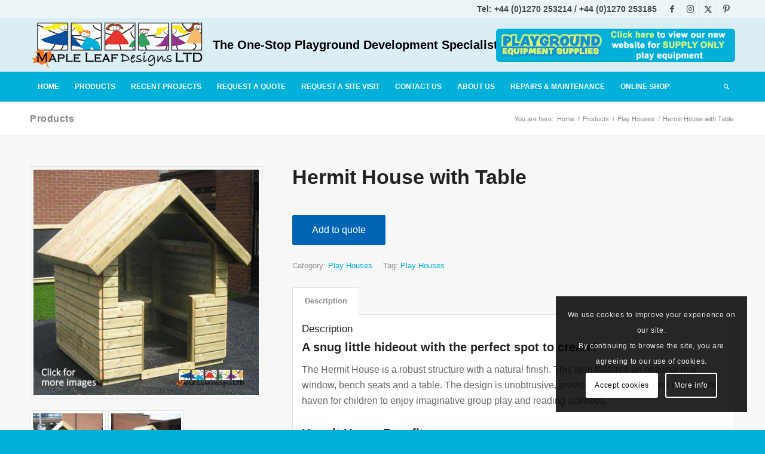

--- FILE ---
content_type: text/html; charset=UTF-8
request_url: https://mapleleafdesigns.co.uk/product/hermit-house-table/
body_size: 32887
content:
<!DOCTYPE html>
<html lang="en-GB" class="html_stretched responsive av-preloader-disabled  html_header_top html_logo_left html_bottom_nav_header html_menu_left html_slim html_header_sticky html_header_shrinking_disabled html_header_topbar_active html_mobile_menu_tablet html_header_searchicon html_content_align_center html_header_unstick_top html_header_stretch_disabled html_minimal_header html_elegant-blog html_modern-blog html_av-submenu-hidden html_av-submenu-display-click html_av-overlay-side html_av-overlay-side-classic html_819 html_av-submenu-clone html_entry_id_3947 av-cookies-consent-show-message-bar av-cookies-cookie-consent-enabled av-cookies-can-opt-out av-cookies-user-silent-accept avia-cookie-check-browser-settings av-no-preview av-default-lightbox html_text_menu_active av-mobile-menu-switch-default">
<head>
<meta charset="UTF-8" />


<!-- mobile setting -->
<meta name="viewport" content="width=device-width, initial-scale=1">

<!-- Scripts/CSS and wp_head hook -->
<meta name='robots' content='index, follow, max-image-preview:large, max-snippet:-1, max-video-preview:-1' />

				<script type='text/javascript'>

				function avia_cookie_check_sessionStorage()
				{
					//	FF throws error when all cookies blocked !!
					var sessionBlocked = false;
					try
					{
						var test = sessionStorage.getItem( 'aviaCookieRefused' ) != null;
					}
					catch(e)
					{
						sessionBlocked = true;
					}

					var aviaCookieRefused = ! sessionBlocked ? sessionStorage.getItem( 'aviaCookieRefused' ) : null;

					var html = document.getElementsByTagName('html')[0];

					/**
					 * Set a class to avoid calls to sessionStorage
					 */
					if( sessionBlocked || aviaCookieRefused )
					{
						if( html.className.indexOf('av-cookies-session-refused') < 0 )
						{
							html.className += ' av-cookies-session-refused';
						}
					}

					if( sessionBlocked || aviaCookieRefused || document.cookie.match(/aviaCookieConsent/) )
					{
						if( html.className.indexOf('av-cookies-user-silent-accept') >= 0 )
						{
							 html.className = html.className.replace(/\bav-cookies-user-silent-accept\b/g, '');
						}
					}
				}

				avia_cookie_check_sessionStorage();

			</script>
			
	<!-- This site is optimized with the Yoast SEO plugin v26.8 - https://yoast.com/product/yoast-seo-wordpress/ -->
	<title>Hermit House with Table by Maple Leaf Designs. The One-Stop Playground Development Specialists</title>
	<meta name="description" content="Hermit House with Table by Maple Leaf Designs - A snug little hideout with the perfect spot to create! The Hermit House is a robust structure with a natural finish. This item features an optional rear" />
	<link rel="canonical" href="https://mapleleafdesigns.co.uk/product/hermit-house-table/" />
	<meta property="og:locale" content="en_GB" />
	<meta property="og:type" content="article" />
	<meta property="og:title" content="Hermit House with Table by Maple Leaf Designs. The One-Stop Playground Development Specialists" />
	<meta property="og:description" content="Hermit House with Table by Maple Leaf Designs - A snug little hideout with the perfect spot to create! The Hermit House is a robust structure with a natural finish. This item features an optional rear" />
	<meta property="og:url" content="https://mapleleafdesigns.co.uk/product/hermit-house-table/" />
	<meta property="og:site_name" content="Maple Leaf Designs" />
	<meta property="article:publisher" content="http://www.facebook.com/mapleleafdesignsltd" />
	<meta property="article:modified_time" content="2025-12-04T12:55:14+00:00" />
	<meta property="og:image" content="https://mapleleafdesigns.co.uk/wp-content/uploads/2016/04/Hermit-House-with-Table-Click-1-1024-x-1024.jpg?v=1709825806" />
	<meta property="og:image:width" content="994" />
	<meta property="og:image:height" content="994" />
	<meta property="og:image:type" content="image/jpeg" />
	<meta name="twitter:card" content="summary_large_image" />
	<meta name="twitter:site" content="@mapleleafdesign" />
	<script type="application/ld+json" class="yoast-schema-graph">{"@context":"https://schema.org","@graph":[{"@type":"WebPage","@id":"https://mapleleafdesigns.co.uk/product/hermit-house-table/","url":"https://mapleleafdesigns.co.uk/product/hermit-house-table/","name":"Hermit House with Table by Maple Leaf Designs. The One-Stop Playground Development Specialists","isPartOf":{"@id":"https://mapleleafdesigns.co.uk/#website"},"primaryImageOfPage":{"@id":"https://mapleleafdesigns.co.uk/product/hermit-house-table/#primaryimage"},"image":{"@id":"https://mapleleafdesigns.co.uk/product/hermit-house-table/#primaryimage"},"thumbnailUrl":"https://mapleleafdesigns.co.uk/wp-content/uploads/2016/04/Hermit-House-with-Table-Click-1-1024-x-1024.jpg?v=1709825806","datePublished":"2016-04-29T09:51:43+00:00","dateModified":"2025-12-04T12:55:14+00:00","description":"Hermit House with Table by Maple Leaf Designs - A snug little hideout with the perfect spot to create! The Hermit House is a robust structure with a natural finish. This item features an optional rear","breadcrumb":{"@id":"https://mapleleafdesigns.co.uk/product/hermit-house-table/#breadcrumb"},"inLanguage":"en-GB","potentialAction":[{"@type":"ReadAction","target":["https://mapleleafdesigns.co.uk/product/hermit-house-table/"]}]},{"@type":"ImageObject","inLanguage":"en-GB","@id":"https://mapleleafdesigns.co.uk/product/hermit-house-table/#primaryimage","url":"https://mapleleafdesigns.co.uk/wp-content/uploads/2016/04/Hermit-House-with-Table-Click-1-1024-x-1024.jpg?v=1709825806","contentUrl":"https://mapleleafdesigns.co.uk/wp-content/uploads/2016/04/Hermit-House-with-Table-Click-1-1024-x-1024.jpg?v=1709825806","width":994,"height":994},{"@type":"BreadcrumbList","@id":"https://mapleleafdesigns.co.uk/product/hermit-house-table/#breadcrumb","itemListElement":[{"@type":"ListItem","position":1,"name":"Home","item":"https://mapleleafdesigns.co.uk/school-playground-equipment-specialists-maple-leaf-designs-ltd-2/"},{"@type":"ListItem","position":2,"name":"Products","item":"https://mapleleafdesigns.co.uk/products/"},{"@type":"ListItem","position":3,"name":"Hermit House with Table"}]},{"@type":"WebSite","@id":"https://mapleleafdesigns.co.uk/#website","url":"https://mapleleafdesigns.co.uk/","name":"Maple Leaf Designs","description":"The One-Stop Playground Development Specialists","publisher":{"@id":"https://mapleleafdesigns.co.uk/#organization"},"potentialAction":[{"@type":"SearchAction","target":{"@type":"EntryPoint","urlTemplate":"https://mapleleafdesigns.co.uk/?s={search_term_string}"},"query-input":{"@type":"PropertyValueSpecification","valueRequired":true,"valueName":"search_term_string"}}],"inLanguage":"en-GB"},{"@type":"Organization","@id":"https://mapleleafdesigns.co.uk/#organization","name":"Maple Leaf Designs Ltd","url":"https://mapleleafdesigns.co.uk/","logo":{"@type":"ImageObject","inLanguage":"en-GB","@id":"https://mapleleafdesigns.co.uk/#/schema/logo/image/","url":"https://mapleleafdesigns.co.uk/wp-content/uploads/2016/02/MLD-Header-Logo-1.png?v=1583938102","contentUrl":"https://mapleleafdesigns.co.uk/wp-content/uploads/2016/02/MLD-Header-Logo-1.png?v=1583938102","width":498,"height":138,"caption":"Maple Leaf Designs Ltd"},"image":{"@id":"https://mapleleafdesigns.co.uk/#/schema/logo/image/"},"sameAs":["http://www.facebook.com/mapleleafdesignsltd","https://x.com/mapleleafdesign","https://uk.pinterest.com/mapleleafdesign/"]}]}</script>
	<!-- / Yoast SEO plugin. -->


<link rel="alternate" type="application/rss+xml" title="Maple Leaf Designs &raquo; Feed" href="https://mapleleafdesigns.co.uk/feed/" />
<link rel="alternate" type="application/rss+xml" title="Maple Leaf Designs &raquo; Comments Feed" href="https://mapleleafdesigns.co.uk/comments/feed/" />
<link rel="alternate" title="oEmbed (JSON)" type="application/json+oembed" href="https://mapleleafdesigns.co.uk/wp-json/oembed/1.0/embed?url=https%3A%2F%2Fmapleleafdesigns.co.uk%2Fproduct%2Fhermit-house-table%2F" />
<link rel="alternate" title="oEmbed (XML)" type="text/xml+oembed" href="https://mapleleafdesigns.co.uk/wp-json/oembed/1.0/embed?url=https%3A%2F%2Fmapleleafdesigns.co.uk%2Fproduct%2Fhermit-house-table%2F&#038;format=xml" />
<style id='wp-img-auto-sizes-contain-inline-css' type='text/css'>
img:is([sizes=auto i],[sizes^="auto," i]){contain-intrinsic-size:3000px 1500px}
/*# sourceURL=wp-img-auto-sizes-contain-inline-css */
</style>
<link rel='stylesheet' id='avia-grid-css' href='https://mapleleafdesigns.co.uk/wp-content/themes/enfold/css/grid.min.css?ver=7.1.3' type='text/css' media='all' />
<link rel='stylesheet' id='avia-base-css' href='https://mapleleafdesigns.co.uk/wp-content/themes/enfold/css/base.min.css?ver=7.1.3' type='text/css' media='all' />
<link rel='stylesheet' id='avia-layout-css' href='https://mapleleafdesigns.co.uk/wp-content/themes/enfold/css/layout.min.css?ver=7.1.3' type='text/css' media='all' />
<link rel='stylesheet' id='avia-module-blog-css' href='https://mapleleafdesigns.co.uk/wp-content/themes/enfold/config-templatebuilder/avia-shortcodes/blog/blog.min.css?ver=7.1.3' type='text/css' media='all' />
<link rel='stylesheet' id='avia-module-postslider-css' href='https://mapleleafdesigns.co.uk/wp-content/themes/enfold/config-templatebuilder/avia-shortcodes/postslider/postslider.min.css?ver=7.1.3' type='text/css' media='all' />
<link rel='stylesheet' id='avia-module-button-css' href='https://mapleleafdesigns.co.uk/wp-content/themes/enfold/config-templatebuilder/avia-shortcodes/buttons/buttons.min.css?ver=7.1.3' type='text/css' media='all' />
<link rel='stylesheet' id='avia-module-button-fullwidth-css' href='https://mapleleafdesigns.co.uk/wp-content/themes/enfold/config-templatebuilder/avia-shortcodes/buttons_fullwidth/buttons_fullwidth.min.css?ver=7.1.3' type='text/css' media='all' />
<link rel='stylesheet' id='avia-module-comments-css' href='https://mapleleafdesigns.co.uk/wp-content/themes/enfold/config-templatebuilder/avia-shortcodes/comments/comments.min.css?ver=7.1.3' type='text/css' media='all' />
<link rel='stylesheet' id='avia-module-contact-css' href='https://mapleleafdesigns.co.uk/wp-content/themes/enfold/config-templatebuilder/avia-shortcodes/contact/contact.min.css?ver=7.1.3' type='text/css' media='all' />
<link rel='stylesheet' id='avia-module-slideshow-css' href='https://mapleleafdesigns.co.uk/wp-content/themes/enfold/config-templatebuilder/avia-shortcodes/slideshow/slideshow.min.css?ver=7.1.3' type='text/css' media='all' />
<link rel='stylesheet' id='avia-module-gallery-css' href='https://mapleleafdesigns.co.uk/wp-content/themes/enfold/config-templatebuilder/avia-shortcodes/gallery/gallery.min.css?ver=7.1.3' type='text/css' media='all' />
<link rel='stylesheet' id='avia-module-gallery-hor-css' href='https://mapleleafdesigns.co.uk/wp-content/themes/enfold/config-templatebuilder/avia-shortcodes/gallery_horizontal/gallery_horizontal.min.css?ver=7.1.3' type='text/css' media='all' />
<link rel='stylesheet' id='avia-module-gridrow-css' href='https://mapleleafdesigns.co.uk/wp-content/themes/enfold/config-templatebuilder/avia-shortcodes/grid_row/grid_row.min.css?ver=7.1.3' type='text/css' media='all' />
<link rel='stylesheet' id='avia-module-heading-css' href='https://mapleleafdesigns.co.uk/wp-content/themes/enfold/config-templatebuilder/avia-shortcodes/heading/heading.min.css?ver=7.1.3' type='text/css' media='all' />
<link rel='stylesheet' id='avia-module-hr-css' href='https://mapleleafdesigns.co.uk/wp-content/themes/enfold/config-templatebuilder/avia-shortcodes/hr/hr.min.css?ver=7.1.3' type='text/css' media='all' />
<link rel='stylesheet' id='avia-module-icon-css' href='https://mapleleafdesigns.co.uk/wp-content/themes/enfold/config-templatebuilder/avia-shortcodes/icon/icon.min.css?ver=7.1.3' type='text/css' media='all' />
<link rel='stylesheet' id='avia-module-iconlist-css' href='https://mapleleafdesigns.co.uk/wp-content/themes/enfold/config-templatebuilder/avia-shortcodes/iconlist/iconlist.min.css?ver=7.1.3' type='text/css' media='all' />
<link rel='stylesheet' id='avia-module-image-css' href='https://mapleleafdesigns.co.uk/wp-content/themes/enfold/config-templatebuilder/avia-shortcodes/image/image.min.css?ver=7.1.3' type='text/css' media='all' />
<link rel='stylesheet' id='avia-module-masonry-css' href='https://mapleleafdesigns.co.uk/wp-content/themes/enfold/config-templatebuilder/avia-shortcodes/masonry_entries/masonry_entries.min.css?ver=7.1.3' type='text/css' media='all' />
<link rel='stylesheet' id='avia-siteloader-css' href='https://mapleleafdesigns.co.uk/wp-content/themes/enfold/css/avia-snippet-site-preloader.min.css?ver=7.1.3' type='text/css' media='all' />
<link rel='stylesheet' id='avia-module-catalogue-css' href='https://mapleleafdesigns.co.uk/wp-content/themes/enfold/config-templatebuilder/avia-shortcodes/catalogue/catalogue.min.css?ver=7.1.3' type='text/css' media='all' />
<link rel='stylesheet' id='avia-module-slideshow-accordion-css' href='https://mapleleafdesigns.co.uk/wp-content/themes/enfold/config-templatebuilder/avia-shortcodes/slideshow_accordion/slideshow_accordion.min.css?ver=7.1.3' type='text/css' media='all' />
<link rel='stylesheet' id='avia-module-social-css' href='https://mapleleafdesigns.co.uk/wp-content/themes/enfold/config-templatebuilder/avia-shortcodes/social_share/social_share.min.css?ver=7.1.3' type='text/css' media='all' />
<link rel='stylesheet' id='avia-module-tabs-css' href='https://mapleleafdesigns.co.uk/wp-content/themes/enfold/config-templatebuilder/avia-shortcodes/tabs/tabs.min.css?ver=7.1.3' type='text/css' media='all' />
<link rel='stylesheet' id='avia-module-video-css' href='https://mapleleafdesigns.co.uk/wp-content/themes/enfold/config-templatebuilder/avia-shortcodes/video/video.min.css?ver=7.1.3' type='text/css' media='all' />
<link rel='stylesheet' id='avia-scs-css' href='https://mapleleafdesigns.co.uk/wp-content/themes/enfold/css/shortcodes.min.css?ver=7.1.3' type='text/css' media='all' />
<link rel='stylesheet' id='avia-woocommerce-css-css' href='https://mapleleafdesigns.co.uk/wp-content/themes/enfold/config-woocommerce/woocommerce-mod.min.css?ver=7.1.3' type='text/css' media='all' />
<style id='wp-block-library-inline-css' type='text/css'>
:root{--wp-block-synced-color:#7a00df;--wp-block-synced-color--rgb:122,0,223;--wp-bound-block-color:var(--wp-block-synced-color);--wp-editor-canvas-background:#ddd;--wp-admin-theme-color:#007cba;--wp-admin-theme-color--rgb:0,124,186;--wp-admin-theme-color-darker-10:#006ba1;--wp-admin-theme-color-darker-10--rgb:0,107,160.5;--wp-admin-theme-color-darker-20:#005a87;--wp-admin-theme-color-darker-20--rgb:0,90,135;--wp-admin-border-width-focus:2px}@media (min-resolution:192dpi){:root{--wp-admin-border-width-focus:1.5px}}.wp-element-button{cursor:pointer}:root .has-very-light-gray-background-color{background-color:#eee}:root .has-very-dark-gray-background-color{background-color:#313131}:root .has-very-light-gray-color{color:#eee}:root .has-very-dark-gray-color{color:#313131}:root .has-vivid-green-cyan-to-vivid-cyan-blue-gradient-background{background:linear-gradient(135deg,#00d084,#0693e3)}:root .has-purple-crush-gradient-background{background:linear-gradient(135deg,#34e2e4,#4721fb 50%,#ab1dfe)}:root .has-hazy-dawn-gradient-background{background:linear-gradient(135deg,#faaca8,#dad0ec)}:root .has-subdued-olive-gradient-background{background:linear-gradient(135deg,#fafae1,#67a671)}:root .has-atomic-cream-gradient-background{background:linear-gradient(135deg,#fdd79a,#004a59)}:root .has-nightshade-gradient-background{background:linear-gradient(135deg,#330968,#31cdcf)}:root .has-midnight-gradient-background{background:linear-gradient(135deg,#020381,#2874fc)}:root{--wp--preset--font-size--normal:16px;--wp--preset--font-size--huge:42px}.has-regular-font-size{font-size:1em}.has-larger-font-size{font-size:2.625em}.has-normal-font-size{font-size:var(--wp--preset--font-size--normal)}.has-huge-font-size{font-size:var(--wp--preset--font-size--huge)}.has-text-align-center{text-align:center}.has-text-align-left{text-align:left}.has-text-align-right{text-align:right}.has-fit-text{white-space:nowrap!important}#end-resizable-editor-section{display:none}.aligncenter{clear:both}.items-justified-left{justify-content:flex-start}.items-justified-center{justify-content:center}.items-justified-right{justify-content:flex-end}.items-justified-space-between{justify-content:space-between}.screen-reader-text{border:0;clip-path:inset(50%);height:1px;margin:-1px;overflow:hidden;padding:0;position:absolute;width:1px;word-wrap:normal!important}.screen-reader-text:focus{background-color:#ddd;clip-path:none;color:#444;display:block;font-size:1em;height:auto;left:5px;line-height:normal;padding:15px 23px 14px;text-decoration:none;top:5px;width:auto;z-index:100000}html :where(.has-border-color){border-style:solid}html :where([style*=border-top-color]){border-top-style:solid}html :where([style*=border-right-color]){border-right-style:solid}html :where([style*=border-bottom-color]){border-bottom-style:solid}html :where([style*=border-left-color]){border-left-style:solid}html :where([style*=border-width]){border-style:solid}html :where([style*=border-top-width]){border-top-style:solid}html :where([style*=border-right-width]){border-right-style:solid}html :where([style*=border-bottom-width]){border-bottom-style:solid}html :where([style*=border-left-width]){border-left-style:solid}html :where(img[class*=wp-image-]){height:auto;max-width:100%}:where(figure){margin:0 0 1em}html :where(.is-position-sticky){--wp-admin--admin-bar--position-offset:var(--wp-admin--admin-bar--height,0px)}@media screen and (max-width:600px){html :where(.is-position-sticky){--wp-admin--admin-bar--position-offset:0px}}

/*# sourceURL=wp-block-library-inline-css */
</style><link rel='stylesheet' id='wc-blocks-style-css' href='https://mapleleafdesigns.co.uk/wp-content/plugins/woocommerce/assets/client/blocks/wc-blocks.css?ver=wc-10.4.3' type='text/css' media='all' />
<style id='global-styles-inline-css' type='text/css'>
:root{--wp--preset--aspect-ratio--square: 1;--wp--preset--aspect-ratio--4-3: 4/3;--wp--preset--aspect-ratio--3-4: 3/4;--wp--preset--aspect-ratio--3-2: 3/2;--wp--preset--aspect-ratio--2-3: 2/3;--wp--preset--aspect-ratio--16-9: 16/9;--wp--preset--aspect-ratio--9-16: 9/16;--wp--preset--color--black: #000000;--wp--preset--color--cyan-bluish-gray: #abb8c3;--wp--preset--color--white: #ffffff;--wp--preset--color--pale-pink: #f78da7;--wp--preset--color--vivid-red: #cf2e2e;--wp--preset--color--luminous-vivid-orange: #ff6900;--wp--preset--color--luminous-vivid-amber: #fcb900;--wp--preset--color--light-green-cyan: #7bdcb5;--wp--preset--color--vivid-green-cyan: #00d084;--wp--preset--color--pale-cyan-blue: #8ed1fc;--wp--preset--color--vivid-cyan-blue: #0693e3;--wp--preset--color--vivid-purple: #9b51e0;--wp--preset--color--metallic-red: #b02b2c;--wp--preset--color--maximum-yellow-red: #edae44;--wp--preset--color--yellow-sun: #eeee22;--wp--preset--color--palm-leaf: #83a846;--wp--preset--color--aero: #7bb0e7;--wp--preset--color--old-lavender: #745f7e;--wp--preset--color--steel-teal: #5f8789;--wp--preset--color--raspberry-pink: #d65799;--wp--preset--color--medium-turquoise: #4ecac2;--wp--preset--gradient--vivid-cyan-blue-to-vivid-purple: linear-gradient(135deg,rgb(6,147,227) 0%,rgb(155,81,224) 100%);--wp--preset--gradient--light-green-cyan-to-vivid-green-cyan: linear-gradient(135deg,rgb(122,220,180) 0%,rgb(0,208,130) 100%);--wp--preset--gradient--luminous-vivid-amber-to-luminous-vivid-orange: linear-gradient(135deg,rgb(252,185,0) 0%,rgb(255,105,0) 100%);--wp--preset--gradient--luminous-vivid-orange-to-vivid-red: linear-gradient(135deg,rgb(255,105,0) 0%,rgb(207,46,46) 100%);--wp--preset--gradient--very-light-gray-to-cyan-bluish-gray: linear-gradient(135deg,rgb(238,238,238) 0%,rgb(169,184,195) 100%);--wp--preset--gradient--cool-to-warm-spectrum: linear-gradient(135deg,rgb(74,234,220) 0%,rgb(151,120,209) 20%,rgb(207,42,186) 40%,rgb(238,44,130) 60%,rgb(251,105,98) 80%,rgb(254,248,76) 100%);--wp--preset--gradient--blush-light-purple: linear-gradient(135deg,rgb(255,206,236) 0%,rgb(152,150,240) 100%);--wp--preset--gradient--blush-bordeaux: linear-gradient(135deg,rgb(254,205,165) 0%,rgb(254,45,45) 50%,rgb(107,0,62) 100%);--wp--preset--gradient--luminous-dusk: linear-gradient(135deg,rgb(255,203,112) 0%,rgb(199,81,192) 50%,rgb(65,88,208) 100%);--wp--preset--gradient--pale-ocean: linear-gradient(135deg,rgb(255,245,203) 0%,rgb(182,227,212) 50%,rgb(51,167,181) 100%);--wp--preset--gradient--electric-grass: linear-gradient(135deg,rgb(202,248,128) 0%,rgb(113,206,126) 100%);--wp--preset--gradient--midnight: linear-gradient(135deg,rgb(2,3,129) 0%,rgb(40,116,252) 100%);--wp--preset--font-size--small: 1rem;--wp--preset--font-size--medium: 1.125rem;--wp--preset--font-size--large: 1.75rem;--wp--preset--font-size--x-large: clamp(1.75rem, 3vw, 2.25rem);--wp--preset--spacing--20: 0.44rem;--wp--preset--spacing--30: 0.67rem;--wp--preset--spacing--40: 1rem;--wp--preset--spacing--50: 1.5rem;--wp--preset--spacing--60: 2.25rem;--wp--preset--spacing--70: 3.38rem;--wp--preset--spacing--80: 5.06rem;--wp--preset--shadow--natural: 6px 6px 9px rgba(0, 0, 0, 0.2);--wp--preset--shadow--deep: 12px 12px 50px rgba(0, 0, 0, 0.4);--wp--preset--shadow--sharp: 6px 6px 0px rgba(0, 0, 0, 0.2);--wp--preset--shadow--outlined: 6px 6px 0px -3px rgb(255, 255, 255), 6px 6px rgb(0, 0, 0);--wp--preset--shadow--crisp: 6px 6px 0px rgb(0, 0, 0);}:root { --wp--style--global--content-size: 800px;--wp--style--global--wide-size: 1130px; }:where(body) { margin: 0; }.wp-site-blocks > .alignleft { float: left; margin-right: 2em; }.wp-site-blocks > .alignright { float: right; margin-left: 2em; }.wp-site-blocks > .aligncenter { justify-content: center; margin-left: auto; margin-right: auto; }:where(.is-layout-flex){gap: 0.5em;}:where(.is-layout-grid){gap: 0.5em;}.is-layout-flow > .alignleft{float: left;margin-inline-start: 0;margin-inline-end: 2em;}.is-layout-flow > .alignright{float: right;margin-inline-start: 2em;margin-inline-end: 0;}.is-layout-flow > .aligncenter{margin-left: auto !important;margin-right: auto !important;}.is-layout-constrained > .alignleft{float: left;margin-inline-start: 0;margin-inline-end: 2em;}.is-layout-constrained > .alignright{float: right;margin-inline-start: 2em;margin-inline-end: 0;}.is-layout-constrained > .aligncenter{margin-left: auto !important;margin-right: auto !important;}.is-layout-constrained > :where(:not(.alignleft):not(.alignright):not(.alignfull)){max-width: var(--wp--style--global--content-size);margin-left: auto !important;margin-right: auto !important;}.is-layout-constrained > .alignwide{max-width: var(--wp--style--global--wide-size);}body .is-layout-flex{display: flex;}.is-layout-flex{flex-wrap: wrap;align-items: center;}.is-layout-flex > :is(*, div){margin: 0;}body .is-layout-grid{display: grid;}.is-layout-grid > :is(*, div){margin: 0;}body{padding-top: 0px;padding-right: 0px;padding-bottom: 0px;padding-left: 0px;}a:where(:not(.wp-element-button)){text-decoration: underline;}:root :where(.wp-element-button, .wp-block-button__link){background-color: #32373c;border-width: 0;color: #fff;font-family: inherit;font-size: inherit;font-style: inherit;font-weight: inherit;letter-spacing: inherit;line-height: inherit;padding-top: calc(0.667em + 2px);padding-right: calc(1.333em + 2px);padding-bottom: calc(0.667em + 2px);padding-left: calc(1.333em + 2px);text-decoration: none;text-transform: inherit;}.has-black-color{color: var(--wp--preset--color--black) !important;}.has-cyan-bluish-gray-color{color: var(--wp--preset--color--cyan-bluish-gray) !important;}.has-white-color{color: var(--wp--preset--color--white) !important;}.has-pale-pink-color{color: var(--wp--preset--color--pale-pink) !important;}.has-vivid-red-color{color: var(--wp--preset--color--vivid-red) !important;}.has-luminous-vivid-orange-color{color: var(--wp--preset--color--luminous-vivid-orange) !important;}.has-luminous-vivid-amber-color{color: var(--wp--preset--color--luminous-vivid-amber) !important;}.has-light-green-cyan-color{color: var(--wp--preset--color--light-green-cyan) !important;}.has-vivid-green-cyan-color{color: var(--wp--preset--color--vivid-green-cyan) !important;}.has-pale-cyan-blue-color{color: var(--wp--preset--color--pale-cyan-blue) !important;}.has-vivid-cyan-blue-color{color: var(--wp--preset--color--vivid-cyan-blue) !important;}.has-vivid-purple-color{color: var(--wp--preset--color--vivid-purple) !important;}.has-metallic-red-color{color: var(--wp--preset--color--metallic-red) !important;}.has-maximum-yellow-red-color{color: var(--wp--preset--color--maximum-yellow-red) !important;}.has-yellow-sun-color{color: var(--wp--preset--color--yellow-sun) !important;}.has-palm-leaf-color{color: var(--wp--preset--color--palm-leaf) !important;}.has-aero-color{color: var(--wp--preset--color--aero) !important;}.has-old-lavender-color{color: var(--wp--preset--color--old-lavender) !important;}.has-steel-teal-color{color: var(--wp--preset--color--steel-teal) !important;}.has-raspberry-pink-color{color: var(--wp--preset--color--raspberry-pink) !important;}.has-medium-turquoise-color{color: var(--wp--preset--color--medium-turquoise) !important;}.has-black-background-color{background-color: var(--wp--preset--color--black) !important;}.has-cyan-bluish-gray-background-color{background-color: var(--wp--preset--color--cyan-bluish-gray) !important;}.has-white-background-color{background-color: var(--wp--preset--color--white) !important;}.has-pale-pink-background-color{background-color: var(--wp--preset--color--pale-pink) !important;}.has-vivid-red-background-color{background-color: var(--wp--preset--color--vivid-red) !important;}.has-luminous-vivid-orange-background-color{background-color: var(--wp--preset--color--luminous-vivid-orange) !important;}.has-luminous-vivid-amber-background-color{background-color: var(--wp--preset--color--luminous-vivid-amber) !important;}.has-light-green-cyan-background-color{background-color: var(--wp--preset--color--light-green-cyan) !important;}.has-vivid-green-cyan-background-color{background-color: var(--wp--preset--color--vivid-green-cyan) !important;}.has-pale-cyan-blue-background-color{background-color: var(--wp--preset--color--pale-cyan-blue) !important;}.has-vivid-cyan-blue-background-color{background-color: var(--wp--preset--color--vivid-cyan-blue) !important;}.has-vivid-purple-background-color{background-color: var(--wp--preset--color--vivid-purple) !important;}.has-metallic-red-background-color{background-color: var(--wp--preset--color--metallic-red) !important;}.has-maximum-yellow-red-background-color{background-color: var(--wp--preset--color--maximum-yellow-red) !important;}.has-yellow-sun-background-color{background-color: var(--wp--preset--color--yellow-sun) !important;}.has-palm-leaf-background-color{background-color: var(--wp--preset--color--palm-leaf) !important;}.has-aero-background-color{background-color: var(--wp--preset--color--aero) !important;}.has-old-lavender-background-color{background-color: var(--wp--preset--color--old-lavender) !important;}.has-steel-teal-background-color{background-color: var(--wp--preset--color--steel-teal) !important;}.has-raspberry-pink-background-color{background-color: var(--wp--preset--color--raspberry-pink) !important;}.has-medium-turquoise-background-color{background-color: var(--wp--preset--color--medium-turquoise) !important;}.has-black-border-color{border-color: var(--wp--preset--color--black) !important;}.has-cyan-bluish-gray-border-color{border-color: var(--wp--preset--color--cyan-bluish-gray) !important;}.has-white-border-color{border-color: var(--wp--preset--color--white) !important;}.has-pale-pink-border-color{border-color: var(--wp--preset--color--pale-pink) !important;}.has-vivid-red-border-color{border-color: var(--wp--preset--color--vivid-red) !important;}.has-luminous-vivid-orange-border-color{border-color: var(--wp--preset--color--luminous-vivid-orange) !important;}.has-luminous-vivid-amber-border-color{border-color: var(--wp--preset--color--luminous-vivid-amber) !important;}.has-light-green-cyan-border-color{border-color: var(--wp--preset--color--light-green-cyan) !important;}.has-vivid-green-cyan-border-color{border-color: var(--wp--preset--color--vivid-green-cyan) !important;}.has-pale-cyan-blue-border-color{border-color: var(--wp--preset--color--pale-cyan-blue) !important;}.has-vivid-cyan-blue-border-color{border-color: var(--wp--preset--color--vivid-cyan-blue) !important;}.has-vivid-purple-border-color{border-color: var(--wp--preset--color--vivid-purple) !important;}.has-metallic-red-border-color{border-color: var(--wp--preset--color--metallic-red) !important;}.has-maximum-yellow-red-border-color{border-color: var(--wp--preset--color--maximum-yellow-red) !important;}.has-yellow-sun-border-color{border-color: var(--wp--preset--color--yellow-sun) !important;}.has-palm-leaf-border-color{border-color: var(--wp--preset--color--palm-leaf) !important;}.has-aero-border-color{border-color: var(--wp--preset--color--aero) !important;}.has-old-lavender-border-color{border-color: var(--wp--preset--color--old-lavender) !important;}.has-steel-teal-border-color{border-color: var(--wp--preset--color--steel-teal) !important;}.has-raspberry-pink-border-color{border-color: var(--wp--preset--color--raspberry-pink) !important;}.has-medium-turquoise-border-color{border-color: var(--wp--preset--color--medium-turquoise) !important;}.has-vivid-cyan-blue-to-vivid-purple-gradient-background{background: var(--wp--preset--gradient--vivid-cyan-blue-to-vivid-purple) !important;}.has-light-green-cyan-to-vivid-green-cyan-gradient-background{background: var(--wp--preset--gradient--light-green-cyan-to-vivid-green-cyan) !important;}.has-luminous-vivid-amber-to-luminous-vivid-orange-gradient-background{background: var(--wp--preset--gradient--luminous-vivid-amber-to-luminous-vivid-orange) !important;}.has-luminous-vivid-orange-to-vivid-red-gradient-background{background: var(--wp--preset--gradient--luminous-vivid-orange-to-vivid-red) !important;}.has-very-light-gray-to-cyan-bluish-gray-gradient-background{background: var(--wp--preset--gradient--very-light-gray-to-cyan-bluish-gray) !important;}.has-cool-to-warm-spectrum-gradient-background{background: var(--wp--preset--gradient--cool-to-warm-spectrum) !important;}.has-blush-light-purple-gradient-background{background: var(--wp--preset--gradient--blush-light-purple) !important;}.has-blush-bordeaux-gradient-background{background: var(--wp--preset--gradient--blush-bordeaux) !important;}.has-luminous-dusk-gradient-background{background: var(--wp--preset--gradient--luminous-dusk) !important;}.has-pale-ocean-gradient-background{background: var(--wp--preset--gradient--pale-ocean) !important;}.has-electric-grass-gradient-background{background: var(--wp--preset--gradient--electric-grass) !important;}.has-midnight-gradient-background{background: var(--wp--preset--gradient--midnight) !important;}.has-small-font-size{font-size: var(--wp--preset--font-size--small) !important;}.has-medium-font-size{font-size: var(--wp--preset--font-size--medium) !important;}.has-large-font-size{font-size: var(--wp--preset--font-size--large) !important;}.has-x-large-font-size{font-size: var(--wp--preset--font-size--x-large) !important;}
/*# sourceURL=global-styles-inline-css */
</style>

<style id='woocommerce-inline-inline-css' type='text/css'>
.woocommerce form .form-row .required { visibility: visible; }
/*# sourceURL=woocommerce-inline-inline-css */
</style>
<link rel='stylesheet' id='avia-fold-unfold-css' href='https://mapleleafdesigns.co.uk/wp-content/themes/enfold/css/avia-snippet-fold-unfold.min.css?ver=7.1.3' type='text/css' media='all' />
<link rel='stylesheet' id='avia-popup-css-css' href='https://mapleleafdesigns.co.uk/wp-content/themes/enfold/js/aviapopup/magnific-popup.min.css?ver=7.1.3' type='text/css' media='screen' />
<link rel='stylesheet' id='avia-lightbox-css' href='https://mapleleafdesigns.co.uk/wp-content/themes/enfold/css/avia-snippet-lightbox.min.css?ver=7.1.3' type='text/css' media='screen' />
<link rel='stylesheet' id='avia-widget-css-css' href='https://mapleleafdesigns.co.uk/wp-content/themes/enfold/css/avia-snippet-widget.min.css?ver=7.1.3' type='text/css' media='screen' />
<link rel='stylesheet' id='avia-dynamic-css' href='https://mapleleafdesigns.co.uk/wp-content/uploads/dynamic_avia/maple_leaf.css?ver=696f4e3140abb' type='text/css' media='all' />
<link rel='stylesheet' id='avia-custom-css' href='https://mapleleafdesigns.co.uk/wp-content/themes/enfold/css/custom.css?ver=7.1.3' type='text/css' media='all' />
<link rel='stylesheet' id='avia-style-css' href='https://mapleleafdesigns.co.uk/wp-content/themes/mapleleafdesigns/style.css?ver=7.1.3' type='text/css' media='all' />
<link rel='stylesheet' id='yith_ywraq_frontend-css' href='https://mapleleafdesigns.co.uk/wp-content/plugins/yith-woocommerce-request-a-quote-premium/assets/css/ywraq-frontend.css?ver=4.39.0' type='text/css' media='all' />
<style id='yith_ywraq_frontend-inline-css' type='text/css'>
:root {
		--ywraq_layout_button_bg_color: #0066b4;
		--ywraq_layout_button_bg_color_hover: #044a80;
		--ywraq_layout_button_border_color: #0066b4;
		--ywraq_layout_button_border_color_hover: #044a80;
		--ywraq_layout_button_color: #ffffff;
		--ywraq_layout_button_color_hover: #ffffff;
		
		--ywraq_checkout_button_bg_color: #0066b4;
		--ywraq_checkout_button_bg_color_hover: #044a80;
		--ywraq_checkout_button_border_color: #0066b4;
		--ywraq_checkout_button_border_color_hover: #044a80;
		--ywraq_checkout_button_color: #ffffff;
		--ywraq_checkout_button_color_hover: #ffffff;
		
		--ywraq_accept_button_bg_color: #0066b4;
		--ywraq_accept_button_bg_color_hover: #044a80;
		--ywraq_accept_button_border_color: #0066b4;
		--ywraq_accept_button_border_color_hover: #044a80;
		--ywraq_accept_button_color: #ffffff;
		--ywraq_accept_button_color_hover: #ffffff;
		
		--ywraq_reject_button_bg_color: transparent;
		--ywraq_reject_button_bg_color_hover: #CC2B2B;
		--ywraq_reject_button_border_color: #CC2B2B;
		--ywraq_reject_button_border_color_hover: #CC2B2B;
		--ywraq_reject_button_color: #CC2B2B;
		--ywraq_reject_button_color_hover: #ffffff;
		}		
.woocommerce.single-product button.single_add_to_cart_button.button {margin-right: 5px;}
	.woocommerce.single-product .product .yith-ywraq-add-to-quote {display: inline-block; vertical-align: middle;margin-top: 5px;}
	
.cart button.single_add_to_cart_button, .cart a.single_add_to_cart_button{
	                 display:none!important;
	                }
/*# sourceURL=yith_ywraq_frontend-inline-css */
</style>
<link rel='stylesheet' id='avia-cookie-css-css' href='https://mapleleafdesigns.co.uk/wp-content/themes/enfold/css/avia-snippet-cookieconsent.css?ver=7.1.3' type='text/css' media='screen' />
<script type="text/javascript" src="https://mapleleafdesigns.co.uk/wp-includes/js/jquery/jquery.min.js?ver=3.7.1" id="jquery-core-js"></script>
<script type="text/javascript" src="https://mapleleafdesigns.co.uk/wp-content/plugins/woocommerce/assets/js/js-cookie/js.cookie.min.js?ver=2.1.4-wc.10.4.3" id="wc-js-cookie-js" defer="defer" data-wp-strategy="defer"></script>
<script type="text/javascript" id="wc-cart-fragments-js-extra">
/* <![CDATA[ */
var wc_cart_fragments_params = {"ajax_url":"/wp-admin/admin-ajax.php","wc_ajax_url":"/?wc-ajax=%%endpoint%%","cart_hash_key":"wc_cart_hash_68c626f096551c35eb48506718fdff3a","fragment_name":"wc_fragments_68c626f096551c35eb48506718fdff3a","request_timeout":"5000"};
//# sourceURL=wc-cart-fragments-js-extra
/* ]]> */
</script>
<script type="text/javascript" src="https://mapleleafdesigns.co.uk/wp-content/plugins/woocommerce/assets/js/frontend/cart-fragments.min.js?ver=10.4.3" id="wc-cart-fragments-js" defer="defer" data-wp-strategy="defer"></script>
<script type="text/javascript" src="https://mapleleafdesigns.co.uk/wp-content/plugins/woocommerce/assets/js/jquery-blockui/jquery.blockUI.min.js?ver=2.7.0-wc.10.4.3" id="wc-jquery-blockui-js" defer="defer" data-wp-strategy="defer"></script>
<script type="text/javascript" id="wc-add-to-cart-js-extra">
/* <![CDATA[ */
var wc_add_to_cart_params = {"ajax_url":"/wp-admin/admin-ajax.php","wc_ajax_url":"/?wc-ajax=%%endpoint%%","i18n_view_cart":"View basket","cart_url":"https://mapleleafdesigns.co.uk/basket/","is_cart":"","cart_redirect_after_add":"no"};
//# sourceURL=wc-add-to-cart-js-extra
/* ]]> */
</script>
<script type="text/javascript" src="https://mapleleafdesigns.co.uk/wp-content/plugins/woocommerce/assets/js/frontend/add-to-cart.min.js?ver=10.4.3" id="wc-add-to-cart-js" defer="defer" data-wp-strategy="defer"></script>
<script type="text/javascript" id="wc-single-product-js-extra">
/* <![CDATA[ */
var wc_single_product_params = {"i18n_required_rating_text":"Please select a rating","i18n_rating_options":["1 of 5 stars","2 of 5 stars","3 of 5 stars","4 of 5 stars","5 of 5 stars"],"i18n_product_gallery_trigger_text":"View full-screen image gallery","review_rating_required":"yes","flexslider":{"rtl":false,"animation":"slide","smoothHeight":true,"directionNav":false,"controlNav":"thumbnails","slideshow":false,"animationSpeed":500,"animationLoop":false,"allowOneSlide":false},"zoom_enabled":"","zoom_options":[],"photoswipe_enabled":"","photoswipe_options":{"shareEl":false,"closeOnScroll":false,"history":false,"hideAnimationDuration":0,"showAnimationDuration":0},"flexslider_enabled":""};
//# sourceURL=wc-single-product-js-extra
/* ]]> */
</script>
<script type="text/javascript" src="https://mapleleafdesigns.co.uk/wp-content/plugins/woocommerce/assets/js/frontend/single-product.min.js?ver=10.4.3" id="wc-single-product-js" defer="defer" data-wp-strategy="defer"></script>
<script type="text/javascript" id="woocommerce-js-extra">
/* <![CDATA[ */
var woocommerce_params = {"ajax_url":"/wp-admin/admin-ajax.php","wc_ajax_url":"/?wc-ajax=%%endpoint%%","i18n_password_show":"Show password","i18n_password_hide":"Hide password"};
//# sourceURL=woocommerce-js-extra
/* ]]> */
</script>
<script type="text/javascript" src="https://mapleleafdesigns.co.uk/wp-content/plugins/woocommerce/assets/js/frontend/woocommerce.min.js?ver=10.4.3" id="woocommerce-js" defer="defer" data-wp-strategy="defer"></script>
<script type="text/javascript" src="https://mapleleafdesigns.co.uk/wp-content/themes/enfold/js/avia-js.min.js?ver=7.1.3" id="avia-js-js"></script>
<script type="text/javascript" src="https://mapleleafdesigns.co.uk/wp-content/themes/enfold/js/avia-compat.min.js?ver=7.1.3" id="avia-compat-js"></script>
<link rel="https://api.w.org/" href="https://mapleleafdesigns.co.uk/wp-json/" /><link rel="alternate" title="JSON" type="application/json" href="https://mapleleafdesigns.co.uk/wp-json/wp/v2/product/3947" /><link rel="EditURI" type="application/rsd+xml" title="RSD" href="https://mapleleafdesigns.co.uk/xmlrpc.php?rsd" />

<link rel='shortlink' href='https://mapleleafdesigns.co.uk/?p=3947' />

<meta name="author" content="Steve Sproston - TheWebSmiths.com" />
<meta name="theme-color" content="#444444" /> 
<!-- Move product title above images on mobile -->
<script>
jQuery( function($) {
  mobile = $(window).width();
  if ( mobile <= 767 ){
    jQuery( ".product_title.entry-title" ).insertBefore( ".woocommerce-product-gallery" );
  }
} );</script>
	
<link rel="icon" href="/wp-content/uploads/2019/11/favicon.jpg" type="image/x-icon">
<!--[if lt IE 9]><script src="https://mapleleafdesigns.co.uk/wp-content/themes/enfold/js/html5shiv.js"></script><![endif]--><link rel="profile" href="https://gmpg.org/xfn/11" />
<link rel="alternate" type="application/rss+xml" title="Maple Leaf Designs RSS2 Feed" href="https://mapleleafdesigns.co.uk/feed/" />
<link rel="pingback" href="https://mapleleafdesigns.co.uk/xmlrpc.php" />
	<noscript><style>.woocommerce-product-gallery{ opacity: 1 !important; }</style></noscript>
	<link rel="icon" href="https://mapleleafdesigns.co.uk/wp-content/uploads/2016/02/cropped-Twitter-Profile-Picture-2-36x36.jpg?v=1583938104" sizes="32x32" />
<link rel="icon" href="https://mapleleafdesigns.co.uk/wp-content/uploads/2016/02/cropped-Twitter-Profile-Picture-2-250x250.jpg?v=1583938104" sizes="192x192" />
<link rel="apple-touch-icon" href="https://mapleleafdesigns.co.uk/wp-content/uploads/2016/02/cropped-Twitter-Profile-Picture-2-180x180.jpg?v=1583938104" />
<meta name="msapplication-TileImage" content="https://mapleleafdesigns.co.uk/wp-content/uploads/2016/02/cropped-Twitter-Profile-Picture-2-300x300.jpg?v=1583938104" />
<style type="text/css">
		@font-face {font-family: 'entypo-fontello-enfold'; font-weight: normal; font-style: normal; font-display: auto;
		src: url('https://mapleleafdesigns.co.uk/wp-content/themes/enfold/config-templatebuilder/avia-template-builder/assets/fonts/entypo-fontello-enfold/entypo-fontello-enfold.woff2') format('woff2'),
		url('https://mapleleafdesigns.co.uk/wp-content/themes/enfold/config-templatebuilder/avia-template-builder/assets/fonts/entypo-fontello-enfold/entypo-fontello-enfold.woff') format('woff'),
		url('https://mapleleafdesigns.co.uk/wp-content/themes/enfold/config-templatebuilder/avia-template-builder/assets/fonts/entypo-fontello-enfold/entypo-fontello-enfold.ttf') format('truetype'),
		url('https://mapleleafdesigns.co.uk/wp-content/themes/enfold/config-templatebuilder/avia-template-builder/assets/fonts/entypo-fontello-enfold/entypo-fontello-enfold.svg#entypo-fontello-enfold') format('svg'),
		url('https://mapleleafdesigns.co.uk/wp-content/themes/enfold/config-templatebuilder/avia-template-builder/assets/fonts/entypo-fontello-enfold/entypo-fontello-enfold.eot'),
		url('https://mapleleafdesigns.co.uk/wp-content/themes/enfold/config-templatebuilder/avia-template-builder/assets/fonts/entypo-fontello-enfold/entypo-fontello-enfold.eot?#iefix') format('embedded-opentype');
		}

		#top .avia-font-entypo-fontello-enfold, body .avia-font-entypo-fontello-enfold, html body [data-av_iconfont='entypo-fontello-enfold']:before{ font-family: 'entypo-fontello-enfold'; }
		
		@font-face {font-family: 'entypo-fontello'; font-weight: normal; font-style: normal; font-display: auto;
		src: url('https://mapleleafdesigns.co.uk/wp-content/themes/enfold/config-templatebuilder/avia-template-builder/assets/fonts/entypo-fontello/entypo-fontello.woff2') format('woff2'),
		url('https://mapleleafdesigns.co.uk/wp-content/themes/enfold/config-templatebuilder/avia-template-builder/assets/fonts/entypo-fontello/entypo-fontello.woff') format('woff'),
		url('https://mapleleafdesigns.co.uk/wp-content/themes/enfold/config-templatebuilder/avia-template-builder/assets/fonts/entypo-fontello/entypo-fontello.ttf') format('truetype'),
		url('https://mapleleafdesigns.co.uk/wp-content/themes/enfold/config-templatebuilder/avia-template-builder/assets/fonts/entypo-fontello/entypo-fontello.svg#entypo-fontello') format('svg'),
		url('https://mapleleafdesigns.co.uk/wp-content/themes/enfold/config-templatebuilder/avia-template-builder/assets/fonts/entypo-fontello/entypo-fontello.eot'),
		url('https://mapleleafdesigns.co.uk/wp-content/themes/enfold/config-templatebuilder/avia-template-builder/assets/fonts/entypo-fontello/entypo-fontello.eot?#iefix') format('embedded-opentype');
		}

		#top .avia-font-entypo-fontello, body .avia-font-entypo-fontello, html body [data-av_iconfont='entypo-fontello']:before{ font-family: 'entypo-fontello'; }
		</style>

<!--
Debugging Info for Theme support: 

Theme: Enfold
Version: 7.1.3
Installed: enfold
AviaFramework Version: 5.6
AviaBuilder Version: 6.0
aviaElementManager Version: 1.0.1
- - - - - - - - - - -
ChildTheme: Maple Leaf
ChildTheme Version: 1.0.0
ChildTheme Installed: enfold

- - - - - - - - - - -
ML:-1-PU:170-PLA:17
WP:6.9
Compress: CSS:load minified only - JS:load minified only
Updates: enabled - token has changed and not verified
PLAu:16
-->
</head>

<body id="top" class="wp-singular product-template-default single single-product postid-3947 wp-theme-enfold wp-child-theme-mapleleafdesigns stretched rtl_columns av-curtain-numeric arial black-websave arial_black arial-websave  theme-enfold woocommerce woocommerce-page woocommerce-no-js product_cat_play-houses post-type-product product_type-simple product_cat-play-houses product_tag-play-houses avia-responsive-images-support avia-woocommerce-30 av-recaptcha-enabled av-google-badge-hide" itemscope="itemscope" itemtype="https://schema.org/WebPage" >

	
	<div id='wrap_all'>

	
<header id='header' class='all_colors header_color light_bg_color  av_header_top av_logo_left av_bottom_nav_header av_menu_left av_slim av_header_sticky av_header_shrinking_disabled av_header_stretch_disabled av_mobile_menu_tablet av_header_searchicon av_header_unstick_top av_minimal_header av_header_border_disabled' aria-label="Header" data-av_shrink_factor='50' role="banner" itemscope="itemscope" itemtype="https://schema.org/WPHeader" >

		<div id='header_meta' class='container_wrap container_wrap_meta  av_icon_active_right av_extra_header_active av_secondary_left av_phone_active_right av_entry_id_3947'>

			      <div class='container'>
			      <ul class='noLightbox social_bookmarks icon_count_4'><li class='social_bookmarks_facebook av-social-link-facebook social_icon_1 avia_social_iconfont'><a  target="_blank" aria-label="Link to Facebook" href='http://www.facebook.com/MapleLeafDesignsCheshire' data-av_icon='' data-av_iconfont='entypo-fontello' title="Link to Facebook" desc="Link to Facebook" title='Link to Facebook'><span class='avia_hidden_link_text'>Link to Facebook</span></a></li><li class='social_bookmarks_instagram av-social-link-instagram social_icon_2 avia_social_iconfont'><a  target="_blank" aria-label="Link to Instagram" href='https://www.instagram.com/mapleleafdesignsltd' data-av_icon='' data-av_iconfont='entypo-fontello' title="Link to Instagram" desc="Link to Instagram" title='Link to Instagram'><span class='avia_hidden_link_text'>Link to Instagram</span></a></li><li class='social_bookmarks_twitter av-social-link-twitter social_icon_3 avia_social_iconfont'><a  target="_blank" aria-label="Link to X" href='https://twitter.com/mapleleafdesign/' data-av_icon='' data-av_iconfont='entypo-fontello' title="Link to X" desc="Link to X" title='Link to X'><span class='avia_hidden_link_text'>Link to X</span></a></li><li class='social_bookmarks_pinterest av-social-link-pinterest social_icon_4 avia_social_iconfont'><a  target="_blank" aria-label="Link to Pinterest" href='https://uk.pinterest.com/mapleleafdesign/' data-av_icon='' data-av_iconfont='entypo-fontello' title="Link to Pinterest" desc="Link to Pinterest" title='Link to Pinterest'><span class='avia_hidden_link_text'>Link to Pinterest</span></a></li></ul><div class='phone-info '><div>Tel: <a href="tel:+44 1270 253214">+44 (0)1270 253214</a> / <a href="tel:+44 1270 253185">+44 (0)1270 253185</a></div></div>			      </div>
		</div>

		<div  id='header_main' class='container_wrap container_wrap_logo'>

        <div id="text-8" class="widget clearfix widget_text">			<div class="textwidget"><h3>The One-Stop Playground Development Specialists &#8211; Established 1990</h3>
</div>
		</div><div id="media_image-18" class="widget clearfix widget_media_image"><a href="https://playgroundequipmentsupplies.co.uk/" target="_blank"><img width="400" height="56" src="https://mapleleafdesigns.co.uk/wp-content/uploads/2025/01/Visit-our-online-shop-450x63.png" class="image wp-image-23699  attachment-400x56 size-400x56" alt="Visit our online shop!" style="max-width: 100%; height: auto;" decoding="async" srcset="https://mapleleafdesigns.co.uk/wp-content/uploads/2025/01/Visit-our-online-shop-450x63.png 450w, https://mapleleafdesigns.co.uk/wp-content/uploads/2025/01/Visit-our-online-shop-300x42.png 300w, https://mapleleafdesigns.co.uk/wp-content/uploads/2025/01/Visit-our-online-shop-705x99.png 705w, https://mapleleafdesigns.co.uk/wp-content/uploads/2025/01/Visit-our-online-shop-600x84.png 600w, https://mapleleafdesigns.co.uk/wp-content/uploads/2025/01/Visit-our-online-shop.png 1000w" sizes="(max-width: 400px) 100vw, 400px" /></a></div><ul  class = 'menu-item cart_dropdown ' data-success='was added to the cart'><li class="cart_dropdown_first"><a class='cart_dropdown_link avia-svg-icon avia-font-svg_entypo-fontello' href='https://mapleleafdesigns.co.uk/basket/'><div class="av-cart-container" data-av_svg_icon='basket' data-av_iconset='svg_entypo-fontello'><svg version="1.1" xmlns="http://www.w3.org/2000/svg" width="29" height="32" viewBox="0 0 29 32" preserveAspectRatio="xMidYMid meet" aria-labelledby='av-svg-title-1' aria-describedby='av-svg-desc-1' role="graphics-symbol" aria-hidden="true">
<title id='av-svg-title-1'>Shopping Cart</title>
<desc id='av-svg-desc-1'>Shopping Cart</desc>
<path d="M4.8 27.2q0-1.28 0.96-2.24t2.24-0.96q1.344 0 2.272 0.96t0.928 2.24q0 1.344-0.928 2.272t-2.272 0.928q-1.28 0-2.24-0.928t-0.96-2.272zM20.8 27.2q0-1.28 0.96-2.24t2.24-0.96q1.344 0 2.272 0.96t0.928 2.24q0 1.344-0.928 2.272t-2.272 0.928q-1.28 0-2.24-0.928t-0.96-2.272zM10.496 19.648q-1.152 0.32-1.088 0.736t1.408 0.416h17.984v2.432q0 0.64-0.64 0.64h-20.928q-0.64 0-0.64-0.64v-2.432l-0.32-1.472-3.136-14.528h-3.136v-2.56q0-0.64 0.64-0.64h4.992q0.64 0 0.64 0.64v2.752h22.528v8.768q0 0.704-0.576 0.832z"></path>
</svg></div><span class='av-cart-counter '>0</span><span class="avia_hidden_link_text">Shopping Cart</span></a><!--<span class='cart_subtotal'><span class="woocommerce-Price-amount amount"><bdi><span class="woocommerce-Price-currencySymbol">&pound;</span>0.00</bdi></span></span>--><div class="dropdown_widget dropdown_widget_cart"><div class="avia-arrow"></div><div class="widget_shopping_cart_content"></div></div></li></ul><div class='container av-logo-container'><div class='inner-container'><span class='logo avia-standard-logo'><a href='https://mapleleafdesigns.co.uk/' class='' aria-label='Maple Leaf Designs' ><img src="/wp-content/uploads/2021/10/Maple-Leaf-Designs-header-logo.png" height="100" width="300" alt='Maple Leaf Designs' title='' /></a></span></div></div><div id='header_main_alternate' class='container_wrap'><div class='container'><nav class='main_menu' data-selectname='Select a page'  role="navigation" itemscope="itemscope" itemtype="https://schema.org/SiteNavigationElement" ><div class="avia-menu av-main-nav-wrap"><ul role="menu" class="menu av-main-nav" id="avia-menu"><li role="menuitem" id="menu-item-8479" class="menu-item menu-item-type-post_type menu-item-object-page menu-item-home menu-item-top-level menu-item-top-level-1"><a title="The School Playground Equipment Specialists | Maple Leaf Designs Ltd." href="https://mapleleafdesigns.co.uk/" itemprop="url" tabindex="0"><span class="avia-bullet"></span><span class="avia-menu-text">Home</span><span class="avia-menu-fx"><span class="avia-arrow-wrap"><span class="avia-arrow"></span></span></span></a></li>
<li role="menuitem" id="menu-item-4344" class="menu-item menu-item-type-post_type menu-item-object-page menu-item-has-children current_page_parent menu-item-mega-parent  menu-item-top-level menu-item-top-level-2"><a title="Maple Leaf Design Products" href="https://mapleleafdesigns.co.uk/products/" itemprop="url" tabindex="0"><span class="avia-bullet"></span><span class="avia-menu-text">Products</span><span class="avia-menu-fx"><span class="avia-arrow-wrap"><span class="avia-arrow"></span></span></span></a>
<div class='avia_mega_div avia_mega4 twelve units'>

<ul class="sub-menu">
	<li role="menuitem" id="menu-item-8909" class="menu-item menu-item-type-custom menu-item-object-custom menu-item-has-children avia_mega_menu_columns_4 three units  avia_mega_menu_columns_first"><span class='mega_menu_title heading-color av-special-font'>Column 1</span>
	<ul class="sub-menu">
		<li role="menuitem" id="menu-item-16232" class="NEW Products menu-item menu-item-type-taxonomy menu-item-object-product_cat"><a href="https://mapleleafdesigns.co.uk/product-category/new-products/" itemprop="url" tabindex="0"><span class="avia-bullet"></span><span class="avia-menu-text">NEW Products</span></a></li>
		<li role="menuitem" id="menu-item-24259" class="menu-item menu-item-type-custom menu-item-object-custom"><a href="https://mapleleafdesigns.co.uk/product-category/balance-and-assembly-sets/" itemprop="url" tabindex="0"><span class="avia-bullet"></span><span class="avia-menu-text">Balance and Assembly Sets</span></a></li>
		<li role="menuitem" id="menu-item-24445" class="menu-item menu-item-type-custom menu-item-object-custom"><a href="https://mapleleafdesigns.co.uk/product-category/construction/" itemprop="url" tabindex="0"><span class="avia-bullet"></span><span class="avia-menu-text">Construction</span></a></li>
		<li role="menuitem" id="menu-item-8286" class="menu-item menu-item-type-taxonomy menu-item-object-product_cat"><a href="https://mapleleafdesigns.co.uk/product-category/decks-stages/" itemprop="url" tabindex="0"><span class="avia-bullet"></span><span class="avia-menu-text">Decks &amp; Stages</span></a></li>
		<li role="menuitem" id="menu-item-8287" class="menu-item menu-item-type-taxonomy menu-item-object-product_cat"><a href="https://mapleleafdesigns.co.uk/product-category/fencing-gates/" itemprop="url" tabindex="0"><span class="avia-bullet"></span><span class="avia-menu-text">Fencing &amp; Gates</span></a></li>
		<li role="menuitem" id="menu-item-8288" class="menu-item menu-item-type-taxonomy menu-item-object-product_cat"><a href="https://mapleleafdesigns.co.uk/product-category/fitness-equipment/" itemprop="url" tabindex="0"><span class="avia-bullet"></span><span class="avia-menu-text">Fitness Equipment</span></a></li>
		<li role="menuitem" id="menu-item-8289" class="menu-item menu-item-type-taxonomy menu-item-object-product_cat"><a href="https://mapleleafdesigns.co.uk/product-category/forest-school-equipment/" itemprop="url" tabindex="0"><span class="avia-bullet"></span><span class="avia-menu-text">Forest School Equipment</span></a></li>
		<li role="menuitem" id="menu-item-8291" class="menu-item menu-item-type-taxonomy menu-item-object-product_cat"><a href="https://mapleleafdesigns.co.uk/product-category/mark-making-panels/" itemprop="url" tabindex="0"><span class="avia-bullet"></span><span class="avia-menu-text">Mark Making Panels</span></a></li>
		<li role="menuitem" id="menu-item-8292" class="menu-item menu-item-type-taxonomy menu-item-object-product_cat"><a href="https://mapleleafdesigns.co.uk/product-category/mirrors/" itemprop="url" tabindex="0"><span class="avia-bullet"></span><span class="avia-menu-text">Mirrors</span></a></li>
		<li role="menuitem" id="menu-item-12889" class="menu-item menu-item-type-taxonomy menu-item-object-product_cat"><a href="https://mapleleafdesigns.co.uk/product-category/muga/" itemprop="url" tabindex="0"><span class="avia-bullet"></span><span class="avia-menu-text">MUGA</span></a></li>
		<li role="menuitem" id="menu-item-8293" class="menu-item menu-item-type-taxonomy menu-item-object-product_cat"><a href="https://mapleleafdesigns.co.uk/product-category/natural-play/" itemprop="url" tabindex="0"><span class="avia-bullet"></span><span class="avia-menu-text">Natural Play</span></a></li>
		<li role="menuitem" id="menu-item-8294" class="menu-item menu-item-type-taxonomy menu-item-object-product_cat"><a href="https://mapleleafdesigns.co.uk/product-category/outdoor-classrooms-shelters/" itemprop="url" tabindex="0"><span class="avia-bullet"></span><span class="avia-menu-text">Outdoor Classrooms, Shelters &amp; Awnings</span></a></li>
	</ul>
</li>
	<li role="menuitem" id="menu-item-8883" class="menu-item menu-item-type-custom menu-item-object-custom menu-item-has-children avia_mega_menu_columns_4 three units "><span class='mega_menu_title heading-color av-special-font'>Column 2</span>
	<ul class="sub-menu">
		<li role="menuitem" id="menu-item-8295" class="menu-item menu-item-type-taxonomy menu-item-object-product_cat"><a href="https://mapleleafdesigns.co.uk/product-category/playground-planters/" itemprop="url" tabindex="0"><span class="avia-bullet"></span><span class="avia-menu-text">Planters</span></a></li>
		<li role="menuitem" id="menu-item-8296" class="menu-item menu-item-type-taxonomy menu-item-object-product_cat current-product-ancestor current-menu-parent current-product-parent"><a href="https://mapleleafdesigns.co.uk/product-category/play-houses/" itemprop="url" tabindex="0"><span class="avia-bullet"></span><span class="avia-menu-text">Play Houses</span></a></li>
		<li role="menuitem" id="menu-item-8298" class="menu-item menu-item-type-taxonomy menu-item-object-product_cat"><a href="https://mapleleafdesigns.co.uk/product-category/play-panels/" itemprop="url" tabindex="0"><span class="avia-bullet"></span><span class="avia-menu-text">Play Panels</span></a></li>
		<li role="menuitem" id="menu-item-8299" class="menu-item menu-item-type-taxonomy menu-item-object-product_cat menu-item-has-children"><a href="https://mapleleafdesigns.co.uk/product-category/play-towers/" itemprop="url" tabindex="0"><span class="avia-bullet"></span><span class="avia-menu-text">Play Towers</span></a>
		<ul class="sub-menu">
			<li role="menuitem" id="menu-item-12374" class="menu-item menu-item-type-taxonomy menu-item-object-product_cat"><a href="https://mapleleafdesigns.co.uk/product-category/play-towers/acorn-range/" itemprop="url" tabindex="0"><span class="avia-bullet"></span><span class="avia-menu-text">Acorn Range (Ages 3-7 years)</span></a></li>
			<li role="menuitem" id="menu-item-8302" class="menu-item menu-item-type-taxonomy menu-item-object-product_cat"><a href="https://mapleleafdesigns.co.uk/product-category/play-towers/smile-play-towers/" itemprop="url" tabindex="0"><span class="avia-bullet"></span><span class="avia-menu-text">Smile Range (Ages 3-8 years)</span></a></li>
			<li role="menuitem" id="menu-item-8303" class="menu-item menu-item-type-taxonomy menu-item-object-product_cat"><a href="https://mapleleafdesigns.co.uk/product-category/play-towers/wildwood-play-towers/" itemprop="url" tabindex="0"><span class="avia-bullet"></span><span class="avia-menu-text">Wildwood Range (Ages 3-8 years)</span></a></li>
			<li role="menuitem" id="menu-item-13102" class="menu-item menu-item-type-taxonomy menu-item-object-product_cat"><a href="https://mapleleafdesigns.co.uk/product-category/play-towers/wildwood-xl-play-towers/" itemprop="url" tabindex="0"><span class="avia-bullet"></span><span class="avia-menu-text">Wildwood XL Range (Ages 7-11 years)</span></a></li>
		</ul>
</li>
		<li role="menuitem" id="menu-item-8304" class="menu-item menu-item-type-taxonomy menu-item-object-product_cat"><a href="https://mapleleafdesigns.co.uk/product-category/playground-markings/" itemprop="url" tabindex="0"><span class="avia-bullet"></span><span class="avia-menu-text">Playground Markings</span></a></li>
		<li role="menuitem" id="menu-item-14753" class="Roundabouts menu-item menu-item-type-taxonomy menu-item-object-product_cat"><a href="https://mapleleafdesigns.co.uk/product-category/roundabouts/" itemprop="url" tabindex="0"><span class="avia-bullet"></span><span class="avia-menu-text">Roundabouts &amp; Spinners</span></a></li>
		<li role="menuitem" id="menu-item-8306" class="menu-item menu-item-type-taxonomy menu-item-object-product_cat"><a href="https://mapleleafdesigns.co.uk/product-category/seating/" itemprop="url" tabindex="0"><span class="avia-bullet"></span><span class="avia-menu-text">Seating</span></a></li>
		<li role="menuitem" id="menu-item-8305" class="menu-item menu-item-type-taxonomy menu-item-object-product_cat"><a href="https://mapleleafdesigns.co.uk/product-category/sand-water-play/" itemprop="url" tabindex="0"><span class="avia-bullet"></span><span class="avia-menu-text">Sand &amp; Water Play</span></a></li>
	</ul>
</li>
	<li role="menuitem" id="menu-item-8884" class="menu-item menu-item-type-custom menu-item-object-custom menu-item-has-children avia_mega_menu_columns_4 three units "><span class='mega_menu_title heading-color av-special-font'>Column 3</span>
	<ul class="sub-menu">
		<li role="menuitem" id="menu-item-8290" class="menu-item menu-item-type-taxonomy menu-item-object-product_cat"><a href="https://mapleleafdesigns.co.uk/product-category/sen-playground-equipment/" itemprop="url" tabindex="0"><span class="avia-bullet"></span><span class="avia-menu-text">SEN Play Equipment</span></a></li>
		<li role="menuitem" id="menu-item-8307" class="menu-item menu-item-type-taxonomy menu-item-object-product_cat"><a href="https://mapleleafdesigns.co.uk/product-category/signs/" itemprop="url" tabindex="0"><span class="avia-bullet"></span><span class="avia-menu-text">Signs</span></a></li>
		<li role="menuitem" id="menu-item-8308" class="menu-item menu-item-type-taxonomy menu-item-object-product_cat"><a href="https://mapleleafdesigns.co.uk/product-category/sound-and-musical-play/" itemprop="url" tabindex="0"><span class="avia-bullet"></span><span class="avia-menu-text">Sound &amp; Music Play</span></a></li>
		<li role="menuitem" id="menu-item-8285" class="menu-item menu-item-type-taxonomy menu-item-object-product_cat"><a href="https://mapleleafdesigns.co.uk/product-category/sports-ball-shoots/" itemprop="url" tabindex="0"><span class="avia-bullet"></span><span class="avia-menu-text">Sports &amp; Ball Shoots</span></a></li>
		<li role="menuitem" id="menu-item-8309" class="menu-item menu-item-type-taxonomy menu-item-object-product_cat"><a href="https://mapleleafdesigns.co.uk/product-category/storage-and-bins/" itemprop="url" tabindex="0"><span class="avia-bullet"></span><span class="avia-menu-text">Storage</span></a></li>
		<li role="menuitem" id="menu-item-8310" class="menu-item menu-item-type-taxonomy menu-item-object-product_cat menu-item-has-children"><a href="https://mapleleafdesigns.co.uk/product-category/playground-surfacing/" itemprop="url" tabindex="0"><span class="avia-bullet"></span><span class="avia-menu-text">Surfacing</span></a>
		<ul class="sub-menu">
			<li role="menuitem" id="menu-item-24260" class="menu-item menu-item-type-custom menu-item-object-custom"><a href="https://mapleleafdesigns.co.uk/product-category/playground-surfacing/daily-mile/" itemprop="url" tabindex="0"><span class="avia-bullet"></span><span class="avia-menu-text">Daily Mile</span></a></li>
			<li role="menuitem" id="menu-item-24261" class="menu-item menu-item-type-custom menu-item-object-custom"><a href="https://mapleleafdesigns.co.uk/product-category/playground-surfacing/artificial-grass/" itemprop="url" tabindex="0"><span class="avia-bullet"></span><span class="avia-menu-text">Artificial Grass</span></a></li>
			<li role="menuitem" id="menu-item-24262" class="menu-item menu-item-type-custom menu-item-object-custom"><a href="https://mapleleafdesigns.co.uk/product-category/playground-surfacing/safamulch/" itemprop="url" tabindex="0"><span class="avia-bullet"></span><span class="avia-menu-text">Safamulch</span></a></li>
			<li role="menuitem" id="menu-item-24263" class="menu-item menu-item-type-custom menu-item-object-custom"><a href="https://mapleleafdesigns.co.uk/product-category/playground-surfacing/epdm-wetpour/" itemprop="url" tabindex="0"><span class="avia-bullet"></span><span class="avia-menu-text">EDPM Wetpour</span></a></li>
			<li role="menuitem" id="menu-item-24265" class="menu-item menu-item-type-custom menu-item-object-custom"><a href="https://mapleleafdesigns.co.uk/product-category/playground-surfacing/tarmac/" itemprop="url" tabindex="0"><span class="avia-bullet"></span><span class="avia-menu-text">Tarmac</span></a></li>
			<li role="menuitem" id="menu-item-24264" class="menu-item menu-item-type-custom menu-item-object-custom"><a href="https://mapleleafdesigns.co.uk/product-category/playground-surfacing/thermo-markings-and-trackways/" itemprop="url" tabindex="0"><span class="avia-bullet"></span><span class="avia-menu-text">Thermoplastic Markings</span></a></li>
		</ul>
</li>
	</ul>
</li>
	<li role="menuitem" id="menu-item-8885" class="menu-item menu-item-type-custom menu-item-object-custom menu-item-has-children avia_mega_menu_columns_4 three units avia_mega_menu_columns_last"><span class='mega_menu_title heading-color av-special-font'>Column 4</span>
	<ul class="sub-menu">
		<li role="menuitem" id="menu-item-8320" class="menu-item menu-item-type-taxonomy menu-item-object-product_cat"><a href="https://mapleleafdesigns.co.uk/product-category/swings-slides-springers/" itemprop="url" tabindex="0"><span class="avia-bullet"></span><span class="avia-menu-text">Swings, Slides &amp; Springers</span></a></li>
		<li role="menuitem" id="menu-item-8321" class="menu-item menu-item-type-taxonomy menu-item-object-product_cat"><a href="https://mapleleafdesigns.co.uk/product-category/themed-play/" itemprop="url" tabindex="0"><span class="avia-bullet"></span><span class="avia-menu-text">Themed Play</span></a></li>
		<li role="menuitem" id="menu-item-8322" class="menu-item menu-item-type-taxonomy menu-item-object-product_cat"><a href="https://mapleleafdesigns.co.uk/product-category/traverse-walls/" itemprop="url" tabindex="0"><span class="avia-bullet"></span><span class="avia-menu-text">Traverse Walls</span></a></li>
		<li role="menuitem" id="menu-item-8325" class="menu-item menu-item-type-taxonomy menu-item-object-product_cat menu-item-has-children"><a href="https://mapleleafdesigns.co.uk/product-category/trim-trail-and-climbers/" itemprop="url" tabindex="0"><span class="avia-bullet"></span><span class="avia-menu-text">Trim Trail &amp; Climbers</span></a>
		<ul class="sub-menu">
			<li role="menuitem" id="menu-item-24266" class="menu-item menu-item-type-custom menu-item-object-custom"><a href="https://mapleleafdesigns.co.uk/product-category/trim-trail-and-climbers/trim-trail-items/" itemprop="url" tabindex="0"><span class="avia-bullet"></span><span class="avia-menu-text">Trim Trail Items</span></a></li>
			<li role="menuitem" id="menu-item-24267" class="menu-item menu-item-type-custom menu-item-object-custom"><a href="https://mapleleafdesigns.co.uk/product-category/trim-trail-and-climbers/driftwood-trim-trail-climbers/" itemprop="url" tabindex="0"><span class="avia-bullet"></span><span class="avia-menu-text">Driftwood &amp; Trim Trail Climbers</span></a></li>
			<li role="menuitem" id="menu-item-24268" class="menu-item menu-item-type-custom menu-item-object-custom"><a href="https://mapleleafdesigns.co.uk/product-category/trim-trail-and-climbers/play-tents-and-aframes/" itemprop="url" tabindex="0"><span class="avia-bullet"></span><span class="avia-menu-text">Play Tents &amp; A-Frames</span></a></li>
			<li role="menuitem" id="menu-item-24269" class="menu-item menu-item-type-custom menu-item-object-custom"><a href="https://mapleleafdesigns.co.uk/product-category/trim-trail-and-climbers/set-trim-trails/" itemprop="url" tabindex="0"><span class="avia-bullet"></span><span class="avia-menu-text">Set Trim Trails</span></a></li>
			<li role="menuitem" id="menu-item-24270" class="menu-item menu-item-type-custom menu-item-object-custom"><a href="https://mapleleafdesigns.co.uk/product-category/trim-trail-and-climbers/balance-and-assembly-trim-trail/" itemprop="url" tabindex="0"><span class="avia-bullet"></span><span class="avia-menu-text">Balance &amp; Assembly Sets</span></a></li>
		</ul>
</li>
		<li role="menuitem" id="menu-item-8329" class="menu-item menu-item-type-taxonomy menu-item-object-product_cat"><a href="https://mapleleafdesigns.co.uk/product-category/tunnels/" itemprop="url" tabindex="0"><span class="avia-bullet"></span><span class="avia-menu-text">Tunnels</span></a></li>
		<li role="menuitem" id="menu-item-8331" class="menu-item menu-item-type-taxonomy menu-item-object-product_cat"><a href="https://mapleleafdesigns.co.uk/product-category/wet-room-play-equipment/" itemprop="url" tabindex="0"><span class="avia-bullet"></span><span class="avia-menu-text">Wet Room</span></a></li>
	</ul>
</li>
</ul>

</div>
</li>
<li role="menuitem" id="menu-item-8475" class="menu-item menu-item-type-post_type menu-item-object-page menu-item-has-children menu-item-top-level menu-item-top-level-3"><a title="Recent Projects by Maple Leaf Designs" href="https://mapleleafdesigns.co.uk/recent-projects/" itemprop="url" tabindex="0"><span class="avia-bullet"></span><span class="avia-menu-text">Recent Projects</span><span class="avia-menu-fx"><span class="avia-arrow-wrap"><span class="avia-arrow"></span></span></span></a>


<ul class="sub-menu">
	<li role="menuitem" id="menu-item-6268" class="menu-item menu-item-type-post_type menu-item-object-page"><a title="Completed playground sites by Maple Leaf Designs" href="https://mapleleafdesigns.co.uk/completed-sites-map/" itemprop="url" tabindex="0"><span class="avia-bullet"></span><span class="avia-menu-text">Completed Sites Map</span></a></li>
	<li role="menuitem" id="menu-item-8912" class="menu-item menu-item-type-post_type menu-item-object-page"><a title="Client testimonials" href="https://mapleleafdesigns.co.uk/testimonials/" itemprop="url" tabindex="0"><span class="avia-bullet"></span><span class="avia-menu-text">Testimonials</span></a></li>
</ul>
</li>
<li role="menuitem" id="menu-item-4498" class="menu-item menu-item-type-post_type menu-item-object-page menu-item-top-level menu-item-top-level-4"><a title="Request a Quote from Maple Leaf Designs" href="https://mapleleafdesigns.co.uk/request-quote/" itemprop="url" tabindex="0"><span class="avia-bullet"></span><span class="avia-menu-text">Request a Quote</span><span class="avia-menu-fx"><span class="avia-arrow-wrap"><span class="avia-arrow"></span></span></span></a></li>
<li role="menuitem" id="menu-item-3214" class="menu-item menu-item-type-post_type menu-item-object-page menu-item-top-level menu-item-top-level-5"><a title="Request a Site Visit from Maple Leaf Designs" href="https://mapleleafdesigns.co.uk/request-site-visit/" itemprop="url" tabindex="0"><span class="avia-bullet"></span><span class="avia-menu-text">Request a Site Visit</span><span class="avia-menu-fx"><span class="avia-arrow-wrap"><span class="avia-arrow"></span></span></span></a></li>
<li role="menuitem" id="menu-item-3193" class="menu-item menu-item-type-post_type menu-item-object-page menu-item-top-level menu-item-top-level-6"><a title="Contact Maple Leaf Designs" href="https://mapleleafdesigns.co.uk/contact-us/" itemprop="url" tabindex="0"><span class="avia-bullet"></span><span class="avia-menu-text">Contact us</span><span class="avia-menu-fx"><span class="avia-arrow-wrap"><span class="avia-arrow"></span></span></span></a></li>
<li role="menuitem" id="menu-item-4455" class="menu-item menu-item-type-custom menu-item-object-custom menu-item-has-children menu-item-top-level menu-item-top-level-7"><a title="About Maple Leaf Designs" href="https://mapleleafdesigns.co.uk/about-us/" itemprop="url" tabindex="0"><span class="avia-bullet"></span><span class="avia-menu-text">About Us</span><span class="avia-menu-fx"><span class="avia-arrow-wrap"><span class="avia-arrow"></span></span></span></a>


<ul class="sub-menu">
	<li role="menuitem" id="menu-item-4502" class="menu-item menu-item-type-post_type menu-item-object-page"><a title="Request a catalogue from Maple Leaf Designs" href="https://mapleleafdesigns.co.uk/request-catalogue/" itemprop="url" tabindex="0"><span class="avia-bullet"></span><span class="avia-menu-text">Request a Catalogue</span></a></li>
	<li role="menuitem" id="menu-item-4943" class="menu-item menu-item-type-post_type menu-item-object-page"><a title="Grants &amp; Funding Advice from Maple Leaf Designs" href="https://mapleleafdesigns.co.uk/free-funding-advice/" itemprop="url" tabindex="0"><span class="avia-bullet"></span><span class="avia-menu-text">Grants &amp; Funding Advice</span></a></li>
	<li role="menuitem" id="menu-item-4459" class="menu-item menu-item-type-post_type menu-item-object-page"><a title="Operation &amp; Maintenance Manual" href="https://mapleleafdesigns.co.uk/operation-maintenance-manual/" itemprop="url" tabindex="0"><span class="avia-bullet"></span><span class="avia-menu-text">Operation &amp; Maintenance Manual</span></a></li>
	<li role="menuitem" id="menu-item-8476" class="menu-item menu-item-type-post_type menu-item-object-page"><a title="Terms &amp; Conditions" href="https://mapleleafdesigns.co.uk/terms-conditions/" itemprop="url" tabindex="0"><span class="avia-bullet"></span><span class="avia-menu-text">Terms &amp; Conditions</span></a></li>
	<li role="menuitem" id="menu-item-20437" class="menu-item menu-item-type-post_type menu-item-object-page"><a title="Careers with Maple Leaf Designs" href="https://mapleleafdesigns.co.uk/careers/" itemprop="url" tabindex="0"><span class="avia-bullet"></span><span class="avia-menu-text">Careers</span></a></li>
</ul>
</li>
<li role="menuitem" id="menu-item-6172" class="menu-item menu-item-type-post_type menu-item-object-page menu-item-has-children menu-item-top-level menu-item-top-level-8"><a title="Repairs &amp; Maintenance" href="https://mapleleafdesigns.co.uk/repairs-and-maintenance/" itemprop="url" tabindex="0"><span class="avia-bullet"></span><span class="avia-menu-text">Repairs &amp; Maintenance</span><span class="avia-menu-fx"><span class="avia-arrow-wrap"><span class="avia-arrow"></span></span></span></a>


<ul class="sub-menu">
	<li role="menuitem" id="menu-item-25733" class="menu-item menu-item-type-taxonomy menu-item-object-product_cat"><a href="https://mapleleafdesigns.co.uk/product-category/repairs-and-servicing/" itemprop="url" tabindex="0"><span class="avia-bullet"></span><span class="avia-menu-text">Our Repair Services</span></a></li>
</ul>
</li>
<li role="menuitem" id="menu-item-23698" class="menu-item menu-item-type-custom menu-item-object-custom menu-item-top-level menu-item-top-level-9"><a title="Visit our new online shop!" target="_blank" href="https://playgroundequipmentsupplies.co.uk/" itemprop="url" tabindex="0"><span class="avia-bullet"></span><span class="avia-menu-text">Online Shop</span><span class="avia-menu-fx"><span class="avia-arrow-wrap"><span class="avia-arrow"></span></span></span></a></li>
<li id="menu-item-search" class="noMobile menu-item menu-item-search-dropdown menu-item-avia-special" role="menuitem"><a class="avia-svg-icon avia-font-svg_entypo-fontello" aria-label="Search" href="?s=" rel="nofollow" title="Click to open the search input field" data-avia-search-tooltip="
&lt;search&gt;
	&lt;form role=&quot;search&quot; action=&quot;https://mapleleafdesigns.co.uk/&quot; id=&quot;searchform&quot; method=&quot;get&quot; class=&quot;&quot;&gt;
		&lt;div&gt;
&lt;span class=&#039;av_searchform_search avia-svg-icon avia-font-svg_entypo-fontello&#039; data-av_svg_icon=&#039;search&#039; data-av_iconset=&#039;svg_entypo-fontello&#039;&gt;&lt;svg version=&quot;1.1&quot; xmlns=&quot;http://www.w3.org/2000/svg&quot; width=&quot;25&quot; height=&quot;32&quot; viewBox=&quot;0 0 25 32&quot; preserveAspectRatio=&quot;xMidYMid meet&quot; aria-labelledby=&#039;av-svg-title-2&#039; aria-describedby=&#039;av-svg-desc-2&#039; role=&quot;graphics-symbol&quot; aria-hidden=&quot;true&quot;&gt;
&lt;title id=&#039;av-svg-title-2&#039;&gt;Search&lt;/title&gt;
&lt;desc id=&#039;av-svg-desc-2&#039;&gt;Search&lt;/desc&gt;
&lt;path d=&quot;M24.704 24.704q0.96 1.088 0.192 1.984l-1.472 1.472q-1.152 1.024-2.176 0l-6.080-6.080q-2.368 1.344-4.992 1.344-4.096 0-7.136-3.040t-3.040-7.136 2.88-7.008 6.976-2.912 7.168 3.040 3.072 7.136q0 2.816-1.472 5.184zM3.008 13.248q0 2.816 2.176 4.992t4.992 2.176 4.832-2.016 2.016-4.896q0-2.816-2.176-4.96t-4.992-2.144-4.832 2.016-2.016 4.832z&quot;&gt;&lt;/path&gt;
&lt;/svg&gt;&lt;/span&gt;			&lt;input type=&quot;submit&quot; value=&quot;&quot; id=&quot;searchsubmit&quot; class=&quot;button&quot; title=&quot;Enter at least 3 characters to show search results in a dropdown or click to route to search result page to show all results&quot; /&gt;
			&lt;input type=&quot;search&quot; id=&quot;s&quot; name=&quot;s&quot; value=&quot;&quot; aria-label=&#039;Search&#039; placeholder=&#039;Search&#039; required /&gt;
		&lt;/div&gt;
	&lt;/form&gt;
&lt;/search&gt;
" data-av_svg_icon='search' data-av_iconset='svg_entypo-fontello'><svg version="1.1" xmlns="http://www.w3.org/2000/svg" width="25" height="32" viewBox="0 0 25 32" preserveAspectRatio="xMidYMid meet" aria-labelledby='av-svg-title-3' aria-describedby='av-svg-desc-3' role="graphics-symbol" aria-hidden="true">
<title id='av-svg-title-3'>Click to open the search input field</title>
<desc id='av-svg-desc-3'>Click to open the search input field</desc>
<path d="M24.704 24.704q0.96 1.088 0.192 1.984l-1.472 1.472q-1.152 1.024-2.176 0l-6.080-6.080q-2.368 1.344-4.992 1.344-4.096 0-7.136-3.040t-3.040-7.136 2.88-7.008 6.976-2.912 7.168 3.040 3.072 7.136q0 2.816-1.472 5.184zM3.008 13.248q0 2.816 2.176 4.992t4.992 2.176 4.832-2.016 2.016-4.896q0-2.816-2.176-4.96t-4.992-2.144-4.832 2.016-2.016 4.832z"></path>
</svg><span class="avia_hidden_link_text">Search</span></a></li><li class="av-burger-menu-main menu-item-avia-special " role="menuitem">
	        			<a href="#" aria-label="Menu" aria-hidden="false">
							<span class="av-hamburger av-hamburger--spin av-js-hamburger">
								<span class="av-hamburger-box">
						          <span class="av-hamburger-inner"></span>
						          <strong>Menu</strong>
								</span>
							</span>
							<span class="avia_hidden_link_text">Menu</span>
						</a>
	        		   </li></ul></div></nav></div> </div> 
		<!-- end container_wrap-->
		</div>
<div id="avia_alternate_menu_container" style="display: none;"><nav class='main_menu' data-selectname='Select a page'  role="navigation" itemscope="itemscope" itemtype="https://schema.org/SiteNavigationElement" ><div class="avia_alternate_menu av-main-nav-wrap"><ul id="avia_alternate_menu" class="menu av-main-nav"><li role="menuitem" id="menu-item-9094" class="menu-item menu-item-type-post_type menu-item-object-page menu-item-home menu-item-top-level menu-item-top-level-1"><a title="The School Playground Equipment Specialists | Maple Leaf Designs Ltd." href="https://mapleleafdesigns.co.uk/" itemprop="url" tabindex="0"><span class="avia-bullet"></span><span class="avia-menu-text">Home</span><span class="avia-menu-fx"><span class="avia-arrow-wrap"><span class="avia-arrow"></span></span></span></a></li>
<li role="menuitem" id="menu-item-9159" class="menu-item menu-item-type-custom menu-item-object-custom menu-item-top-level menu-item-top-level-2"><a title="Call Maple Leaf Designs now on 01270 253214" href="tel:01270%20253214" itemprop="url" tabindex="0"><span class="avia-bullet"></span><span class="avia-menu-text">Call us now on 01270 253214</span><span class="avia-menu-fx"><span class="avia-arrow-wrap"><span class="avia-arrow"></span></span></span></a></li>
<li role="menuitem" id="menu-item-9095" class="menu-item menu-item-type-post_type menu-item-object-page menu-item-has-children current_page_parent menu-item-top-level menu-item-top-level-3"><a title="Maple Leaf Design Products" href="https://mapleleafdesigns.co.uk/products/" itemprop="url" tabindex="0"><span class="avia-bullet"></span><span class="avia-menu-text">Products</span><span class="avia-menu-fx"><span class="avia-arrow-wrap"><span class="avia-arrow"></span></span></span></a>


<ul class="sub-menu">
	<li role="menuitem" id="menu-item-12893" class="menu-item menu-item-type-taxonomy menu-item-object-product_cat"><a href="https://mapleleafdesigns.co.uk/product-category/muga/" itemprop="url" tabindex="0"><span class="avia-bullet"></span><span class="avia-menu-text">MUGA</span></a></li>
	<li role="menuitem" id="menu-item-9098" class="menu-item menu-item-type-taxonomy menu-item-object-product_cat"><a href="https://mapleleafdesigns.co.uk/product-category/decks-stages/" itemprop="url" tabindex="0"><span class="avia-bullet"></span><span class="avia-menu-text">Decks &amp; Stages</span></a></li>
	<li role="menuitem" id="menu-item-9099" class="menu-item menu-item-type-taxonomy menu-item-object-product_cat"><a href="https://mapleleafdesigns.co.uk/product-category/fencing-gates/" itemprop="url" tabindex="0"><span class="avia-bullet"></span><span class="avia-menu-text">Fencing &amp; Gates</span></a></li>
	<li role="menuitem" id="menu-item-9100" class="menu-item menu-item-type-taxonomy menu-item-object-product_cat"><a href="https://mapleleafdesigns.co.uk/product-category/fitness-equipment/" itemprop="url" tabindex="0"><span class="avia-bullet"></span><span class="avia-menu-text">Fitness Equipment</span></a></li>
	<li role="menuitem" id="menu-item-9101" class="menu-item menu-item-type-taxonomy menu-item-object-product_cat"><a href="https://mapleleafdesigns.co.uk/product-category/forest-school-equipment/" itemprop="url" tabindex="0"><span class="avia-bullet"></span><span class="avia-menu-text">Forest School Equipment</span></a></li>
	<li role="menuitem" id="menu-item-9103" class="menu-item menu-item-type-taxonomy menu-item-object-product_cat"><a href="https://mapleleafdesigns.co.uk/product-category/mark-making-panels/" itemprop="url" tabindex="0"><span class="avia-bullet"></span><span class="avia-menu-text">Mark Making Panels</span></a></li>
	<li role="menuitem" id="menu-item-9104" class="menu-item menu-item-type-taxonomy menu-item-object-product_cat"><a href="https://mapleleafdesigns.co.uk/product-category/mirrors/" itemprop="url" tabindex="0"><span class="avia-bullet"></span><span class="avia-menu-text">Mirrors</span></a></li>
	<li role="menuitem" id="menu-item-9105" class="menu-item menu-item-type-taxonomy menu-item-object-product_cat"><a href="https://mapleleafdesigns.co.uk/product-category/natural-play/" itemprop="url" tabindex="0"><span class="avia-bullet"></span><span class="avia-menu-text">Natural Play</span></a></li>
	<li role="menuitem" id="menu-item-9106" class="menu-item menu-item-type-taxonomy menu-item-object-product_cat"><a href="https://mapleleafdesigns.co.uk/product-category/outdoor-classrooms-shelters/" itemprop="url" tabindex="0"><span class="avia-bullet"></span><span class="avia-menu-text">Outdoor Classrooms, Shelters &amp; Awnings</span></a></li>
	<li role="menuitem" id="menu-item-9108" class="menu-item menu-item-type-taxonomy menu-item-object-product_cat"><a href="https://mapleleafdesigns.co.uk/product-category/playground-planters/" itemprop="url" tabindex="0"><span class="avia-bullet"></span><span class="avia-menu-text">Planters</span></a></li>
	<li role="menuitem" id="menu-item-9109" class="menu-item menu-item-type-taxonomy menu-item-object-product_cat current-product-ancestor current-menu-parent current-product-parent"><a href="https://mapleleafdesigns.co.uk/product-category/play-houses/" itemprop="url" tabindex="0"><span class="avia-bullet"></span><span class="avia-menu-text">Play Houses</span></a></li>
	<li role="menuitem" id="menu-item-9111" class="menu-item menu-item-type-taxonomy menu-item-object-product_cat"><a href="https://mapleleafdesigns.co.uk/product-category/play-panels/" itemprop="url" tabindex="0"><span class="avia-bullet"></span><span class="avia-menu-text">Play Panels</span></a></li>
	<li role="menuitem" id="menu-item-9112" class="menu-item menu-item-type-taxonomy menu-item-object-product_cat menu-item-has-children"><a href="https://mapleleafdesigns.co.uk/product-category/play-towers/" itemprop="url" tabindex="0"><span class="avia-bullet"></span><span class="avia-menu-text">Play Towers</span></a>
	<ul class="sub-menu">
		<li role="menuitem" id="menu-item-9115" class="menu-item menu-item-type-taxonomy menu-item-object-product_cat"><a href="https://mapleleafdesigns.co.uk/product-category/play-towers/smile-play-towers/" itemprop="url" tabindex="0"><span class="avia-bullet"></span><span class="avia-menu-text">Smile Range (Ages 3-8 years)</span></a></li>
		<li role="menuitem" id="menu-item-9116" class="menu-item menu-item-type-taxonomy menu-item-object-product_cat"><a href="https://mapleleafdesigns.co.uk/product-category/play-towers/wildwood-play-towers/" itemprop="url" tabindex="0"><span class="avia-bullet"></span><span class="avia-menu-text">Wildwood Range (Ages 3-8 years)</span></a></li>
		<li role="menuitem" id="menu-item-13194" class="menu-item menu-item-type-taxonomy menu-item-object-product_cat"><a href="https://mapleleafdesigns.co.uk/product-category/play-towers/wildwood-xl-play-towers/" itemprop="url" tabindex="0"><span class="avia-bullet"></span><span class="avia-menu-text">Wildwood XL Range (Ages 7-11 years)</span></a></li>
	</ul>
</li>
	<li role="menuitem" id="menu-item-9117" class="menu-item menu-item-type-taxonomy menu-item-object-product_cat"><a href="https://mapleleafdesigns.co.uk/product-category/playground-markings/" itemprop="url" tabindex="0"><span class="avia-bullet"></span><span class="avia-menu-text">Playground Markings</span></a></li>
	<li role="menuitem" id="menu-item-14752" class="menu-item menu-item-type-taxonomy menu-item-object-product_cat"><a href="https://mapleleafdesigns.co.uk/product-category/roundabouts/" itemprop="url" tabindex="0"><span class="avia-bullet"></span><span class="avia-menu-text">Roundabouts &amp; Spinners</span></a></li>
	<li role="menuitem" id="menu-item-9119" class="menu-item menu-item-type-taxonomy menu-item-object-product_cat"><a href="https://mapleleafdesigns.co.uk/product-category/sand-water-play/" itemprop="url" tabindex="0"><span class="avia-bullet"></span><span class="avia-menu-text">Sand &amp; Water Play</span></a></li>
	<li role="menuitem" id="menu-item-9120" class="menu-item menu-item-type-taxonomy menu-item-object-product_cat"><a href="https://mapleleafdesigns.co.uk/product-category/seating/" itemprop="url" tabindex="0"><span class="avia-bullet"></span><span class="avia-menu-text">Seating</span></a></li>
	<li role="menuitem" id="menu-item-9102" class="menu-item menu-item-type-taxonomy menu-item-object-product_cat"><a href="https://mapleleafdesigns.co.uk/product-category/sen-playground-equipment/" itemprop="url" tabindex="0"><span class="avia-bullet"></span><span class="avia-menu-text">SEN Play Equipment</span></a></li>
	<li role="menuitem" id="menu-item-9121" class="menu-item menu-item-type-taxonomy menu-item-object-product_cat"><a href="https://mapleleafdesigns.co.uk/product-category/signs/" itemprop="url" tabindex="0"><span class="avia-bullet"></span><span class="avia-menu-text">Signs</span></a></li>
	<li role="menuitem" id="menu-item-9122" class="menu-item menu-item-type-taxonomy menu-item-object-product_cat"><a href="https://mapleleafdesigns.co.uk/product-category/sound-and-musical-play/" itemprop="url" tabindex="0"><span class="avia-bullet"></span><span class="avia-menu-text">Sound &amp; Music Play</span></a></li>
	<li role="menuitem" id="menu-item-9097" class="menu-item menu-item-type-taxonomy menu-item-object-product_cat"><a href="https://mapleleafdesigns.co.uk/product-category/sports-ball-shoots/" itemprop="url" tabindex="0"><span class="avia-bullet"></span><span class="avia-menu-text">Sports &amp; Ball Shoots</span></a></li>
	<li role="menuitem" id="menu-item-9123" class="menu-item menu-item-type-taxonomy menu-item-object-product_cat"><a href="https://mapleleafdesigns.co.uk/product-category/storage-and-bins/" itemprop="url" tabindex="0"><span class="avia-bullet"></span><span class="avia-menu-text">Storage</span></a></li>
	<li role="menuitem" id="menu-item-9134" class="menu-item menu-item-type-taxonomy menu-item-object-product_cat"><a href="https://mapleleafdesigns.co.uk/product-category/swings-slides-springers/" itemprop="url" tabindex="0"><span class="avia-bullet"></span><span class="avia-menu-text">Swings, Slides &amp; Springers</span></a></li>
	<li role="menuitem" id="menu-item-9124" class="menu-item menu-item-type-taxonomy menu-item-object-product_cat"><a href="https://mapleleafdesigns.co.uk/product-category/playground-surfacing/" itemprop="url" tabindex="0"><span class="avia-bullet"></span><span class="avia-menu-text">Surfacing</span></a></li>
	<li role="menuitem" id="menu-item-9136" class="menu-item menu-item-type-taxonomy menu-item-object-product_cat"><a href="https://mapleleafdesigns.co.uk/product-category/themed-play/" itemprop="url" tabindex="0"><span class="avia-bullet"></span><span class="avia-menu-text">Themed Play</span></a></li>
	<li role="menuitem" id="menu-item-9137" class="menu-item menu-item-type-taxonomy menu-item-object-product_cat"><a href="https://mapleleafdesigns.co.uk/product-category/traverse-walls/" itemprop="url" tabindex="0"><span class="avia-bullet"></span><span class="avia-menu-text">Traverse Walls</span></a></li>
	<li role="menuitem" id="menu-item-9140" class="menu-item menu-item-type-taxonomy menu-item-object-product_cat"><a href="https://mapleleafdesigns.co.uk/product-category/trim-trail-and-climbers/" itemprop="url" tabindex="0"><span class="avia-bullet"></span><span class="avia-menu-text">Trim Trail &amp; Climbers</span></a></li>
	<li role="menuitem" id="menu-item-9145" class="menu-item menu-item-type-taxonomy menu-item-object-product_cat"><a href="https://mapleleafdesigns.co.uk/product-category/wet-room-play-equipment/" itemprop="url" tabindex="0"><span class="avia-bullet"></span><span class="avia-menu-text">Wet Room</span></a></li>
	<li role="menuitem" id="menu-item-9144" class="menu-item menu-item-type-taxonomy menu-item-object-product_cat"><a href="https://mapleleafdesigns.co.uk/product-category/tunnels/" itemprop="url" tabindex="0"><span class="avia-bullet"></span><span class="avia-menu-text">Tunnels</span></a></li>
</ul>
</li>
<li role="menuitem" id="menu-item-9146" class="menu-item menu-item-type-post_type menu-item-object-page menu-item-top-level menu-item-top-level-4"><a title="Recent Projects" href="https://mapleleafdesigns.co.uk/recent-projects/" itemprop="url" tabindex="0"><span class="avia-bullet"></span><span class="avia-menu-text">Recent Projects</span><span class="avia-menu-fx"><span class="avia-arrow-wrap"><span class="avia-arrow"></span></span></span></a></li>
<li role="menuitem" id="menu-item-9147" class="menu-item menu-item-type-post_type menu-item-object-page menu-item-top-level menu-item-top-level-5"><a title="Request a Quote" href="https://mapleleafdesigns.co.uk/request-quote/" itemprop="url" tabindex="0"><span class="avia-bullet"></span><span class="avia-menu-text">Request a Quote</span><span class="avia-menu-fx"><span class="avia-arrow-wrap"><span class="avia-arrow"></span></span></span></a></li>
<li role="menuitem" id="menu-item-9148" class="menu-item menu-item-type-post_type menu-item-object-page menu-item-top-level menu-item-top-level-6"><a title="Request a Site Visit" href="https://mapleleafdesigns.co.uk/request-site-visit/" itemprop="url" tabindex="0"><span class="avia-bullet"></span><span class="avia-menu-text">Request a Site Visit</span><span class="avia-menu-fx"><span class="avia-arrow-wrap"><span class="avia-arrow"></span></span></span></a></li>
<li role="menuitem" id="menu-item-9149" class="menu-item menu-item-type-custom menu-item-object-custom menu-item-has-children menu-item-top-level menu-item-top-level-7"><a title="About Maple Leaf Designs" itemprop="url" tabindex="0"><span class="avia-bullet"></span><span class="avia-menu-text">About Us</span><span class="avia-menu-fx"><span class="avia-arrow-wrap"><span class="avia-arrow"></span></span></span></a>


<ul class="sub-menu">
	<li role="menuitem" id="menu-item-9150" class="menu-item menu-item-type-post_type menu-item-object-page"><a href="https://mapleleafdesigns.co.uk/completed-sites-map/" itemprop="url" tabindex="0"><span class="avia-bullet"></span><span class="avia-menu-text">Completed Sites Map</span></a></li>
	<li role="menuitem" id="menu-item-9151" class="menu-item menu-item-type-post_type menu-item-object-page"><a href="https://mapleleafdesigns.co.uk/request-catalogue/" itemprop="url" tabindex="0"><span class="avia-bullet"></span><span class="avia-menu-text">Request a Catalogue</span></a></li>
	<li role="menuitem" id="menu-item-9152" class="menu-item menu-item-type-post_type menu-item-object-page"><a title="Grants &amp; Funding Advice" href="https://mapleleafdesigns.co.uk/free-funding-advice/" itemprop="url" tabindex="0"><span class="avia-bullet"></span><span class="avia-menu-text">Grants &amp; Funding Advice</span></a></li>
	<li role="menuitem" id="menu-item-9153" class="menu-item menu-item-type-post_type menu-item-object-page"><a href="https://mapleleafdesigns.co.uk/operation-maintenance-manual/" itemprop="url" tabindex="0"><span class="avia-bullet"></span><span class="avia-menu-text">Operation &amp; Maintenance Manual</span></a></li>
	<li role="menuitem" id="menu-item-9154" class="menu-item menu-item-type-post_type menu-item-object-page"><a title="Terms &amp; Conditions" href="https://mapleleafdesigns.co.uk/terms-conditions/" itemprop="url" tabindex="0"><span class="avia-bullet"></span><span class="avia-menu-text">Terms &amp; Conditions</span></a></li>
	<li role="menuitem" id="menu-item-9155" class="menu-item menu-item-type-post_type menu-item-object-page"><a href="https://mapleleafdesigns.co.uk/testimonials/" itemprop="url" tabindex="0"><span class="avia-bullet"></span><span class="avia-menu-text">Testimonials</span></a></li>
</ul>
</li>
<li role="menuitem" id="menu-item-9156" class="menu-item menu-item-type-post_type menu-item-object-page menu-item-has-children menu-item-top-level menu-item-top-level-8"><a title="Repairs &amp; Maintenance" href="https://mapleleafdesigns.co.uk/repairs-and-maintenance/" itemprop="url" tabindex="0"><span class="avia-bullet"></span><span class="avia-menu-text">Repairs &amp; Maintenance</span><span class="avia-menu-fx"><span class="avia-arrow-wrap"><span class="avia-arrow"></span></span></span></a>


<ul class="sub-menu">
	<li role="menuitem" id="menu-item-25734" class="menu-item menu-item-type-taxonomy menu-item-object-product_cat"><a href="https://mapleleafdesigns.co.uk/product-category/repairs-and-servicing/" itemprop="url" tabindex="0"><span class="avia-bullet"></span><span class="avia-menu-text">Our Repair Services</span></a></li>
</ul>
</li>
<li role="menuitem" id="menu-item-23696" class="menu-item menu-item-type-post_type menu-item-object-page menu-item-top-level menu-item-top-level-9"><a title="Careers with Maple Leaf Designs" href="https://mapleleafdesigns.co.uk/careers/" itemprop="url" tabindex="0"><span class="avia-bullet"></span><span class="avia-menu-text">Maple Leaf Designs Careers</span><span class="avia-menu-fx"><span class="avia-arrow-wrap"><span class="avia-arrow"></span></span></span></a></li>
<li role="menuitem" id="menu-item-9158" class="menu-item menu-item-type-post_type menu-item-object-page menu-item-top-level menu-item-top-level-10"><a title="Contact Maple Leaf Designs" href="https://mapleleafdesigns.co.uk/contact-us/" itemprop="url" tabindex="0"><span class="avia-bullet"></span><span class="avia-menu-text">Contact us</span><span class="avia-menu-fx"><span class="avia-arrow-wrap"><span class="avia-arrow"></span></span></span></a></li>
<li role="menuitem" id="menu-item-23697" class="menu-item menu-item-type-custom menu-item-object-custom menu-item-top-level menu-item-top-level-11"><a title="Visit our new online shop!" target="_blank" href="https://playgroundequipmentsupplies.co.uk/" itemprop="url" tabindex="0"><span class="avia-bullet"></span><span class="avia-menu-text">Visit our new online shop!</span><span class="avia-menu-fx"><span class="avia-arrow-wrap"><span class="avia-arrow"></span></span></span></a></li>
</ul></div></nav></div><div class="header_bg"></div>
<!-- end header -->
</header>

	<div id='main' class='all_colors' data-scroll-offset='88'>

	
	<div class='stretch_full container_wrap alternate_color light_bg_color title_container'><div class='container'><strong class='main-title entry-title '><a href='https://mapleleafdesigns.co.uk/products/' rel='bookmark' title='Permanent Link: Products'  itemprop="headline" >Products</a></strong><div class="breadcrumb breadcrumbs avia-breadcrumbs"><div class="breadcrumb-trail" ><span class="trail-before"><span class="breadcrumb-title">You are here:</span></span> <span  itemscope="itemscope" itemtype="https://schema.org/BreadcrumbList" ><span  itemscope="itemscope" itemtype="https://schema.org/ListItem" itemprop="itemListElement" ><a itemprop="url" href="https://mapleleafdesigns.co.uk" title="Maple Leaf Designs" rel="home" class="trail-begin"><span itemprop="name">Home</span></a><span itemprop="position" class="hidden">1</span></span></span> <span class="sep">/</span> <span  itemscope="itemscope" itemtype="https://schema.org/BreadcrumbList" ><span  itemscope="itemscope" itemtype="https://schema.org/ListItem" itemprop="itemListElement" ><a itemprop="url" href="https://mapleleafdesigns.co.uk/products/" title="Products"><span itemprop="name">Products</span></a><span itemprop="position" class="hidden">2</span></span></span> <span class="sep">/</span> <span  itemscope="itemscope" itemtype="https://schema.org/BreadcrumbList" ><span  itemscope="itemscope" itemtype="https://schema.org/ListItem" itemprop="itemListElement" ><a itemprop="url" href="https://mapleleafdesigns.co.uk/product-category/play-houses/" title="Play Houses"><span itemprop="name">Play Houses</span></a><span itemprop="position" class="hidden">3</span></span></span> <span class="sep">/</span> <span class="trail-end">Hermit House with Table</span></div></div></div></div><div class='container_wrap container_wrap_first main_color sidebar_right template-shop shop_columns_3'><div class="container">
					
			<div class="woocommerce-notices-wrapper"></div><div id="product-3947" class="product type-product post-3947 status-publish first instock product_cat-play-houses product_tag-play-houses has-post-thumbnail taxable shipping-taxable product-type-simple">

	<div class=" single-product-main-image alpha"><div class="woocommerce-product-gallery woocommerce-product-gallery--with-images woocommerce-product-gallery--columns-4 images" data-columns="4" style="opacity: 0; transition: opacity .25s ease-in-out;">
	<div class="woocommerce-product-gallery__wrapper">
		<a href="https://mapleleafdesigns.co.uk/wp-content/uploads/2016/04/Hermit-House-with-Table-Click-1-1024-x-1024.jpg?v=1709825806" data-srcset="https://mapleleafdesigns.co.uk/wp-content/uploads/2016/04/Hermit-House-with-Table-Click-1-1024-x-1024.jpg?v=1709825806 994w, https://mapleleafdesigns.co.uk/wp-content/uploads/2016/04/Hermit-House-with-Table-Click-1-1024-x-1024-300x300.jpg?v=1709825806 300w, https://mapleleafdesigns.co.uk/wp-content/uploads/2016/04/Hermit-House-with-Table-Click-1-1024-x-1024-80x80.jpg?v=1709825806 80w, https://mapleleafdesigns.co.uk/wp-content/uploads/2016/04/Hermit-House-with-Table-Click-1-1024-x-1024-36x36.jpg?v=1709825806 36w, https://mapleleafdesigns.co.uk/wp-content/uploads/2016/04/Hermit-House-with-Table-Click-1-1024-x-1024-180x180.jpg?v=1709825806 180w, https://mapleleafdesigns.co.uk/wp-content/uploads/2016/04/Hermit-House-with-Table-Click-1-1024-x-1024-705x705.jpg?v=1709825806 705w, https://mapleleafdesigns.co.uk/wp-content/uploads/2016/04/Hermit-House-with-Table-Click-1-1024-x-1024-120x120.jpg?v=1709825806 120w, https://mapleleafdesigns.co.uk/wp-content/uploads/2016/04/Hermit-House-with-Table-Click-1-1024-x-1024-450x450.jpg?v=1709825806 450w, https://mapleleafdesigns.co.uk/wp-content/uploads/2016/04/Hermit-House-with-Table-Click-1-1024-x-1024-600x600.jpg?v=1709825806 600w, https://mapleleafdesigns.co.uk/wp-content/uploads/2016/04/Hermit-House-with-Table-Click-1-1024-x-1024-100x100.jpg?v=1709825806 100w" data-sizes="(max-width: 994px) 100vw, 994px" class='' title='' rel='prettyPhoto[product-gallery]'><img width="450" height="450" src="https://mapleleafdesigns.co.uk/wp-content/uploads/2016/04/Hermit-House-with-Table-Click-1-1024-x-1024-450x450.jpg?v=1709825806" class="attachment-shop_single size-shop_single" alt="" decoding="async" srcset="https://mapleleafdesigns.co.uk/wp-content/uploads/2016/04/Hermit-House-with-Table-Click-1-1024-x-1024-450x450.jpg?v=1709825806 450w, https://mapleleafdesigns.co.uk/wp-content/uploads/2016/04/Hermit-House-with-Table-Click-1-1024-x-1024-300x300.jpg?v=1709825806 300w, https://mapleleafdesigns.co.uk/wp-content/uploads/2016/04/Hermit-House-with-Table-Click-1-1024-x-1024-80x80.jpg?v=1709825806 80w, https://mapleleafdesigns.co.uk/wp-content/uploads/2016/04/Hermit-House-with-Table-Click-1-1024-x-1024-36x36.jpg?v=1709825806 36w, https://mapleleafdesigns.co.uk/wp-content/uploads/2016/04/Hermit-House-with-Table-Click-1-1024-x-1024-180x180.jpg?v=1709825806 180w, https://mapleleafdesigns.co.uk/wp-content/uploads/2016/04/Hermit-House-with-Table-Click-1-1024-x-1024-705x705.jpg?v=1709825806 705w, https://mapleleafdesigns.co.uk/wp-content/uploads/2016/04/Hermit-House-with-Table-Click-1-1024-x-1024-120x120.jpg?v=1709825806 120w, https://mapleleafdesigns.co.uk/wp-content/uploads/2016/04/Hermit-House-with-Table-Click-1-1024-x-1024-600x600.jpg?v=1709825806 600w, https://mapleleafdesigns.co.uk/wp-content/uploads/2016/04/Hermit-House-with-Table-Click-1-1024-x-1024-100x100.jpg?v=1709825806 100w, https://mapleleafdesigns.co.uk/wp-content/uploads/2016/04/Hermit-House-with-Table-Click-1-1024-x-1024.jpg?v=1709825806 994w" sizes="(max-width: 450px) 100vw, 450px" /></a><div class="thumbnails"><a href="https://mapleleafdesigns.co.uk/wp-content/uploads/2016/04/Hermit-House-with-Table-Edited.png" data-srcset="https://mapleleafdesigns.co.uk/wp-content/uploads/2016/04/Hermit-House-with-Table-Edited.png 1000w, https://mapleleafdesigns.co.uk/wp-content/uploads/2016/04/Hermit-House-with-Table-Edited-600x450.png 600w, https://mapleleafdesigns.co.uk/wp-content/uploads/2016/04/Hermit-House-with-Table-Edited-300x225.png 300w, https://mapleleafdesigns.co.uk/wp-content/uploads/2016/04/Hermit-House-with-Table-Edited-705x529.png 705w, https://mapleleafdesigns.co.uk/wp-content/uploads/2016/04/Hermit-House-with-Table-Edited-450x338.png 450w" data-sizes="(max-width: 1000px) 100vw, 1000px" class='' title='' rel='prettyPhoto[product-gallery]'><img width="120" height="120" src="https://mapleleafdesigns.co.uk/wp-content/uploads/2016/04/Hermit-House-with-Table-Edited-120x120.png" class="avia-img-lazy-loading-18130 attachment-shop_thumbnail size-shop_thumbnail" alt="" decoding="async" loading="lazy" srcset="https://mapleleafdesigns.co.uk/wp-content/uploads/2016/04/Hermit-House-with-Table-Edited-120x120.png 120w, https://mapleleafdesigns.co.uk/wp-content/uploads/2016/04/Hermit-House-with-Table-Edited-600x600.png 600w, https://mapleleafdesigns.co.uk/wp-content/uploads/2016/04/Hermit-House-with-Table-Edited-100x100.png 100w, https://mapleleafdesigns.co.uk/wp-content/uploads/2016/04/Hermit-House-with-Table-Edited-80x80.png 80w, https://mapleleafdesigns.co.uk/wp-content/uploads/2016/04/Hermit-House-with-Table-Edited-36x36.png 36w, https://mapleleafdesigns.co.uk/wp-content/uploads/2016/04/Hermit-House-with-Table-Edited-180x180.png 180w, https://mapleleafdesigns.co.uk/wp-content/uploads/2016/04/Hermit-House-with-Table-Edited-450x450.png 450w" sizes="auto, (max-width: 120px) 100vw, 120px" /></a><a href="https://mapleleafdesigns.co.uk/wp-content/uploads/2016/04/Hermit-House-with-Table-Slant-Edited.png" data-srcset="https://mapleleafdesigns.co.uk/wp-content/uploads/2016/04/Hermit-House-with-Table-Slant-Edited.png 971w, https://mapleleafdesigns.co.uk/wp-content/uploads/2016/04/Hermit-House-with-Table-Slant-Edited-600x450.png 600w, https://mapleleafdesigns.co.uk/wp-content/uploads/2016/04/Hermit-House-with-Table-Slant-Edited-300x225.png 300w, https://mapleleafdesigns.co.uk/wp-content/uploads/2016/04/Hermit-House-with-Table-Slant-Edited-705x529.png 705w, https://mapleleafdesigns.co.uk/wp-content/uploads/2016/04/Hermit-House-with-Table-Slant-Edited-450x337.png 450w" data-sizes="(max-width: 971px) 100vw, 971px" class='' title='' rel='prettyPhoto[product-gallery]'><img width="120" height="120" src="https://mapleleafdesigns.co.uk/wp-content/uploads/2016/04/Hermit-House-with-Table-Slant-Edited-120x120.png" class="avia-img-lazy-loading-18131 attachment-shop_thumbnail size-shop_thumbnail" alt="" decoding="async" loading="lazy" srcset="https://mapleleafdesigns.co.uk/wp-content/uploads/2016/04/Hermit-House-with-Table-Slant-Edited-120x120.png 120w, https://mapleleafdesigns.co.uk/wp-content/uploads/2016/04/Hermit-House-with-Table-Slant-Edited-600x600.png 600w, https://mapleleafdesigns.co.uk/wp-content/uploads/2016/04/Hermit-House-with-Table-Slant-Edited-100x100.png 100w, https://mapleleafdesigns.co.uk/wp-content/uploads/2016/04/Hermit-House-with-Table-Slant-Edited-80x80.png 80w, https://mapleleafdesigns.co.uk/wp-content/uploads/2016/04/Hermit-House-with-Table-Slant-Edited-36x36.png 36w, https://mapleleafdesigns.co.uk/wp-content/uploads/2016/04/Hermit-House-with-Table-Slant-Edited-180x180.png 180w, https://mapleleafdesigns.co.uk/wp-content/uploads/2016/04/Hermit-House-with-Table-Slant-Edited-450x450.png 450w" sizes="auto, (max-width: 120px) 100vw, 120px" /></a></div>	</div>
</div>
<aside class='sidebar sidebar_sidebar_right   alpha units' aria-label="Sidebar"  role="complementary" itemscope="itemscope" itemtype="https://schema.org/WPSideBar" ><div class="inner_sidebar extralight-border"></div></aside></div><div class="single-product-summary">
	<div class="summary entry-summary">
		<h1 class="product_title entry-title">Hermit House with Table</h1><p class="price"></p>
<div
	class="yith-ywraq-add-to-quote add-to-quote-3947" >
		<div class="yith-ywraq-add-button show" style="display:block"  data-product_id="3947">
		<a href="#" class="add-request-quote-button button" data-product_id="3947" data-wp_nonce="b4e2df8f76" >Add to quote</a>	</div>
	<div
		class="yith_ywraq_add_item_product-response-3947 yith_ywraq_add_item_product_message hide hide-when-removed"
		style="display:none" data-product_id="3947"></div>
	<div
		class="yith_ywraq_add_item_response-3947 yith_ywraq_add_item_response_message hide hide-when-removed"
		data-product_id="3947"
		style="display:none">This product is already in quote request list</div>
	<div
		class="yith_ywraq_add_item_browse-list-3947 yith_ywraq_add_item_browse_message  hide hide-when-removed"
		style="display:none"
		data-product_id="3947"><a
			href="https://mapleleafdesigns.co.uk/request-quote/">View basket</a></div>
</div>
<div class="clear"></div><div class="product_meta">

	
	
	<span class="posted_in">Category: <a href="https://mapleleafdesigns.co.uk/product-category/play-houses/" rel="tag">Play Houses</a></span>
	<span class="tagged_as">Tag: <a href="https://mapleleafdesigns.co.uk/product-tag/play-houses/" rel="tag">Play Houses</a></span>
	
</div>
	</div>

	
	<div class="woocommerce-tabs wc-tabs-wrapper">
		<ul class="tabs wc-tabs" role="tablist">
							<li role="presentation" class="description_tab" id="tab-title-description">
					<a href="#tab-description" role="tab" aria-controls="tab-description">
						Description					</a>
				</li>
					</ul>
					<div class="woocommerce-Tabs-panel woocommerce-Tabs-panel--description panel entry-content wc-tab" id="tab-description" role="tabpanel" aria-labelledby="tab-title-description">
				
	<h2>Description</h2>

<h3 data-start="144" data-end="200">A snug little hideout with the perfect spot to create!</h3>
<p>The Hermit House is a robust structure with a natural finish. This item features an optional rear window, bench seats and a table. The design is unobtrusive, providing your playground with a safe haven for children to enjoy imaginative group play and reading activities.</p>
<h3>Hermit House Benefits</h3>
<p>Not only is the Hermit House aesthetically pleasing, it also provides your playground with an incredibly versatile space. This House can be used for playing, relaxing and socialisation.</p>
<h3>Technical Information</h3>
<ul>
<li>Dimensions: 1.6m x 1.4m</li>
<li>Ideal for: EYFS &amp; KS1</li>
<li>Installation type: Freestanding</li>
</ul>
<h3>Features</h3>
<ul>
<li>Square timber framing</li>
<li>Horizontal timber cladding</li>
<li>Plazdeck flooring</li>
<li>Two timber bench seats</li>
<li>Timber table</li>
</ul>
<blockquote><p><em><strong>“If you have any questions or queries about this product, please get in touch! <a href="mailto:enquiries@mapleleafdesigns.co.uk">Click here to drop us an email</a>, or call us on 01270 253214!” – Maple Leaf Designs Ltd.</strong></em></p></blockquote>
			</div>
		
			</div>

</div></div></div></div><div id="av_section_1" class="avia-section alternate_color avia-section-small  container_wrap fullsize"><div class="container"><div class="template-page content  twelve alpha units"><div class='product_column product_column_4'>
	<section class="related products">

					<h2>Related products</h2>
				<ul class="products columns-4">

			
					<li class="product type-product post-14754 status-publish first instock product_cat-play-houses product_tag-play-houses has-post-thumbnail taxable shipping-taxable product-type-simple">
	<div class='inner_product main_color wrapped_style noLightbox  av-product-class-minimal'><a href="https://mapleleafdesigns.co.uk/product/hobbit-house-reading-pod/" class="woocommerce-LoopProduct-link woocommerce-loop-product__link"><div class="thumbnail_container"><img width="450" height="450" src="https://mapleleafdesigns.co.uk/wp-content/uploads/2022/02/Hobbit-Reading-House-Click-1-1024-x-1024-450x450.jpg?v=1709824982" class="wp-image-21251 avia-img-lazy-loading-21251 attachment-shop_catalog size-shop_catalog wp-post-image" alt="" decoding="async" loading="lazy" srcset="https://mapleleafdesigns.co.uk/wp-content/uploads/2022/02/Hobbit-Reading-House-Click-1-1024-x-1024-450x450.jpg?v=1709824982 450w, https://mapleleafdesigns.co.uk/wp-content/uploads/2022/02/Hobbit-Reading-House-Click-1-1024-x-1024-300x300.jpg?v=1709824982 300w, https://mapleleafdesigns.co.uk/wp-content/uploads/2022/02/Hobbit-Reading-House-Click-1-1024-x-1024-80x80.jpg?v=1709824982 80w, https://mapleleafdesigns.co.uk/wp-content/uploads/2022/02/Hobbit-Reading-House-Click-1-1024-x-1024-36x36.jpg?v=1709824982 36w, https://mapleleafdesigns.co.uk/wp-content/uploads/2022/02/Hobbit-Reading-House-Click-1-1024-x-1024-180x180.jpg?v=1709824982 180w, https://mapleleafdesigns.co.uk/wp-content/uploads/2022/02/Hobbit-Reading-House-Click-1-1024-x-1024-705x705.jpg?v=1709824982 705w, https://mapleleafdesigns.co.uk/wp-content/uploads/2022/02/Hobbit-Reading-House-Click-1-1024-x-1024-120x120.jpg?v=1709824982 120w, https://mapleleafdesigns.co.uk/wp-content/uploads/2022/02/Hobbit-Reading-House-Click-1-1024-x-1024-600x600.jpg?v=1709824982 600w, https://mapleleafdesigns.co.uk/wp-content/uploads/2022/02/Hobbit-Reading-House-Click-1-1024-x-1024-100x100.jpg?v=1709824982 100w, https://mapleleafdesigns.co.uk/wp-content/uploads/2022/02/Hobbit-Reading-House-Click-1-1024-x-1024.jpg?v=1709824982 994w" sizes="auto, (max-width: 450px) 100vw, 450px" /><span class="cart-loading"></span></div><div class='inner_product_header'><div class='avia-arrow'></div><div class='inner_product_header_table'><div class='inner_product_header_cell'><h2 class="woocommerce-loop-product__title">Hobbit Reading House</h2>
</div></div></div></a></div></li>

			
					<li class="product type-product post-3948 status-publish instock product_cat-play-houses product_tag-play-houses has-post-thumbnail taxable shipping-taxable product-type-simple">
	<div class='inner_product main_color wrapped_style noLightbox  av-product-class-minimal'><a href="https://mapleleafdesigns.co.uk/product/log-cabin/" class="woocommerce-LoopProduct-link woocommerce-loop-product__link"><div class="thumbnail_container"><img width="450" height="450" src="https://mapleleafdesigns.co.uk/wp-content/uploads/2016/04/Log-Cabin-Click-1-1024-x-1024-450x450.jpg?v=1709825617" class="wp-image-21256 avia-img-lazy-loading-21256 attachment-shop_catalog size-shop_catalog wp-post-image" alt="Our Log Cabin is a traditional themed safe haven for imaginative group play. Featuring three open windows and two bench seats, the dual-pitched design will keep the children sheltered as they play. The full timber construction is unobtrusive, which means it is an excellent accompaniment to any natural spaces or Natural Play areas. The Log Cabin can also be painted to match your school theme." decoding="async" loading="lazy" srcset="https://mapleleafdesigns.co.uk/wp-content/uploads/2016/04/Log-Cabin-Click-1-1024-x-1024-450x450.jpg?v=1709825617 450w, https://mapleleafdesigns.co.uk/wp-content/uploads/2016/04/Log-Cabin-Click-1-1024-x-1024-300x300.jpg?v=1709825617 300w, https://mapleleafdesigns.co.uk/wp-content/uploads/2016/04/Log-Cabin-Click-1-1024-x-1024-80x80.jpg?v=1709825617 80w, https://mapleleafdesigns.co.uk/wp-content/uploads/2016/04/Log-Cabin-Click-1-1024-x-1024-36x36.jpg?v=1709825617 36w, https://mapleleafdesigns.co.uk/wp-content/uploads/2016/04/Log-Cabin-Click-1-1024-x-1024-180x180.jpg?v=1709825617 180w, https://mapleleafdesigns.co.uk/wp-content/uploads/2016/04/Log-Cabin-Click-1-1024-x-1024-705x705.jpg?v=1709825617 705w, https://mapleleafdesigns.co.uk/wp-content/uploads/2016/04/Log-Cabin-Click-1-1024-x-1024-120x120.jpg?v=1709825617 120w, https://mapleleafdesigns.co.uk/wp-content/uploads/2016/04/Log-Cabin-Click-1-1024-x-1024-600x600.jpg?v=1709825617 600w, https://mapleleafdesigns.co.uk/wp-content/uploads/2016/04/Log-Cabin-Click-1-1024-x-1024-100x100.jpg?v=1709825617 100w, https://mapleleafdesigns.co.uk/wp-content/uploads/2016/04/Log-Cabin-Click-1-1024-x-1024.jpg?v=1709825617 994w" sizes="auto, (max-width: 450px) 100vw, 450px" /><span class="cart-loading"></span></div><div class='inner_product_header'><div class='avia-arrow'></div><div class='inner_product_header_table'><div class='inner_product_header_cell'><h2 class="woocommerce-loop-product__title">Log Cabin</h2>
</div></div></div></a></div></li>

			
					<li class="product type-product post-3949 status-publish instock product_cat-play-houses product_tag-cabin product_tag-play-houses has-post-thumbnail taxable shipping-taxable product-type-simple">
	<div class='inner_product main_color wrapped_style noLightbox  av-product-class-minimal'><a href="https://mapleleafdesigns.co.uk/product/log-cabin-workshop/" class="woocommerce-LoopProduct-link woocommerce-loop-product__link"><div class="thumbnail_container"><img width="450" height="450" src="https://mapleleafdesigns.co.uk/wp-content/uploads/2016/04/Log-Cabin-Workshop-Click-1-1024-x-1024-450x450.jpg?v=1709825338" class="wp-image-21254 avia-img-lazy-loading-21254 attachment-shop_catalog size-shop_catalog wp-post-image" alt="" decoding="async" loading="lazy" srcset="https://mapleleafdesigns.co.uk/wp-content/uploads/2016/04/Log-Cabin-Workshop-Click-1-1024-x-1024-450x450.jpg?v=1709825338 450w, https://mapleleafdesigns.co.uk/wp-content/uploads/2016/04/Log-Cabin-Workshop-Click-1-1024-x-1024-300x300.jpg?v=1709825338 300w, https://mapleleafdesigns.co.uk/wp-content/uploads/2016/04/Log-Cabin-Workshop-Click-1-1024-x-1024-80x80.jpg?v=1709825338 80w, https://mapleleafdesigns.co.uk/wp-content/uploads/2016/04/Log-Cabin-Workshop-Click-1-1024-x-1024-36x36.jpg?v=1709825338 36w, https://mapleleafdesigns.co.uk/wp-content/uploads/2016/04/Log-Cabin-Workshop-Click-1-1024-x-1024-180x180.jpg?v=1709825338 180w, https://mapleleafdesigns.co.uk/wp-content/uploads/2016/04/Log-Cabin-Workshop-Click-1-1024-x-1024-705x705.jpg?v=1709825338 705w, https://mapleleafdesigns.co.uk/wp-content/uploads/2016/04/Log-Cabin-Workshop-Click-1-1024-x-1024-120x120.jpg?v=1709825338 120w, https://mapleleafdesigns.co.uk/wp-content/uploads/2016/04/Log-Cabin-Workshop-Click-1-1024-x-1024-600x600.jpg?v=1709825338 600w, https://mapleleafdesigns.co.uk/wp-content/uploads/2016/04/Log-Cabin-Workshop-Click-1-1024-x-1024-100x100.jpg?v=1709825338 100w, https://mapleleafdesigns.co.uk/wp-content/uploads/2016/04/Log-Cabin-Workshop-Click-1-1024-x-1024.jpg?v=1709825338 994w" sizes="auto, (max-width: 450px) 100vw, 450px" /><span class="cart-loading"></span></div><div class='inner_product_header'><div class='avia-arrow'></div><div class='inner_product_header_table'><div class='inner_product_header_cell'><h2 class="woocommerce-loop-product__title">Log Cabin Workshop</h2>
</div></div></div></a></div></li>

			
					<li class="product type-product post-3954 status-publish last instock product_cat-outdoor-classrooms-shelters product_cat-play-houses product_tag-outdoor-classrooms product_tag-play-houses product_tag-shelters has-post-thumbnail taxable shipping-taxable product-type-simple">
	<div class='inner_product main_color wrapped_style noLightbox  av-product-class-minimal'><a href="https://mapleleafdesigns.co.uk/product/observation-den/" class="woocommerce-LoopProduct-link woocommerce-loop-product__link"><div class="thumbnail_container"><img width="450" height="450" src="https://mapleleafdesigns.co.uk/wp-content/uploads/2016/04/Observation-Den-Click-1-1024-x-1024-450x450.jpg?v=1709809885" class="wp-image-21194 avia-img-lazy-loading-21194 attachment-shop_catalog size-shop_catalog wp-post-image" alt="With our Observation Den, children are provided with a vantage point for watching over their surroundings. These structures can be fitted with polycarbonate windows for extra shelter from wind and rain, along with polycarbonate porthole windows in the floor to view children playing underneath. It also makes a great structure for outdoor lessons with small groups." decoding="async" loading="lazy" srcset="https://mapleleafdesigns.co.uk/wp-content/uploads/2016/04/Observation-Den-Click-1-1024-x-1024-450x450.jpg?v=1709809885 450w, https://mapleleafdesigns.co.uk/wp-content/uploads/2016/04/Observation-Den-Click-1-1024-x-1024-300x300.jpg?v=1709809885 300w, https://mapleleafdesigns.co.uk/wp-content/uploads/2016/04/Observation-Den-Click-1-1024-x-1024-80x80.jpg?v=1709809885 80w, https://mapleleafdesigns.co.uk/wp-content/uploads/2016/04/Observation-Den-Click-1-1024-x-1024-36x36.jpg?v=1709809885 36w, https://mapleleafdesigns.co.uk/wp-content/uploads/2016/04/Observation-Den-Click-1-1024-x-1024-180x180.jpg?v=1709809885 180w, https://mapleleafdesigns.co.uk/wp-content/uploads/2016/04/Observation-Den-Click-1-1024-x-1024-705x705.jpg?v=1709809885 705w, https://mapleleafdesigns.co.uk/wp-content/uploads/2016/04/Observation-Den-Click-1-1024-x-1024-120x120.jpg?v=1709809885 120w, https://mapleleafdesigns.co.uk/wp-content/uploads/2016/04/Observation-Den-Click-1-1024-x-1024-600x600.jpg?v=1709809885 600w, https://mapleleafdesigns.co.uk/wp-content/uploads/2016/04/Observation-Den-Click-1-1024-x-1024-100x100.jpg?v=1709809885 100w, https://mapleleafdesigns.co.uk/wp-content/uploads/2016/04/Observation-Den-Click-1-1024-x-1024.jpg?v=1709809885 994w" sizes="auto, (max-width: 450px) 100vw, 450px" /><span class="cart-loading"></span></div><div class='inner_product_header'><div class='avia-arrow'></div><div class='inner_product_header_table'><div class='inner_product_header_cell'><h2 class="woocommerce-loop-product__title">Observation Den</h2>
</div></div></div></a></div></li>

			
		</ul>

	</section>
	</div></div>


		
	</div></div>
	
<div class="footer-page-content footer_color" id="footer-page"><div id='block_links'  class='main_color   avia-builder-el-0  avia-builder-el-no-sibling  masonry-not-first masonry-no-border container_wrap fullsize'  >
<style type="text/css" data-created_by="avia_inline_auto" id="style-css-av-k3h442k7-347a01a96711808732f606e8b0ddda48">
#top .av-masonry.av-k3h442k7-347a01a96711808732f606e8b0ddda48{
background-color:#00b0d8;
}
</style>
<div id='av-masonry-1' class='av-masonry av-k3h442k7-347a01a96711808732f606e8b0ddda48 noHover av-fixed-size av-large-gap av-hover-overlay- av-masonry-animation-active av-masonry-col-5 av-caption-always av-caption-style-overlay av-masonry-gallery av-mini-columns-overwrite av-mini-columns-1 ' data-post_id="8360"><div class="av-masonry-container isotope av-js-disabled"><div class='av-masonry-entry isotope-item av-masonry-item-no-image '></div><a href="/request-catalogue/"  aria-label="image Request a Brochure"  id='av-masonry-1-item-25348' data-av-masonry-item='25348' class='av-masonry-entry isotope-item post-25348 attachment type-attachment status-inherit hentry  av-masonry-item-with-image' title="Request a Brochure" alt=""  data-av-masonry-custom-link="/request-catalogue/"  itemprop="thumbnailUrl" ><div class='av-inner-masonry-sizer'></div><figure class='av-inner-masonry main_color'><div class="av-masonry-outerimage-container"><div class='av-masonry-image-container' style="background-image: url(https://mapleleafdesigns.co.uk/wp-content/uploads/2025/12/Front-and-Back-Cover-2025-705x512.jpg);"  title="Request a Brochure" ></div></div><figcaption class='av-inner-masonry-content site-background'><div class='av-inner-masonry-content-pos'><div class='av-inner-masonry-content-pos-content'><div class='avia-arrow'></div><h3 class='av-masonry-entry-title entry-title '  itemprop="headline" >Request a Brochure</h3></div></div></figcaption></figure></a><!--end av-masonry entry--><a href="/free-funding-advice/"  aria-label="image Funding Advice"  id='av-masonry-1-item-9351' data-av-masonry-item='9351' class='av-masonry-entry isotope-item post-9351 attachment type-attachment status-inherit hentry  av-masonry-item-with-image' title="Funding Advice" alt="Funding Advice"  data-av-masonry-custom-link="/free-funding-advice/"  itemprop="thumbnailUrl" ><div class='av-inner-masonry-sizer'></div><figure class='av-inner-masonry main_color'><div class="av-masonry-outerimage-container"><div class='av-masonry-image-container' style="background-image: url(https://mapleleafdesigns.co.uk/wp-content/uploads/2020/01/Funding-advice-705x467.jpg?v=1583932451);"  title="Funding Advice" ></div></div><figcaption class='av-inner-masonry-content site-background'><div class='av-inner-masonry-content-pos'><div class='av-inner-masonry-content-pos-content'><div class='avia-arrow'></div><h3 class='av-masonry-entry-title entry-title '  itemprop="headline" >Funding Advice</h3></div></div></figcaption></figure></a><!--end av-masonry entry--><a href="/completed-sites-map/"  aria-label="image Completed Sites Map"  id='av-masonry-1-item-9350' data-av-masonry-item='9350' class='av-masonry-entry isotope-item post-9350 attachment type-attachment status-inherit hentry  av-masonry-item-with-image' title="Completed Sites Map" alt="Completed Sites Map"  data-av-masonry-custom-link="/completed-sites-map/"  itemprop="thumbnailUrl" ><div class='av-inner-masonry-sizer'></div><figure class='av-inner-masonry main_color'><div class="av-masonry-outerimage-container"><div class='av-masonry-image-container' style="background-image: url(https://mapleleafdesigns.co.uk/wp-content/uploads/2020/01/Completed-sites-470x705.jpg?v=1583932453);"  title="Completed Sites Map" ></div></div><figcaption class='av-inner-masonry-content site-background'><div class='av-inner-masonry-content-pos'><div class='av-inner-masonry-content-pos-content'><div class='avia-arrow'></div><h3 class='av-masonry-entry-title entry-title '  itemprop="headline" >Completed Sites Map</h3></div></div></figcaption></figure></a><!--end av-masonry entry--><a href="https://mapleleafdesigns.co.uk/operation-maintenance-manual/"  aria-label="image Operations &#038; Maintenance Manual"  id='av-masonry-1-item-9353' data-av-masonry-item='9353' class='av-masonry-entry isotope-item post-9353 attachment type-attachment status-inherit hentry  av-masonry-item-with-image' title="Operations &#038; Maintenance Manual" alt="Operations &amp; Maintenance Manual"  data-av-masonry-custom-link="https://mapleleafdesigns.co.uk/operation-maintenance-manual/"  itemprop="thumbnailUrl" ><div class='av-inner-masonry-sizer'></div><figure class='av-inner-masonry main_color'><div class="av-masonry-outerimage-container"><div class='av-masonry-image-container' style="background-image: url(https://mapleleafdesigns.co.uk/wp-content/uploads/2020/01/Maintenance-advice-705x470.jpg?v=1583932449);"  title="Operations &#038; Maintenance Manual" ></div></div><figcaption class='av-inner-masonry-content site-background'><div class='av-inner-masonry-content-pos'><div class='av-inner-masonry-content-pos-content'><div class='avia-arrow'></div><h3 class='av-masonry-entry-title entry-title '  itemprop="headline" >Operations &#038; Maintenance Manual</h3></div></div></figcaption></figure></a><!--end av-masonry entry--><a href="/terms-conditions/"  aria-label="image Terms &amp; Conditions"  id='av-masonry-1-item-9356' data-av-masonry-item='9356' class='av-masonry-entry isotope-item post-9356 attachment type-attachment status-inherit hentry  av-masonry-item-with-image' title="Terms &amp; Conditions" alt="Terms &amp; Conditions"  data-av-masonry-custom-link="/terms-conditions/"  itemprop="thumbnailUrl" ><div class='av-inner-masonry-sizer'></div><figure class='av-inner-masonry main_color'><div class="av-masonry-outerimage-container"><div class='av-masonry-image-container' style="background-image: url(https://mapleleafdesigns.co.uk/wp-content/uploads/2020/01/Terms-conditions-705x397.jpg?v=1583932447);"  title="Terms &amp; Conditions" ></div></div><figcaption class='av-inner-masonry-content site-background'><div class='av-inner-masonry-content-pos'><div class='av-inner-masonry-content-pos-content'><div class='avia-arrow'></div><h3 class='av-masonry-entry-title entry-title '  itemprop="headline" >Terms &amp; Conditions</h3></div></div></figcaption></figure></a><!--end av-masonry entry--></div></div></div><!-- close section -->
		</div><!--end builder template--></div><!-- close default .container_wrap element --></div>

	
				<footer class='container_wrap socket_color' id='socket'  role="contentinfo" itemscope="itemscope" itemtype="https://schema.org/WPFooter" aria-label="Copyright and company info" >
                    <div class='container'>

                        <span class='copyright'>© 2025 <a href="/" title="Maple Leaf Designs">Maple Leaf Designs</a> - website by <a href="https://thewebsmiths.com" target="_blank" title="another website by TheWebSmiths">TheWebSmiths</a></span>

                        <nav class='sub_menu_socket'  role="navigation" itemscope="itemscope" itemtype="https://schema.org/SiteNavigationElement" ><div class="avia3-menu"><ul role="menu" class="menu" id="avia3-menu"><li role="menuitem" id="menu-item-16256" class="menu-item menu-item-type-post_type menu-item-object-page menu-item-top-level menu-item-top-level-1"><a href="https://mapleleafdesigns.co.uk/terms-conditions/" itemprop="url" tabindex="0"><span class="avia-bullet"></span><span class="avia-menu-text">Terms &amp; Conditions</span><span class="avia-menu-fx"><span class="avia-arrow-wrap"><span class="avia-arrow"></span></span></span></a></li>
<li role="menuitem" id="menu-item-9170" class="menu-item menu-item-type-post_type menu-item-object-page menu-item-privacy-policy menu-item-top-level menu-item-top-level-2"><a title="Privacy Policy" href="https://mapleleafdesigns.co.uk/privacy-policy/" itemprop="url" tabindex="0"><span class="avia-bullet"></span><span class="avia-menu-text">Privacy Policy</span><span class="avia-menu-fx"><span class="avia-arrow-wrap"><span class="avia-arrow"></span></span></span></a></li>
</ul></div></nav>
                    </div>

	            <!-- ####### END SOCKET CONTAINER ####### -->
				</footer>


					<!-- end main -->
		</div>

		<a class='avia-post-nav avia-post-prev with-image' href='https://mapleleafdesigns.co.uk/product/hobbit-house/' title='Link to: Hobbit House' aria-label='Hobbit House'><span class="label iconfont avia-svg-icon avia-font-svg_entypo-fontello" data-av_svg_icon='left-open-mini' data-av_iconset='svg_entypo-fontello'><svg version="1.1" xmlns="http://www.w3.org/2000/svg" width="8" height="32" viewBox="0 0 8 32" preserveAspectRatio="xMidYMid meet" aria-labelledby='av-svg-title-12' aria-describedby='av-svg-desc-12' role="graphics-symbol" aria-hidden="true">
<title id='av-svg-title-12'>Link to: Hobbit House</title>
<desc id='av-svg-desc-12'>Link to: Hobbit House</desc>
<path d="M8.064 21.44q0.832 0.832 0 1.536-0.832 0.832-1.536 0l-6.144-6.208q-0.768-0.768 0-1.6l6.144-6.208q0.704-0.832 1.536 0 0.832 0.704 0 1.536l-4.992 5.504z"></path>
</svg></span><span class="entry-info-wrap"><span class="entry-info"><span class='entry-title'>Hobbit House</span><span class='entry-image'><img width="80" height="80" src="https://mapleleafdesigns.co.uk/wp-content/uploads/2016/04/Hobbit-House-Click-1-1024-x-1024-80x80.jpg?v=1709822462" class="wp-image-21243 avia-img-lazy-loading-21243 attachment-thumbnail size-thumbnail wp-post-image" alt="Play Houses area a great way of introducing fun and imaginative play in the playground, especially when combined with Trackways and other Themed items. The Hobbit House is a fantastic addition to a playground - encouraging social interaction and promoting natural play. The Hobbit House is equipped with seating both internally and externally, so nobody gets left behind. This item also includes a large polycarbonate window to the rear, and porthole windows to the front." decoding="async" loading="lazy" srcset="https://mapleleafdesigns.co.uk/wp-content/uploads/2016/04/Hobbit-House-Click-1-1024-x-1024-80x80.jpg?v=1709822462 80w, https://mapleleafdesigns.co.uk/wp-content/uploads/2016/04/Hobbit-House-Click-1-1024-x-1024-300x300.jpg?v=1709822462 300w, https://mapleleafdesigns.co.uk/wp-content/uploads/2016/04/Hobbit-House-Click-1-1024-x-1024-36x36.jpg?v=1709822462 36w, https://mapleleafdesigns.co.uk/wp-content/uploads/2016/04/Hobbit-House-Click-1-1024-x-1024-180x180.jpg?v=1709822462 180w, https://mapleleafdesigns.co.uk/wp-content/uploads/2016/04/Hobbit-House-Click-1-1024-x-1024-705x705.jpg?v=1709822462 705w, https://mapleleafdesigns.co.uk/wp-content/uploads/2016/04/Hobbit-House-Click-1-1024-x-1024-120x120.jpg?v=1709822462 120w, https://mapleleafdesigns.co.uk/wp-content/uploads/2016/04/Hobbit-House-Click-1-1024-x-1024-450x450.jpg?v=1709822462 450w, https://mapleleafdesigns.co.uk/wp-content/uploads/2016/04/Hobbit-House-Click-1-1024-x-1024-600x600.jpg?v=1709822462 600w, https://mapleleafdesigns.co.uk/wp-content/uploads/2016/04/Hobbit-House-Click-1-1024-x-1024-100x100.jpg?v=1709822462 100w, https://mapleleafdesigns.co.uk/wp-content/uploads/2016/04/Hobbit-House-Click-1-1024-x-1024.jpg?v=1709822462 994w" sizes="auto, (max-width: 80px) 100vw, 80px" /></span></span></span></a><a class='avia-post-nav avia-post-next with-image' href='https://mapleleafdesigns.co.uk/product/log-cabin/' title='Link to: Log Cabin' aria-label='Log Cabin'><span class="label iconfont avia-svg-icon avia-font-svg_entypo-fontello" data-av_svg_icon='right-open-mini' data-av_iconset='svg_entypo-fontello'><svg version="1.1" xmlns="http://www.w3.org/2000/svg" width="8" height="32" viewBox="0 0 8 32" preserveAspectRatio="xMidYMid meet" aria-labelledby='av-svg-title-13' aria-describedby='av-svg-desc-13' role="graphics-symbol" aria-hidden="true">
<title id='av-svg-title-13'>Link to: Log Cabin</title>
<desc id='av-svg-desc-13'>Link to: Log Cabin</desc>
<path d="M0.416 21.44l5.056-5.44-5.056-5.504q-0.832-0.832 0-1.536 0.832-0.832 1.536 0l6.144 6.208q0.768 0.832 0 1.6l-6.144 6.208q-0.704 0.832-1.536 0-0.832-0.704 0-1.536z"></path>
</svg></span><span class="entry-info-wrap"><span class="entry-info"><span class='entry-image'><img width="80" height="80" src="https://mapleleafdesigns.co.uk/wp-content/uploads/2016/04/Log-Cabin-Click-1-1024-x-1024-80x80.jpg?v=1709825617" class="wp-image-21256 avia-img-lazy-loading-21256 attachment-thumbnail size-thumbnail wp-post-image" alt="Our Log Cabin is a traditional themed safe haven for imaginative group play. Featuring three open windows and two bench seats, the dual-pitched design will keep the children sheltered as they play. The full timber construction is unobtrusive, which means it is an excellent accompaniment to any natural spaces or Natural Play areas. The Log Cabin can also be painted to match your school theme." decoding="async" loading="lazy" srcset="https://mapleleafdesigns.co.uk/wp-content/uploads/2016/04/Log-Cabin-Click-1-1024-x-1024-80x80.jpg?v=1709825617 80w, https://mapleleafdesigns.co.uk/wp-content/uploads/2016/04/Log-Cabin-Click-1-1024-x-1024-300x300.jpg?v=1709825617 300w, https://mapleleafdesigns.co.uk/wp-content/uploads/2016/04/Log-Cabin-Click-1-1024-x-1024-36x36.jpg?v=1709825617 36w, https://mapleleafdesigns.co.uk/wp-content/uploads/2016/04/Log-Cabin-Click-1-1024-x-1024-180x180.jpg?v=1709825617 180w, https://mapleleafdesigns.co.uk/wp-content/uploads/2016/04/Log-Cabin-Click-1-1024-x-1024-705x705.jpg?v=1709825617 705w, https://mapleleafdesigns.co.uk/wp-content/uploads/2016/04/Log-Cabin-Click-1-1024-x-1024-120x120.jpg?v=1709825617 120w, https://mapleleafdesigns.co.uk/wp-content/uploads/2016/04/Log-Cabin-Click-1-1024-x-1024-450x450.jpg?v=1709825617 450w, https://mapleleafdesigns.co.uk/wp-content/uploads/2016/04/Log-Cabin-Click-1-1024-x-1024-600x600.jpg?v=1709825617 600w, https://mapleleafdesigns.co.uk/wp-content/uploads/2016/04/Log-Cabin-Click-1-1024-x-1024-100x100.jpg?v=1709825617 100w, https://mapleleafdesigns.co.uk/wp-content/uploads/2016/04/Log-Cabin-Click-1-1024-x-1024.jpg?v=1709825617 994w" sizes="auto, (max-width: 80px) 100vw, 80px" /></span><span class='entry-title'>Log Cabin</span></span></span></a><!-- end wrap_all --></div>
<a href='#top' title='Scroll to top' id='scroll-top-link' class='avia-svg-icon avia-font-svg_entypo-fontello' data-av_svg_icon='up-open' data-av_iconset='svg_entypo-fontello' tabindex='-1' aria-hidden='true'>
	<svg version="1.1" xmlns="http://www.w3.org/2000/svg" width="19" height="32" viewBox="0 0 19 32" preserveAspectRatio="xMidYMid meet" aria-labelledby='av-svg-title-14' aria-describedby='av-svg-desc-14' role="graphics-symbol" aria-hidden="true">
<title id='av-svg-title-14'>Scroll to top</title>
<desc id='av-svg-desc-14'>Scroll to top</desc>
<path d="M18.048 18.24q0.512 0.512 0.512 1.312t-0.512 1.312q-1.216 1.216-2.496 0l-6.272-6.016-6.272 6.016q-1.28 1.216-2.496 0-0.512-0.512-0.512-1.312t0.512-1.312l7.488-7.168q0.512-0.512 1.28-0.512t1.28 0.512z"></path>
</svg>	<span class="avia_hidden_link_text">Scroll to top</span>
</a>

<div id="fb-root"></div>

<div class="avia-cookie-consent-wrap" aria-hidden="true"><div class='avia-cookie-consent cookiebar-hidden  avia-cookiemessage-bottom-right'  aria-hidden='true'  data-contents='cc434203c01d8151fe47c629b63fdd4a||v1.0' ><div class="container"><p class='avia_cookie_text'>We use cookies to improve your experience on our site. <br />By continuing to browse the site, you are agreeing to our use of cookies.</p><a href='#' class='avia-button avia-color-theme-color-highlight avia-cookie-consent-button avia-cookie-consent-button-1  avia-cookie-close-bar '  title="Allow to use cookies, you can modify used cookies in settings" >Accept cookies</a><a href='#' class='avia-button avia-color-theme-color-highlight avia-cookie-consent-button avia-cookie-consent-button-2 av-extra-cookie-btn  avia-cookie-info-btn '  title="Get more info about cookies and select which one you want to allow or not." >More info</a></div></div><div id='av-consent-extra-info' data-nosnippet class='av-inline-modal main_color avia-hide-popup-close'>
<style type="text/css" data-created_by="avia_inline_auto" id="style-css-av-av_heading-e9726c5b3ba47c61a37656c1e7d02a7a">
#top .av-special-heading.av-av_heading-e9726c5b3ba47c61a37656c1e7d02a7a{
margin:10px 0 0 0;
padding-bottom:10px;
}
body .av-special-heading.av-av_heading-e9726c5b3ba47c61a37656c1e7d02a7a .av-special-heading-tag .heading-char{
font-size:25px;
}
.av-special-heading.av-av_heading-e9726c5b3ba47c61a37656c1e7d02a7a .av-subheading{
font-size:15px;
}
</style>
<div  class='av-special-heading av-av_heading-e9726c5b3ba47c61a37656c1e7d02a7a av-special-heading-h3 blockquote modern-quote'><h3 class='av-special-heading-tag '  itemprop="headline"  >Cookie and Privacy Settings</h3><div class="special-heading-border"><div class="special-heading-inner-border"></div></div></div><br />
<style type="text/css" data-created_by="avia_inline_auto" id="style-css-av-jhe1dyat-4d09ad3ba40142c2b823d908995f0385">
#top .hr.av-jhe1dyat-4d09ad3ba40142c2b823d908995f0385{
margin-top:0px;
margin-bottom:0px;
}
.hr.av-jhe1dyat-4d09ad3ba40142c2b823d908995f0385 .hr-inner{
width:100%;
}
</style>
<div  class='hr av-jhe1dyat-4d09ad3ba40142c2b823d908995f0385 hr-custom hr-left hr-icon-no'><span class='hr-inner inner-border-av-border-thin'><span class="hr-inner-style"></span></span></div><br /><div  class='tabcontainer av-jhds1skt-57ef9df26b3cd01206052db147fbe716 sidebar_tab sidebar_tab_left noborder_tabs'><section class='av_tab_section av_tab_section av-av_tab-5364e9fd25a920897cdbb8f6eb41b9b8' ><div id='tab-id-1-tab' class='tab active_tab' role='tab' aria-selected="true" tabindex="0" data-fake-id='#tab-id-1' aria-controls='tab-id-1-content' >How we use cookies</div><div id='tab-id-1-content' class='tab_content active_tab_content' role='tabpanel' aria-labelledby='tab-id-1-tab' aria-hidden="false"><div class='tab_inner_content invers-color' ><p>We may request cookies to be set on your device. We use cookies to let us know when you visit our websites, how you interact with us, to enrich your user experience, and to customize your relationship with our website. </p>
<p>Click on the different category headings to find out more. You can also change some of your preferences. Note that blocking some types of cookies may impact your experience on our websites and the services we are able to offer.</p>
</div></div></section><section class='av_tab_section av_tab_section av-av_tab-d3065cb508fec200f69e75cb76210ef5' ><div id='tab-id-2-tab' class='tab' role='tab' aria-selected="false" tabindex="0" data-fake-id='#tab-id-2' aria-controls='tab-id-2-content' >Essential Website Cookies</div><div id='tab-id-2-content' class='tab_content' role='tabpanel' aria-labelledby='tab-id-2-tab' aria-hidden="true"><div class='tab_inner_content invers-color' ><p>These cookies are strictly necessary to provide you with services available through our website and to use some of its features.</p>
<p>Because these cookies are strictly necessary to deliver the website, refuseing them will have impact how our site functions. You always can block or delete cookies by changing your browser settings and force blocking all cookies on this website. But this will always prompt you to accept/refuse cookies when revisiting our site.</p>
<p>We fully respect if you want to refuse cookies but to avoid asking you again and again kindly allow us to store a cookie for that. You are free to opt out any time or opt in for other cookies to get a better experience. If you refuse cookies we will remove all set cookies in our domain.</p>
<p>We provide you with a list of stored cookies on your computer in our domain so you can check what we stored. Due to security reasons we are not able to show or modify cookies from other domains. You can check these in your browser security settings.</p>
<div class="av-switch-aviaPrivacyRefuseCookiesHideBar av-toggle-switch av-cookie-disable-external-toggle av-cookie-save-checked av-cookie-default-checked"><label><input type="checkbox" checked="checked" id="aviaPrivacyRefuseCookiesHideBar" class="aviaPrivacyRefuseCookiesHideBar " name="aviaPrivacyRefuseCookiesHideBar" ><span class="toggle-track"></span><span class="toggle-label-content">Check to enable permanent hiding of message bar and refuse all cookies if you do not opt in. We need 2 cookies to store this setting. Otherwise you will be prompted again when opening a new browser window or new a tab.</span></label></div>
<div class="av-switch-aviaPrivacyEssentialCookiesEnabled av-toggle-switch av-cookie-disable-external-toggle av-cookie-save-checked av-cookie-default-checked"><label><input type="checkbox" checked="checked" id="aviaPrivacyEssentialCookiesEnabled" class="aviaPrivacyEssentialCookiesEnabled " name="aviaPrivacyEssentialCookiesEnabled" ><span class="toggle-track"></span><span class="toggle-label-content">Click to enable/disable essential site cookies.</span></label></div>
</div></div></section><section class='av_tab_section av_tab_section av-av_tab-57f0f634973b385f2e9bdab15a58d939' ><div id='tab-id-3-tab' class='tab' role='tab' aria-selected="false" tabindex="0" data-fake-id='#tab-id-3' aria-controls='tab-id-3-content' >Google Analytics Cookies</div><div id='tab-id-3-content' class='tab_content' role='tabpanel' aria-labelledby='tab-id-3-tab' aria-hidden="true"><div class='tab_inner_content invers-color' ><p>These cookies collect information that is used either in aggregate form to help us understand how our website is being used or how effective our marketing campaigns are, or to help us customize our website and application for you in order to enhance your experience.</p>
<p>If you do not want that we track your visist to our site you can disable tracking in your browser here:<br /> <div data-disabled_by_browser="Please enable this feature in your browser settings and reload the page." class="av-switch-aviaPrivacyGoogleTrackingDisabled av-toggle-switch av-cookie-disable-external-toggle av-cookie-save-unchecked av-cookie-default-checked"><label><input type="checkbox" checked="checked" id="aviaPrivacyGoogleTrackingDisabled" class="aviaPrivacyGoogleTrackingDisabled " name="aviaPrivacyGoogleTrackingDisabled" ><span class="toggle-track"></span><span class="toggle-label-content">Click to enable/disable Google Analytics tracking.</span></label></div></p>
</div></div></section><section class='av_tab_section av_tab_section av-av_tab-d104c4a4278c532a622be1475a7f1a6b' ><div id='tab-id-4-tab' class='tab' role='tab' aria-selected="false" tabindex="0" data-fake-id='#tab-id-4' aria-controls='tab-id-4-content' >Other external services</div><div id='tab-id-4-content' class='tab_content' role='tabpanel' aria-labelledby='tab-id-4-tab' aria-hidden="true"><div class='tab_inner_content invers-color' ><p>We also use different external services like Google Webfonts, Google Maps,  and external Video providers. Since these providers may collect personal data like your IP address we allow you to block them here. Please be aware that this might heavily reduce the functionality and appearance of our site. Changes will take effect once you reload the page.</p>
<p>Google Webfont Settings:<br /><div class="av-switch-aviaPrivacyGoogleWebfontsDisabled av-toggle-switch av-cookie-disable-external-toggle av-cookie-save-unchecked av-cookie-default-checked"><label><input type="checkbox" checked="checked" id="aviaPrivacyGoogleWebfontsDisabled" class="aviaPrivacyGoogleWebfontsDisabled " name="aviaPrivacyGoogleWebfontsDisabled" ><span class="toggle-track"></span><span class="toggle-label-content">Click to enable/disable Google Webfonts.</span></label></div></p>
<p>Google reCaptcha Settings:<br /><div class="av-switch-aviaPrivacyGoogleReCaptchaDisabled av-toggle-switch av-cookie-disable-external-toggle av-cookie-save-unchecked av-cookie-default-checked"><label><input type="checkbox" checked="checked" id="aviaPrivacyGoogleReCaptchaDisabled" class="aviaPrivacyGoogleReCaptchaDisabled " name="aviaPrivacyGoogleReCaptchaDisabled" ><span class="toggle-track"></span><span class="toggle-label-content">Click to enable/disable Google reCaptcha.</span></label></div></p>
</div></div></section></div><div class="avia-cookie-consent-modal-buttons-wrap"><a href='#' class='avia-button avia-color-theme-color-highlight avia-cookie-consent-button avia-cookie-consent-button-3  avia-cookie-close-bar avia-cookie-consent-modal-button'  title="Allow to use cookies, you always can modify used cookies and services" >Accept settings</a></div></div><div id="av-cookie-consent-badge" title="Open Message Bar" aria-hidden="true" data-av_svg_icon='lock' data-av_iconset='svg_entypo-fontello' class="avia-svg-icon avia-font-svg_entypo-fontello av-consent-badge-right-bottom" tabindex="-1"><svg version="1.1" xmlns="http://www.w3.org/2000/svg" width="22" height="32" viewBox="0 0 22 32" preserveAspectRatio="xMidYMid meet" aria-labelledby='av-svg-title-15' aria-describedby='av-svg-desc-15' role="graphics-symbol" aria-hidden="true">
<title id='av-svg-title-15'>Open Message Bar</title>
<desc id='av-svg-desc-15'>Open Message Bar</desc>
<path d="M20.48 11.968q0.64 0 1.28 0.608t0.64 1.312v12.48q0 1.536-1.536 2.112l-1.92 0.576q-1.344 0.512-3.072 0.512h-9.28q-1.792 0-3.136-0.512l-1.92-0.576q-1.536-0.576-1.536-2.112v-12.48q0-0.704 0.48-1.312t1.12-0.608h3.2v-2.24q0-3.52 1.632-5.44t4.768-1.92 4.768 1.92 1.632 5.44v2.24h2.88zM8 9.088v2.88h6.4v-2.88q0-1.664-0.864-2.592t-2.336-0.928-2.336 0.928-0.864 2.592z"></path>
</svg><span class="avia_hidden_link_text">Open Message Bar</span></div></div><script type="speculationrules">
{"prefetch":[{"source":"document","where":{"and":[{"href_matches":"/*"},{"not":{"href_matches":["/wp-*.php","/wp-admin/*","/wp-content/uploads/*","/wp-content/*","/wp-content/plugins/*","/wp-content/themes/mapleleafdesigns/*","/wp-content/themes/enfold/*","/*\\?(.+)"]}},{"not":{"selector_matches":"a[rel~=\"nofollow\"]"}},{"not":{"selector_matches":".no-prefetch, .no-prefetch a"}}]},"eagerness":"conservative"}]}
</script>

 <script type='text/javascript'>
 /* <![CDATA[ */  
var avia_framework_globals = avia_framework_globals || {};
    avia_framework_globals.frameworkUrl = 'https://mapleleafdesigns.co.uk/wp-content/themes/enfold/framework/';
    avia_framework_globals.installedAt = 'https://mapleleafdesigns.co.uk/wp-content/themes/enfold/';
    avia_framework_globals.ajaxurl = 'https://mapleleafdesigns.co.uk/wp-admin/admin-ajax.php';
/* ]]> */ 
</script>
 
 	<script type='text/javascript'>
		(function () {
			var c = document.body.className;
			c = c.replace(/woocommerce-no-js/, 'woocommerce-js');
			document.body.className = c;
		})();
	</script>
	<script type="text/javascript" src="https://mapleleafdesigns.co.uk/wp-content/themes/enfold/js/waypoints/waypoints.min.js?ver=7.1.3" id="avia-waypoints-js"></script>
<script type="text/javascript" src="https://mapleleafdesigns.co.uk/wp-content/themes/enfold/js/avia.min.js?ver=7.1.3" id="avia-default-js"></script>
<script type="text/javascript" src="https://mapleleafdesigns.co.uk/wp-content/themes/enfold/js/shortcodes.min.js?ver=7.1.3" id="avia-shortcodes-js"></script>
<script type="text/javascript" src="https://mapleleafdesigns.co.uk/wp-content/themes/enfold/config-templatebuilder/avia-shortcodes/contact/contact.min.js?ver=7.1.3" id="avia-module-contact-js"></script>
<script type="text/javascript" src="https://mapleleafdesigns.co.uk/wp-content/themes/enfold/config-templatebuilder/avia-shortcodes/gallery/gallery.min.js?ver=7.1.3" id="avia-module-gallery-js"></script>
<script type="text/javascript" src="https://mapleleafdesigns.co.uk/wp-content/themes/enfold/config-templatebuilder/avia-shortcodes/gallery_horizontal/gallery_horizontal.min.js?ver=7.1.3" id="avia-module-gallery-hor-js"></script>
<script type="text/javascript" src="https://mapleleafdesigns.co.uk/wp-content/themes/enfold/config-templatebuilder/avia-shortcodes/iconlist/iconlist.min.js?ver=7.1.3" id="avia-module-iconlist-js"></script>
<script type="text/javascript" src="https://mapleleafdesigns.co.uk/wp-content/themes/enfold/config-templatebuilder/avia-shortcodes/portfolio/isotope.min.js?ver=7.1.3" id="avia-module-isotope-js"></script>
<script type="text/javascript" src="https://mapleleafdesigns.co.uk/wp-content/themes/enfold/config-templatebuilder/avia-shortcodes/masonry_entries/masonry_entries.min.js?ver=7.1.3" id="avia-module-masonry-js"></script>
<script type="text/javascript" src="https://mapleleafdesigns.co.uk/wp-content/themes/enfold/config-templatebuilder/avia-shortcodes/slideshow/slideshow.min.js?ver=7.1.3" id="avia-module-slideshow-js"></script>
<script type="text/javascript" src="https://mapleleafdesigns.co.uk/wp-content/themes/enfold/config-templatebuilder/avia-shortcodes/slideshow_accordion/slideshow_accordion.min.js?ver=7.1.3" id="avia-module-slideshow-accordion-js"></script>
<script type="text/javascript" src="https://mapleleafdesigns.co.uk/wp-content/themes/enfold/config-templatebuilder/avia-shortcodes/tabs/tabs.min.js?ver=7.1.3" id="avia-module-tabs-js"></script>
<script type="text/javascript" src="https://mapleleafdesigns.co.uk/wp-content/themes/enfold/config-templatebuilder/avia-shortcodes/slideshow/slideshow-video.min.js?ver=7.1.3" id="avia-module-slideshow-video-js"></script>
<script type="text/javascript" src="https://mapleleafdesigns.co.uk/wp-content/themes/enfold/config-templatebuilder/avia-shortcodes/video/video.min.js?ver=7.1.3" id="avia-module-video-js"></script>
<script type="text/javascript" src="https://mapleleafdesigns.co.uk/wp-content/themes/enfold/config-woocommerce/woocommerce-mod.min.js?ver=7.1.3" id="avia-woocommerce-js-js"></script>
<script type="text/javascript" src="https://mapleleafdesigns.co.uk/wp-content/themes/enfold/js/avia-snippet-hamburger-menu.min.js?ver=7.1.3" id="avia-hamburger-menu-js"></script>
<script type="text/javascript" src="https://mapleleafdesigns.co.uk/wp-content/themes/enfold/js/avia-snippet-parallax.min.js?ver=7.1.3" id="avia-parallax-support-js"></script>
<script type="text/javascript" src="https://mapleleafdesigns.co.uk/wp-content/themes/enfold/js/avia-snippet-fold-unfold.min.js?ver=7.1.3" id="avia-fold-unfold-js"></script>
<script type="text/javascript" src="https://mapleleafdesigns.co.uk/wp-content/themes/enfold/js/aviapopup/jquery.magnific-popup.min.js?ver=7.1.3" id="avia-popup-js-js"></script>
<script type="text/javascript" src="https://mapleleafdesigns.co.uk/wp-content/themes/enfold/js/avia-snippet-lightbox.min.js?ver=7.1.3" id="avia-lightbox-activation-js"></script>
<script type="text/javascript" src="https://mapleleafdesigns.co.uk/wp-content/themes/enfold/js/avia-snippet-megamenu.min.js?ver=7.1.3" id="avia-megamenu-js"></script>
<script type="text/javascript" src="https://mapleleafdesigns.co.uk/wp-content/themes/enfold/js/avia-snippet-sticky-header.min.js?ver=7.1.3" id="avia-sticky-header-js"></script>
<script type="text/javascript" src="https://mapleleafdesigns.co.uk/wp-content/themes/enfold/js/avia-snippet-footer-effects.min.js?ver=7.1.3" id="avia-footer-effects-js"></script>
<script type="text/javascript" src="https://mapleleafdesigns.co.uk/wp-content/themes/enfold/js/avia-snippet-widget.min.js?ver=7.1.3" id="avia-widget-js-js"></script>
<script type="text/javascript" src="https://mapleleafdesigns.co.uk/wp-content/plugins/woocommerce/assets/js/sourcebuster/sourcebuster.min.js?ver=10.4.3" id="sourcebuster-js-js"></script>
<script type="text/javascript" id="wc-order-attribution-js-extra">
/* <![CDATA[ */
var wc_order_attribution = {"params":{"lifetime":1.0e-5,"session":30,"base64":false,"ajaxurl":"https://mapleleafdesigns.co.uk/wp-admin/admin-ajax.php","prefix":"wc_order_attribution_","allowTracking":true},"fields":{"source_type":"current.typ","referrer":"current_add.rf","utm_campaign":"current.cmp","utm_source":"current.src","utm_medium":"current.mdm","utm_content":"current.cnt","utm_id":"current.id","utm_term":"current.trm","utm_source_platform":"current.plt","utm_creative_format":"current.fmt","utm_marketing_tactic":"current.tct","session_entry":"current_add.ep","session_start_time":"current_add.fd","session_pages":"session.pgs","session_count":"udata.vst","user_agent":"udata.uag"}};
//# sourceURL=wc-order-attribution-js-extra
/* ]]> */
</script>
<script type="text/javascript" src="https://mapleleafdesigns.co.uk/wp-content/plugins/woocommerce/assets/js/frontend/order-attribution.min.js?ver=10.4.3" id="wc-order-attribution-js"></script>
<script type="text/javascript" src="https://mapleleafdesigns.co.uk/wp-includes/js/jquery/ui/core.min.js?ver=1.13.3" id="jquery-ui-core-js"></script>
<script type="text/javascript" src="https://mapleleafdesigns.co.uk/wp-includes/js/jquery/ui/mouse.min.js?ver=1.13.3" id="jquery-ui-mouse-js"></script>
<script type="text/javascript" src="https://mapleleafdesigns.co.uk/wp-includes/js/jquery/ui/resizable.min.js?ver=1.13.3" id="jquery-ui-resizable-js"></script>
<script type="text/javascript" src="https://mapleleafdesigns.co.uk/wp-includes/js/jquery/ui/draggable.min.js?ver=1.13.3" id="jquery-ui-draggable-js"></script>
<script type="text/javascript" src="https://mapleleafdesigns.co.uk/wp-includes/js/jquery/ui/controlgroup.min.js?ver=1.13.3" id="jquery-ui-controlgroup-js"></script>
<script type="text/javascript" src="https://mapleleafdesigns.co.uk/wp-includes/js/jquery/ui/checkboxradio.min.js?ver=1.13.3" id="jquery-ui-checkboxradio-js"></script>
<script type="text/javascript" src="https://mapleleafdesigns.co.uk/wp-includes/js/jquery/ui/button.min.js?ver=1.13.3" id="jquery-ui-button-js"></script>
<script type="text/javascript" src="https://mapleleafdesigns.co.uk/wp-includes/js/jquery/ui/dialog.min.js?ver=1.13.3" id="jquery-ui-dialog-js"></script>
<script type="text/javascript" id="yith_ywraq_frontend-js-extra">
/* <![CDATA[ */
var ywraq_frontend = {"ajaxurl":"/?wc-ajax=%%endpoint%%","current_lang":"","no_product_in_list":"\u003Cp class=\"ywraq_list_empty_message\"\u003EYour list is empty, add products to the list to send a request\u003Cp\u003E\u003Cp class=\"return-to-shop\"\u003E\u003Ca class=\"button wc-backward\" href=\"/products/\"\u003EAdd more products\u003C/a\u003E\u003C/p\u003E","block_loader":"https://mapleleafdesigns.co.uk/wp-content/plugins/yith-woocommerce-request-a-quote-premium/assets/images/ajax-loader.gif","go_to_the_list":"no","rqa_url":"https://mapleleafdesigns.co.uk/request-quote/","current_user_id":"","hide_price":"0","allow_out_of_stock":"1","allow_only_on_out_of_stock":"","select_quantity":"Set at least the quantity for a product","i18n_choose_a_variation":"Please select some product options before adding this product to your quote list.","i18n_out_of_stock":"This Variation is Out of Stock, please select another one.","raq_table_refresh_check":"1","auto_update_cart_on_quantity_change":"1","enable_ajax_loading":"0","widget_classes":".widget_ywraq_list_quote, .widget_ywraq_mini_list_quote","show_form_with_empty_list":"0","mini_list_widget_popup":"1","isCheckout":"","showButtonOnCheckout":"","buttonOnCheckoutStyle":"button","buttonOnCheckoutLabel":"Request a Quote"};
//# sourceURL=yith_ywraq_frontend-js-extra
/* ]]> */
</script>
<script type="text/javascript" src="https://mapleleafdesigns.co.uk/wp-content/plugins/yith-woocommerce-request-a-quote-premium/assets/js/frontend.min.js?ver=4.39.0" id="yith_ywraq_frontend-js"></script>
<script type="text/javascript" id="avia-cookie-js-js-extra">
/* <![CDATA[ */
var AviaPrivacyCookieConsent = {"?":"Usage unknown","aviaCookieConsent":"Use and storage of Cookies has been accepted - restrictions set in other cookies","aviaPrivacyRefuseCookiesHideBar":"Hide cookie message bar on following page loads and refuse cookies if not allowed - aviaPrivacyEssentialCookiesEnabled must be set","aviaPrivacyEssentialCookiesEnabled":"Allow storage of site essential cookies and other cookies and use of features if not opt out","aviaPrivacyVideoEmbedsDisabled":"Do not allow video embeds","aviaPrivacyGoogleTrackingDisabled":"needed to remove cookie _gat_ (Stores information needed by Google Analytics)","aviaPrivacyGoogleWebfontsDisabled":"Do not allow Google Webfonts","aviaPrivacyGoogleMapsDisabled":"Do not allow Google Maps","aviaPrivacyGoogleReCaptchaDisabled":"Do not allow Google reCaptcha","aviaPrivacyMustOptInSetting":"Settings are for users that must opt in for cookies and services","PHPSESSID":"Operating site internal cookie - Keeps track of your session","XDEBUG_SESSION":"Operating site internal cookie - PHP Debugger session cookie","wp-settings*":"Operating site internal cookie","wordpress*":"Operating site internal cookie","tk_ai*":"Shop internal cookie","woocommerce*":"Shop internal cookie","wp_woocommerce*":"Shop internal cookie","wp-wpml*":"Needed to manage different languages","_ga":"Stores information needed by Google Analytics","_gid":"Stores information needed by Google Analytics","_gat_*":"Stores information needed by Google Analytics"};
var AviaPrivacyCookieAdditionalData = {"cookie_refuse_button_alert":"When refusing all cookies this site might not be able to work as expected. Please check our settings page and opt out for cookies or functions you do not want to use and accept cookies. You will be shown this message every time you open a new window or a new tab.\n\nAre you sure you want to continue?","no_cookies_found":"No accessable cookies found in domain","admin_keep_cookies":["PHPSESSID","wp-*","wordpress*","XDEBUG*"],"remove_custom_cookies":{"1":{"cookie_name":"_ga","cookie_path":"/","cookie_content":"Google Analytics Cookie","cookie_info_desc":"Stores information needed by Google Analytics","cookie_compare_action":"","avia_cookie_name":"aviaPrivacyGoogleTrackingDisabled"},"2":{"cookie_name":"_gid","cookie_path":"/","cookie_content":"Google Analytics Cookie","cookie_info_desc":"Stores information needed by Google Analytics","cookie_compare_action":"","avia_cookie_name":"aviaPrivacyGoogleTrackingDisabled"},"3":{"cookie_name":"_gat_","cookie_path":"/","cookie_content":"Google Analytics Cookie","cookie_info_desc":"Stores information needed by Google Analytics","cookie_compare_action":"starts_with","avia_cookie_name":"aviaPrivacyGoogleTrackingDisabled"}},"no_lightbox":"We need a lightbox to show the modal popup. Please enable the built in lightbox in Theme Options Tab or include your own modal window plugin.\\n\\nYou need to connect this plugin in JavaScript with callback wrapper functions - see avia_cookie_consent_modal_callback in file enfold\\js\\avia-snippet-cookieconsent.js "};
//# sourceURL=avia-cookie-js-js-extra
/* ]]> */
</script>
<script type="text/javascript" src="https://mapleleafdesigns.co.uk/wp-content/themes/enfold/js/avia-snippet-cookieconsent.min.js?ver=7.1.3" id="avia-cookie-js-js"></script>
<script type="text/javascript" src="https://mapleleafdesigns.co.uk/wp-content/themes/enfold/framework/js/conditional_load/avia_google_maps_front.min.js?ver=7.1.3" id="avia_google_maps_front_script-js"></script>
<script type="text/javascript" id="avia_google_recaptcha_front_script-js-extra">
/* <![CDATA[ */
var AviaReCAPTCHA_front = {"version":"avia_recaptcha_v3","site_key2":"6LfRJcQUAAAAAL-X0CPaWy8SzC9kxFZclrtuu7Vt","site_key3":"6LfoJcQUAAAAAPyEuJOcyxtkfcn06D9AwLFR78J4","api":"https://www.google.com/recaptcha/api.js","api_lang":"en","avia_api_script":"https://mapleleafdesigns.co.uk/wp-content/themes/enfold/framework/js/conditional_load/avia_google_recaptcha_api.js","theme":"light","score":"0.5","verify_nonce":"65348a3cc2","cannot_use":"\u003Ch3 class=\"av-recaptcha-error-main\"\u003ESorry, a problem occurred trying to communicate with Google reCAPTCHA API. You are currently not able to submit the contact form. Please try again later - reload the page and also check your internet connection.\u003C/h3\u003E","init_error_msg":"Initial setting failed. Sitekey 2 and/or sitekey 3 missing in frontend.","v3_timeout_pageload":"Timeout occurred connecting to V3 API on initial pageload","v3_timeout_verify":"Timeout occurred connecting to V3 API on verifying submit","v2_timeout_verify":"Timeout occurred connecting to V2 API on verifying you as human. Please try again and check your internet connection. It might be necessary to reload the page.","verify_msg":"Verify....","connection_error":"Could not connect to the internet. Please reload the page and try again.","validate_first":"Please validate that you are a human first","validate_submit":"Before submitting we validate that you are a human first.","no_token":"Missing internal token on valid submit - unable to proceed.","invalid_version":"Invalid reCAPTCHA version found.","api_load_error":"Google reCAPTCHA API could not be loaded."};
//# sourceURL=avia_google_recaptcha_front_script-js-extra
/* ]]> */
</script>
<script type="text/javascript" src="https://mapleleafdesigns.co.uk/wp-content/themes/enfold/framework/js/conditional_load/avia_google_recaptcha_front.min.js?ver=7.1.3" id="avia_google_recaptcha_front_script-js"></script>
<script type='text/javascript'>function av_privacy_cookie_setter( cookie_name ){var cookie_check = jQuery('html').hasClass('av-cookies-needs-opt-in') || jQuery('html').hasClass('av-cookies-can-opt-out');var toggle = jQuery('.' + cookie_name);toggle.each(function(){var container = jQuery(this).closest('.av-toggle-switch');if( cookie_check && ! document.cookie.match(/aviaCookieConsent/) ){this.checked = container.hasClass( 'av-cookie-default-checked' );}else if( cookie_check && document.cookie.match(/aviaCookieConsent/) && ! document.cookie.match(/aviaPrivacyEssentialCookiesEnabled/) && cookie_name != 'aviaPrivacyRefuseCookiesHideBar' ){if( cookie_name == 'aviaPrivacyEssentialCookiesEnabled' ){this.checked = false;}else{this.checked = container.hasClass( 'av-cookie-default-checked' );}}else{if( container.hasClass('av-cookie-save-checked') ){this.checked = document.cookie.match(cookie_name) ? true : false;}else{this.checked = document.cookie.match(cookie_name) ? false : true;}}});jQuery('.' + 'av-switch-' + cookie_name).addClass('active');toggle.on('click', function(){/* sync if more checkboxes exist because user added them to normal page content */var check = this.checked;jQuery('.' + cookie_name).each( function(){this.checked = check;});var silent_accept_cookie = jQuery('html').hasClass('av-cookies-user-silent-accept');if( ! silent_accept_cookie && cookie_check && ! document.cookie.match(/aviaCookieConsent/) || sessionStorage.getItem( 'aviaCookieRefused' ) ){return;}var container = jQuery(this).closest('.av-toggle-switch');var action = '';if( container.hasClass('av-cookie-save-checked') ){action = this.checked ? 'save' : 'remove';}else{action = this.checked ? 'remove' : 'save';}if('remove' == action){document.cookie = cookie_name + '=; Path=/; Expires=Thu, 01 Jan 1970 00:00:01 GMT;';}else{var theDate = new Date();var oneYearLater = new Date( theDate.getTime() + 31536000000 );document.cookie = cookie_name + '=true; Path=/; Expires='+oneYearLater.toGMTString()+';';}});}; av_privacy_cookie_setter('aviaPrivacyRefuseCookiesHideBar');  av_privacy_cookie_setter('aviaPrivacyEssentialCookiesEnabled');  av_privacy_cookie_setter('aviaPrivacyGoogleTrackingDisabled');  av_privacy_cookie_setter('aviaPrivacyGoogleWebfontsDisabled');  av_privacy_cookie_setter('aviaPrivacyGoogleReCaptchaDisabled'); </script>
<script type='text/javascript'>

	(function($) {

			/*	check if google analytics tracking is disabled by user setting via cookie - or user must opt in.	*/

			var analytics_code = "<!-- Global site tag (gtag.js) - Google Analytics -->\n<script async src=\"https:\/\/www.googletagmanager.com\/gtag\/js?id=UA-43557301-2\"><\/script>\n<script>\n  window.dataLayer = window.dataLayer || [];\n  function gtag(){dataLayer.push(arguments);}\n  gtag('js', new Date());\n\n  gtag('config', 'UA-43557301-2');\n<\/script>".replace(/\"/g, '"' );
			var html = document.getElementsByTagName('html')[0];

			$('html').on( 'avia-cookie-settings-changed', function(e)
			{
					var cookie_check = html.className.indexOf('av-cookies-needs-opt-in') >= 0 || html.className.indexOf('av-cookies-can-opt-out') >= 0;
					var allow_continue = true;
					var silent_accept_cookie = html.className.indexOf('av-cookies-user-silent-accept') >= 0;
					var script_loaded = $( 'script.google_analytics_scripts' );

					if( cookie_check && ! silent_accept_cookie )
					{
						if( ! document.cookie.match(/aviaCookieConsent/) || html.className.indexOf('av-cookies-session-refused') >= 0 )
						{
							allow_continue = false;
						}
						else
						{
							if( ! document.cookie.match(/aviaPrivacyRefuseCookiesHideBar/) )
							{
								allow_continue = false;
							}
							else if( ! document.cookie.match(/aviaPrivacyEssentialCookiesEnabled/) )
							{
								allow_continue = false;
							}
							else if( document.cookie.match(/aviaPrivacyGoogleTrackingDisabled/) )
							{
								allow_continue = false;
							}
						}
					}

					//	allow 3-rd party plugins to hook (see enfold\config-cookiebot\cookiebot.js)
					if( window['wp'] && wp.hooks )
					{
						allow_continue = wp.hooks.applyFilters( 'aviaCookieConsent_allow_continue', allow_continue );
					}

					if( ! allow_continue )
					{
//						window['ga-disable-UA-43557301-2'] = true;
						if( script_loaded.length > 0 )
						{
							script_loaded.remove();
						}
					}
					else
					{
						if( script_loaded.length == 0 )
						{
							$('head').append( analytics_code );
						}
					}
			});

			$('html').trigger( 'avia-cookie-settings-changed' );

	})( jQuery );

</script></body>
</html>


--- FILE ---
content_type: text/html; charset=utf-8
request_url: https://www.google.com/recaptcha/api2/anchor?ar=1&k=6LfoJcQUAAAAAPyEuJOcyxtkfcn06D9AwLFR78J4&co=aHR0cHM6Ly9tYXBsZWxlYWZkZXNpZ25zLmNvLnVrOjQ0Mw..&hl=en&v=PoyoqOPhxBO7pBk68S4YbpHZ&size=invisible&anchor-ms=20000&execute-ms=30000&cb=ze50tcu1vgeo
body_size: 48779
content:
<!DOCTYPE HTML><html dir="ltr" lang="en"><head><meta http-equiv="Content-Type" content="text/html; charset=UTF-8">
<meta http-equiv="X-UA-Compatible" content="IE=edge">
<title>reCAPTCHA</title>
<style type="text/css">
/* cyrillic-ext */
@font-face {
  font-family: 'Roboto';
  font-style: normal;
  font-weight: 400;
  font-stretch: 100%;
  src: url(//fonts.gstatic.com/s/roboto/v48/KFO7CnqEu92Fr1ME7kSn66aGLdTylUAMa3GUBHMdazTgWw.woff2) format('woff2');
  unicode-range: U+0460-052F, U+1C80-1C8A, U+20B4, U+2DE0-2DFF, U+A640-A69F, U+FE2E-FE2F;
}
/* cyrillic */
@font-face {
  font-family: 'Roboto';
  font-style: normal;
  font-weight: 400;
  font-stretch: 100%;
  src: url(//fonts.gstatic.com/s/roboto/v48/KFO7CnqEu92Fr1ME7kSn66aGLdTylUAMa3iUBHMdazTgWw.woff2) format('woff2');
  unicode-range: U+0301, U+0400-045F, U+0490-0491, U+04B0-04B1, U+2116;
}
/* greek-ext */
@font-face {
  font-family: 'Roboto';
  font-style: normal;
  font-weight: 400;
  font-stretch: 100%;
  src: url(//fonts.gstatic.com/s/roboto/v48/KFO7CnqEu92Fr1ME7kSn66aGLdTylUAMa3CUBHMdazTgWw.woff2) format('woff2');
  unicode-range: U+1F00-1FFF;
}
/* greek */
@font-face {
  font-family: 'Roboto';
  font-style: normal;
  font-weight: 400;
  font-stretch: 100%;
  src: url(//fonts.gstatic.com/s/roboto/v48/KFO7CnqEu92Fr1ME7kSn66aGLdTylUAMa3-UBHMdazTgWw.woff2) format('woff2');
  unicode-range: U+0370-0377, U+037A-037F, U+0384-038A, U+038C, U+038E-03A1, U+03A3-03FF;
}
/* math */
@font-face {
  font-family: 'Roboto';
  font-style: normal;
  font-weight: 400;
  font-stretch: 100%;
  src: url(//fonts.gstatic.com/s/roboto/v48/KFO7CnqEu92Fr1ME7kSn66aGLdTylUAMawCUBHMdazTgWw.woff2) format('woff2');
  unicode-range: U+0302-0303, U+0305, U+0307-0308, U+0310, U+0312, U+0315, U+031A, U+0326-0327, U+032C, U+032F-0330, U+0332-0333, U+0338, U+033A, U+0346, U+034D, U+0391-03A1, U+03A3-03A9, U+03B1-03C9, U+03D1, U+03D5-03D6, U+03F0-03F1, U+03F4-03F5, U+2016-2017, U+2034-2038, U+203C, U+2040, U+2043, U+2047, U+2050, U+2057, U+205F, U+2070-2071, U+2074-208E, U+2090-209C, U+20D0-20DC, U+20E1, U+20E5-20EF, U+2100-2112, U+2114-2115, U+2117-2121, U+2123-214F, U+2190, U+2192, U+2194-21AE, U+21B0-21E5, U+21F1-21F2, U+21F4-2211, U+2213-2214, U+2216-22FF, U+2308-230B, U+2310, U+2319, U+231C-2321, U+2336-237A, U+237C, U+2395, U+239B-23B7, U+23D0, U+23DC-23E1, U+2474-2475, U+25AF, U+25B3, U+25B7, U+25BD, U+25C1, U+25CA, U+25CC, U+25FB, U+266D-266F, U+27C0-27FF, U+2900-2AFF, U+2B0E-2B11, U+2B30-2B4C, U+2BFE, U+3030, U+FF5B, U+FF5D, U+1D400-1D7FF, U+1EE00-1EEFF;
}
/* symbols */
@font-face {
  font-family: 'Roboto';
  font-style: normal;
  font-weight: 400;
  font-stretch: 100%;
  src: url(//fonts.gstatic.com/s/roboto/v48/KFO7CnqEu92Fr1ME7kSn66aGLdTylUAMaxKUBHMdazTgWw.woff2) format('woff2');
  unicode-range: U+0001-000C, U+000E-001F, U+007F-009F, U+20DD-20E0, U+20E2-20E4, U+2150-218F, U+2190, U+2192, U+2194-2199, U+21AF, U+21E6-21F0, U+21F3, U+2218-2219, U+2299, U+22C4-22C6, U+2300-243F, U+2440-244A, U+2460-24FF, U+25A0-27BF, U+2800-28FF, U+2921-2922, U+2981, U+29BF, U+29EB, U+2B00-2BFF, U+4DC0-4DFF, U+FFF9-FFFB, U+10140-1018E, U+10190-1019C, U+101A0, U+101D0-101FD, U+102E0-102FB, U+10E60-10E7E, U+1D2C0-1D2D3, U+1D2E0-1D37F, U+1F000-1F0FF, U+1F100-1F1AD, U+1F1E6-1F1FF, U+1F30D-1F30F, U+1F315, U+1F31C, U+1F31E, U+1F320-1F32C, U+1F336, U+1F378, U+1F37D, U+1F382, U+1F393-1F39F, U+1F3A7-1F3A8, U+1F3AC-1F3AF, U+1F3C2, U+1F3C4-1F3C6, U+1F3CA-1F3CE, U+1F3D4-1F3E0, U+1F3ED, U+1F3F1-1F3F3, U+1F3F5-1F3F7, U+1F408, U+1F415, U+1F41F, U+1F426, U+1F43F, U+1F441-1F442, U+1F444, U+1F446-1F449, U+1F44C-1F44E, U+1F453, U+1F46A, U+1F47D, U+1F4A3, U+1F4B0, U+1F4B3, U+1F4B9, U+1F4BB, U+1F4BF, U+1F4C8-1F4CB, U+1F4D6, U+1F4DA, U+1F4DF, U+1F4E3-1F4E6, U+1F4EA-1F4ED, U+1F4F7, U+1F4F9-1F4FB, U+1F4FD-1F4FE, U+1F503, U+1F507-1F50B, U+1F50D, U+1F512-1F513, U+1F53E-1F54A, U+1F54F-1F5FA, U+1F610, U+1F650-1F67F, U+1F687, U+1F68D, U+1F691, U+1F694, U+1F698, U+1F6AD, U+1F6B2, U+1F6B9-1F6BA, U+1F6BC, U+1F6C6-1F6CF, U+1F6D3-1F6D7, U+1F6E0-1F6EA, U+1F6F0-1F6F3, U+1F6F7-1F6FC, U+1F700-1F7FF, U+1F800-1F80B, U+1F810-1F847, U+1F850-1F859, U+1F860-1F887, U+1F890-1F8AD, U+1F8B0-1F8BB, U+1F8C0-1F8C1, U+1F900-1F90B, U+1F93B, U+1F946, U+1F984, U+1F996, U+1F9E9, U+1FA00-1FA6F, U+1FA70-1FA7C, U+1FA80-1FA89, U+1FA8F-1FAC6, U+1FACE-1FADC, U+1FADF-1FAE9, U+1FAF0-1FAF8, U+1FB00-1FBFF;
}
/* vietnamese */
@font-face {
  font-family: 'Roboto';
  font-style: normal;
  font-weight: 400;
  font-stretch: 100%;
  src: url(//fonts.gstatic.com/s/roboto/v48/KFO7CnqEu92Fr1ME7kSn66aGLdTylUAMa3OUBHMdazTgWw.woff2) format('woff2');
  unicode-range: U+0102-0103, U+0110-0111, U+0128-0129, U+0168-0169, U+01A0-01A1, U+01AF-01B0, U+0300-0301, U+0303-0304, U+0308-0309, U+0323, U+0329, U+1EA0-1EF9, U+20AB;
}
/* latin-ext */
@font-face {
  font-family: 'Roboto';
  font-style: normal;
  font-weight: 400;
  font-stretch: 100%;
  src: url(//fonts.gstatic.com/s/roboto/v48/KFO7CnqEu92Fr1ME7kSn66aGLdTylUAMa3KUBHMdazTgWw.woff2) format('woff2');
  unicode-range: U+0100-02BA, U+02BD-02C5, U+02C7-02CC, U+02CE-02D7, U+02DD-02FF, U+0304, U+0308, U+0329, U+1D00-1DBF, U+1E00-1E9F, U+1EF2-1EFF, U+2020, U+20A0-20AB, U+20AD-20C0, U+2113, U+2C60-2C7F, U+A720-A7FF;
}
/* latin */
@font-face {
  font-family: 'Roboto';
  font-style: normal;
  font-weight: 400;
  font-stretch: 100%;
  src: url(//fonts.gstatic.com/s/roboto/v48/KFO7CnqEu92Fr1ME7kSn66aGLdTylUAMa3yUBHMdazQ.woff2) format('woff2');
  unicode-range: U+0000-00FF, U+0131, U+0152-0153, U+02BB-02BC, U+02C6, U+02DA, U+02DC, U+0304, U+0308, U+0329, U+2000-206F, U+20AC, U+2122, U+2191, U+2193, U+2212, U+2215, U+FEFF, U+FFFD;
}
/* cyrillic-ext */
@font-face {
  font-family: 'Roboto';
  font-style: normal;
  font-weight: 500;
  font-stretch: 100%;
  src: url(//fonts.gstatic.com/s/roboto/v48/KFO7CnqEu92Fr1ME7kSn66aGLdTylUAMa3GUBHMdazTgWw.woff2) format('woff2');
  unicode-range: U+0460-052F, U+1C80-1C8A, U+20B4, U+2DE0-2DFF, U+A640-A69F, U+FE2E-FE2F;
}
/* cyrillic */
@font-face {
  font-family: 'Roboto';
  font-style: normal;
  font-weight: 500;
  font-stretch: 100%;
  src: url(//fonts.gstatic.com/s/roboto/v48/KFO7CnqEu92Fr1ME7kSn66aGLdTylUAMa3iUBHMdazTgWw.woff2) format('woff2');
  unicode-range: U+0301, U+0400-045F, U+0490-0491, U+04B0-04B1, U+2116;
}
/* greek-ext */
@font-face {
  font-family: 'Roboto';
  font-style: normal;
  font-weight: 500;
  font-stretch: 100%;
  src: url(//fonts.gstatic.com/s/roboto/v48/KFO7CnqEu92Fr1ME7kSn66aGLdTylUAMa3CUBHMdazTgWw.woff2) format('woff2');
  unicode-range: U+1F00-1FFF;
}
/* greek */
@font-face {
  font-family: 'Roboto';
  font-style: normal;
  font-weight: 500;
  font-stretch: 100%;
  src: url(//fonts.gstatic.com/s/roboto/v48/KFO7CnqEu92Fr1ME7kSn66aGLdTylUAMa3-UBHMdazTgWw.woff2) format('woff2');
  unicode-range: U+0370-0377, U+037A-037F, U+0384-038A, U+038C, U+038E-03A1, U+03A3-03FF;
}
/* math */
@font-face {
  font-family: 'Roboto';
  font-style: normal;
  font-weight: 500;
  font-stretch: 100%;
  src: url(//fonts.gstatic.com/s/roboto/v48/KFO7CnqEu92Fr1ME7kSn66aGLdTylUAMawCUBHMdazTgWw.woff2) format('woff2');
  unicode-range: U+0302-0303, U+0305, U+0307-0308, U+0310, U+0312, U+0315, U+031A, U+0326-0327, U+032C, U+032F-0330, U+0332-0333, U+0338, U+033A, U+0346, U+034D, U+0391-03A1, U+03A3-03A9, U+03B1-03C9, U+03D1, U+03D5-03D6, U+03F0-03F1, U+03F4-03F5, U+2016-2017, U+2034-2038, U+203C, U+2040, U+2043, U+2047, U+2050, U+2057, U+205F, U+2070-2071, U+2074-208E, U+2090-209C, U+20D0-20DC, U+20E1, U+20E5-20EF, U+2100-2112, U+2114-2115, U+2117-2121, U+2123-214F, U+2190, U+2192, U+2194-21AE, U+21B0-21E5, U+21F1-21F2, U+21F4-2211, U+2213-2214, U+2216-22FF, U+2308-230B, U+2310, U+2319, U+231C-2321, U+2336-237A, U+237C, U+2395, U+239B-23B7, U+23D0, U+23DC-23E1, U+2474-2475, U+25AF, U+25B3, U+25B7, U+25BD, U+25C1, U+25CA, U+25CC, U+25FB, U+266D-266F, U+27C0-27FF, U+2900-2AFF, U+2B0E-2B11, U+2B30-2B4C, U+2BFE, U+3030, U+FF5B, U+FF5D, U+1D400-1D7FF, U+1EE00-1EEFF;
}
/* symbols */
@font-face {
  font-family: 'Roboto';
  font-style: normal;
  font-weight: 500;
  font-stretch: 100%;
  src: url(//fonts.gstatic.com/s/roboto/v48/KFO7CnqEu92Fr1ME7kSn66aGLdTylUAMaxKUBHMdazTgWw.woff2) format('woff2');
  unicode-range: U+0001-000C, U+000E-001F, U+007F-009F, U+20DD-20E0, U+20E2-20E4, U+2150-218F, U+2190, U+2192, U+2194-2199, U+21AF, U+21E6-21F0, U+21F3, U+2218-2219, U+2299, U+22C4-22C6, U+2300-243F, U+2440-244A, U+2460-24FF, U+25A0-27BF, U+2800-28FF, U+2921-2922, U+2981, U+29BF, U+29EB, U+2B00-2BFF, U+4DC0-4DFF, U+FFF9-FFFB, U+10140-1018E, U+10190-1019C, U+101A0, U+101D0-101FD, U+102E0-102FB, U+10E60-10E7E, U+1D2C0-1D2D3, U+1D2E0-1D37F, U+1F000-1F0FF, U+1F100-1F1AD, U+1F1E6-1F1FF, U+1F30D-1F30F, U+1F315, U+1F31C, U+1F31E, U+1F320-1F32C, U+1F336, U+1F378, U+1F37D, U+1F382, U+1F393-1F39F, U+1F3A7-1F3A8, U+1F3AC-1F3AF, U+1F3C2, U+1F3C4-1F3C6, U+1F3CA-1F3CE, U+1F3D4-1F3E0, U+1F3ED, U+1F3F1-1F3F3, U+1F3F5-1F3F7, U+1F408, U+1F415, U+1F41F, U+1F426, U+1F43F, U+1F441-1F442, U+1F444, U+1F446-1F449, U+1F44C-1F44E, U+1F453, U+1F46A, U+1F47D, U+1F4A3, U+1F4B0, U+1F4B3, U+1F4B9, U+1F4BB, U+1F4BF, U+1F4C8-1F4CB, U+1F4D6, U+1F4DA, U+1F4DF, U+1F4E3-1F4E6, U+1F4EA-1F4ED, U+1F4F7, U+1F4F9-1F4FB, U+1F4FD-1F4FE, U+1F503, U+1F507-1F50B, U+1F50D, U+1F512-1F513, U+1F53E-1F54A, U+1F54F-1F5FA, U+1F610, U+1F650-1F67F, U+1F687, U+1F68D, U+1F691, U+1F694, U+1F698, U+1F6AD, U+1F6B2, U+1F6B9-1F6BA, U+1F6BC, U+1F6C6-1F6CF, U+1F6D3-1F6D7, U+1F6E0-1F6EA, U+1F6F0-1F6F3, U+1F6F7-1F6FC, U+1F700-1F7FF, U+1F800-1F80B, U+1F810-1F847, U+1F850-1F859, U+1F860-1F887, U+1F890-1F8AD, U+1F8B0-1F8BB, U+1F8C0-1F8C1, U+1F900-1F90B, U+1F93B, U+1F946, U+1F984, U+1F996, U+1F9E9, U+1FA00-1FA6F, U+1FA70-1FA7C, U+1FA80-1FA89, U+1FA8F-1FAC6, U+1FACE-1FADC, U+1FADF-1FAE9, U+1FAF0-1FAF8, U+1FB00-1FBFF;
}
/* vietnamese */
@font-face {
  font-family: 'Roboto';
  font-style: normal;
  font-weight: 500;
  font-stretch: 100%;
  src: url(//fonts.gstatic.com/s/roboto/v48/KFO7CnqEu92Fr1ME7kSn66aGLdTylUAMa3OUBHMdazTgWw.woff2) format('woff2');
  unicode-range: U+0102-0103, U+0110-0111, U+0128-0129, U+0168-0169, U+01A0-01A1, U+01AF-01B0, U+0300-0301, U+0303-0304, U+0308-0309, U+0323, U+0329, U+1EA0-1EF9, U+20AB;
}
/* latin-ext */
@font-face {
  font-family: 'Roboto';
  font-style: normal;
  font-weight: 500;
  font-stretch: 100%;
  src: url(//fonts.gstatic.com/s/roboto/v48/KFO7CnqEu92Fr1ME7kSn66aGLdTylUAMa3KUBHMdazTgWw.woff2) format('woff2');
  unicode-range: U+0100-02BA, U+02BD-02C5, U+02C7-02CC, U+02CE-02D7, U+02DD-02FF, U+0304, U+0308, U+0329, U+1D00-1DBF, U+1E00-1E9F, U+1EF2-1EFF, U+2020, U+20A0-20AB, U+20AD-20C0, U+2113, U+2C60-2C7F, U+A720-A7FF;
}
/* latin */
@font-face {
  font-family: 'Roboto';
  font-style: normal;
  font-weight: 500;
  font-stretch: 100%;
  src: url(//fonts.gstatic.com/s/roboto/v48/KFO7CnqEu92Fr1ME7kSn66aGLdTylUAMa3yUBHMdazQ.woff2) format('woff2');
  unicode-range: U+0000-00FF, U+0131, U+0152-0153, U+02BB-02BC, U+02C6, U+02DA, U+02DC, U+0304, U+0308, U+0329, U+2000-206F, U+20AC, U+2122, U+2191, U+2193, U+2212, U+2215, U+FEFF, U+FFFD;
}
/* cyrillic-ext */
@font-face {
  font-family: 'Roboto';
  font-style: normal;
  font-weight: 900;
  font-stretch: 100%;
  src: url(//fonts.gstatic.com/s/roboto/v48/KFO7CnqEu92Fr1ME7kSn66aGLdTylUAMa3GUBHMdazTgWw.woff2) format('woff2');
  unicode-range: U+0460-052F, U+1C80-1C8A, U+20B4, U+2DE0-2DFF, U+A640-A69F, U+FE2E-FE2F;
}
/* cyrillic */
@font-face {
  font-family: 'Roboto';
  font-style: normal;
  font-weight: 900;
  font-stretch: 100%;
  src: url(//fonts.gstatic.com/s/roboto/v48/KFO7CnqEu92Fr1ME7kSn66aGLdTylUAMa3iUBHMdazTgWw.woff2) format('woff2');
  unicode-range: U+0301, U+0400-045F, U+0490-0491, U+04B0-04B1, U+2116;
}
/* greek-ext */
@font-face {
  font-family: 'Roboto';
  font-style: normal;
  font-weight: 900;
  font-stretch: 100%;
  src: url(//fonts.gstatic.com/s/roboto/v48/KFO7CnqEu92Fr1ME7kSn66aGLdTylUAMa3CUBHMdazTgWw.woff2) format('woff2');
  unicode-range: U+1F00-1FFF;
}
/* greek */
@font-face {
  font-family: 'Roboto';
  font-style: normal;
  font-weight: 900;
  font-stretch: 100%;
  src: url(//fonts.gstatic.com/s/roboto/v48/KFO7CnqEu92Fr1ME7kSn66aGLdTylUAMa3-UBHMdazTgWw.woff2) format('woff2');
  unicode-range: U+0370-0377, U+037A-037F, U+0384-038A, U+038C, U+038E-03A1, U+03A3-03FF;
}
/* math */
@font-face {
  font-family: 'Roboto';
  font-style: normal;
  font-weight: 900;
  font-stretch: 100%;
  src: url(//fonts.gstatic.com/s/roboto/v48/KFO7CnqEu92Fr1ME7kSn66aGLdTylUAMawCUBHMdazTgWw.woff2) format('woff2');
  unicode-range: U+0302-0303, U+0305, U+0307-0308, U+0310, U+0312, U+0315, U+031A, U+0326-0327, U+032C, U+032F-0330, U+0332-0333, U+0338, U+033A, U+0346, U+034D, U+0391-03A1, U+03A3-03A9, U+03B1-03C9, U+03D1, U+03D5-03D6, U+03F0-03F1, U+03F4-03F5, U+2016-2017, U+2034-2038, U+203C, U+2040, U+2043, U+2047, U+2050, U+2057, U+205F, U+2070-2071, U+2074-208E, U+2090-209C, U+20D0-20DC, U+20E1, U+20E5-20EF, U+2100-2112, U+2114-2115, U+2117-2121, U+2123-214F, U+2190, U+2192, U+2194-21AE, U+21B0-21E5, U+21F1-21F2, U+21F4-2211, U+2213-2214, U+2216-22FF, U+2308-230B, U+2310, U+2319, U+231C-2321, U+2336-237A, U+237C, U+2395, U+239B-23B7, U+23D0, U+23DC-23E1, U+2474-2475, U+25AF, U+25B3, U+25B7, U+25BD, U+25C1, U+25CA, U+25CC, U+25FB, U+266D-266F, U+27C0-27FF, U+2900-2AFF, U+2B0E-2B11, U+2B30-2B4C, U+2BFE, U+3030, U+FF5B, U+FF5D, U+1D400-1D7FF, U+1EE00-1EEFF;
}
/* symbols */
@font-face {
  font-family: 'Roboto';
  font-style: normal;
  font-weight: 900;
  font-stretch: 100%;
  src: url(//fonts.gstatic.com/s/roboto/v48/KFO7CnqEu92Fr1ME7kSn66aGLdTylUAMaxKUBHMdazTgWw.woff2) format('woff2');
  unicode-range: U+0001-000C, U+000E-001F, U+007F-009F, U+20DD-20E0, U+20E2-20E4, U+2150-218F, U+2190, U+2192, U+2194-2199, U+21AF, U+21E6-21F0, U+21F3, U+2218-2219, U+2299, U+22C4-22C6, U+2300-243F, U+2440-244A, U+2460-24FF, U+25A0-27BF, U+2800-28FF, U+2921-2922, U+2981, U+29BF, U+29EB, U+2B00-2BFF, U+4DC0-4DFF, U+FFF9-FFFB, U+10140-1018E, U+10190-1019C, U+101A0, U+101D0-101FD, U+102E0-102FB, U+10E60-10E7E, U+1D2C0-1D2D3, U+1D2E0-1D37F, U+1F000-1F0FF, U+1F100-1F1AD, U+1F1E6-1F1FF, U+1F30D-1F30F, U+1F315, U+1F31C, U+1F31E, U+1F320-1F32C, U+1F336, U+1F378, U+1F37D, U+1F382, U+1F393-1F39F, U+1F3A7-1F3A8, U+1F3AC-1F3AF, U+1F3C2, U+1F3C4-1F3C6, U+1F3CA-1F3CE, U+1F3D4-1F3E0, U+1F3ED, U+1F3F1-1F3F3, U+1F3F5-1F3F7, U+1F408, U+1F415, U+1F41F, U+1F426, U+1F43F, U+1F441-1F442, U+1F444, U+1F446-1F449, U+1F44C-1F44E, U+1F453, U+1F46A, U+1F47D, U+1F4A3, U+1F4B0, U+1F4B3, U+1F4B9, U+1F4BB, U+1F4BF, U+1F4C8-1F4CB, U+1F4D6, U+1F4DA, U+1F4DF, U+1F4E3-1F4E6, U+1F4EA-1F4ED, U+1F4F7, U+1F4F9-1F4FB, U+1F4FD-1F4FE, U+1F503, U+1F507-1F50B, U+1F50D, U+1F512-1F513, U+1F53E-1F54A, U+1F54F-1F5FA, U+1F610, U+1F650-1F67F, U+1F687, U+1F68D, U+1F691, U+1F694, U+1F698, U+1F6AD, U+1F6B2, U+1F6B9-1F6BA, U+1F6BC, U+1F6C6-1F6CF, U+1F6D3-1F6D7, U+1F6E0-1F6EA, U+1F6F0-1F6F3, U+1F6F7-1F6FC, U+1F700-1F7FF, U+1F800-1F80B, U+1F810-1F847, U+1F850-1F859, U+1F860-1F887, U+1F890-1F8AD, U+1F8B0-1F8BB, U+1F8C0-1F8C1, U+1F900-1F90B, U+1F93B, U+1F946, U+1F984, U+1F996, U+1F9E9, U+1FA00-1FA6F, U+1FA70-1FA7C, U+1FA80-1FA89, U+1FA8F-1FAC6, U+1FACE-1FADC, U+1FADF-1FAE9, U+1FAF0-1FAF8, U+1FB00-1FBFF;
}
/* vietnamese */
@font-face {
  font-family: 'Roboto';
  font-style: normal;
  font-weight: 900;
  font-stretch: 100%;
  src: url(//fonts.gstatic.com/s/roboto/v48/KFO7CnqEu92Fr1ME7kSn66aGLdTylUAMa3OUBHMdazTgWw.woff2) format('woff2');
  unicode-range: U+0102-0103, U+0110-0111, U+0128-0129, U+0168-0169, U+01A0-01A1, U+01AF-01B0, U+0300-0301, U+0303-0304, U+0308-0309, U+0323, U+0329, U+1EA0-1EF9, U+20AB;
}
/* latin-ext */
@font-face {
  font-family: 'Roboto';
  font-style: normal;
  font-weight: 900;
  font-stretch: 100%;
  src: url(//fonts.gstatic.com/s/roboto/v48/KFO7CnqEu92Fr1ME7kSn66aGLdTylUAMa3KUBHMdazTgWw.woff2) format('woff2');
  unicode-range: U+0100-02BA, U+02BD-02C5, U+02C7-02CC, U+02CE-02D7, U+02DD-02FF, U+0304, U+0308, U+0329, U+1D00-1DBF, U+1E00-1E9F, U+1EF2-1EFF, U+2020, U+20A0-20AB, U+20AD-20C0, U+2113, U+2C60-2C7F, U+A720-A7FF;
}
/* latin */
@font-face {
  font-family: 'Roboto';
  font-style: normal;
  font-weight: 900;
  font-stretch: 100%;
  src: url(//fonts.gstatic.com/s/roboto/v48/KFO7CnqEu92Fr1ME7kSn66aGLdTylUAMa3yUBHMdazQ.woff2) format('woff2');
  unicode-range: U+0000-00FF, U+0131, U+0152-0153, U+02BB-02BC, U+02C6, U+02DA, U+02DC, U+0304, U+0308, U+0329, U+2000-206F, U+20AC, U+2122, U+2191, U+2193, U+2212, U+2215, U+FEFF, U+FFFD;
}

</style>
<link rel="stylesheet" type="text/css" href="https://www.gstatic.com/recaptcha/releases/PoyoqOPhxBO7pBk68S4YbpHZ/styles__ltr.css">
<script nonce="fXnxdPx80VzYZkLztw7K9A" type="text/javascript">window['__recaptcha_api'] = 'https://www.google.com/recaptcha/api2/';</script>
<script type="text/javascript" src="https://www.gstatic.com/recaptcha/releases/PoyoqOPhxBO7pBk68S4YbpHZ/recaptcha__en.js" nonce="fXnxdPx80VzYZkLztw7K9A">
      
    </script></head>
<body><div id="rc-anchor-alert" class="rc-anchor-alert"></div>
<input type="hidden" id="recaptcha-token" value="[base64]">
<script type="text/javascript" nonce="fXnxdPx80VzYZkLztw7K9A">
      recaptcha.anchor.Main.init("[\x22ainput\x22,[\x22bgdata\x22,\x22\x22,\[base64]/[base64]/[base64]/ZyhXLGgpOnEoW04sMjEsbF0sVywwKSxoKSxmYWxzZSxmYWxzZSl9Y2F0Y2goayl7RygzNTgsVyk/[base64]/[base64]/[base64]/[base64]/[base64]/[base64]/[base64]/bmV3IEJbT10oRFswXSk6dz09Mj9uZXcgQltPXShEWzBdLERbMV0pOnc9PTM/bmV3IEJbT10oRFswXSxEWzFdLERbMl0pOnc9PTQ/[base64]/[base64]/[base64]/[base64]/[base64]\\u003d\x22,\[base64]\\u003d\x22,\x22GcOhw7zDhMOMYgLDrcO7wrbCkcOcbcKEwpDDqMOiw4dpwpwADQsUw49GVlUJdj/DjkfDgsOoE8KhVsOGw5svBMO5GsKdw4QWwq3CncKCw6nDoQDDqcO4WMKIYi9GXCXDocOEO8Oww73DmcK9wphow77DnzokCHTCoTYSSUoQNl0fw643LcORwolmKjjCkB3DnsOTwo1dwphGJsKHDXXDswcfSsKucBZYw4rCp8OqacKKV19gw6t8OHHCl8ODajjDhzp/wojCuMKPw48kw4PDjMK5eMOnYGPDnXXCnMOFw4/[base64]/[base64]/[base64]/CtE4yayNWDxfDh8Oqw6jDh8K/w4BKbMOdVXF9wp7DthFww7fDr8K7GR3DusKqwoIvMEPCpSdVw6gmwpDCmEo+fcOnfkxhw54cBMK7wr8Ywo1kccOAf8O6w65nAzjDpEPCucK4KcKYGMK8GMKFw5vChMKowoAww6zDmV4Hw4PDnAvCuVl3w7EfJcK/Hi/[base64]/[base64]/Chn7DqzDCjMOow7rDtMOjwq4swpBtDcO7wrIJwql8ZcKHw6RLRsKfwpRxXMKowp1Ww7hGw6TCuj/[base64]/[base64]/QwgCF17Ci8K6JsOYPXtQPkbDoj1fJQcnw48SUW7CuQQ+LiLCqAdIwrNbwqxFEcOjSsO/[base64]/[base64]/ClsOywpYqTsKww63DoSrCn2TDsMKywq9HXMKMwoAnwq3Dk8KUwr/[base64]/Cmy3CsEnCgEA5w4vCicO2GQRGw7LDtx9vwr1iw6t1w7taJFkKwoMFw6hCVXVodFLDpnHClcOuZyhywpwFQVbCr3A5QcKcGcOow5fChy3CpsKQwqPCgsO4XsOhRDnCrCJiw7LDskDDuMOaw5gqworDvcOiZgrDqScnwqnDtSxIRhTDsMOCwqMMw5/DuERFc8K7w7g1wqzDlsK8wrjCqV03wpTCj8KYwo5dwoJwOsOiw7/CkcKsHcOpNMK5w73CpcKew7AEwofDiMKAwowud8K8OsOaO8OtwqnCsRvCp8KMIQzDvgzCr2wnw5/Dj8O1CsKkwo0lwokcBHQqwokzM8KUw64DG2h0wroMwo/CkEDCicOBSWkyw5HDtARWD8Kzw73DvMOXw6fCoiXDocOCSXJbw6rDiH5HYcKowr4Yw5bCjsOYw68/w5Brw4fCh3JhVBbCrMOqHChKw7DCi8KrBTh5w63DrlLCrl0YHC/DrEJ4JUnCq3fCnAYUOkbCk8Ouw5jCmBDDokkwHcOkw79lDcKewq8Uw5PDmsO4PhAZwo7Ckl3CnTbDjm/[base64]/Di8OmwrHDhsKjw54FwpvDlcOyw4nDlHbCtsKRw7DDmm/CrMKmw4/DusOfGRjCtcKyF8Ocwr8zQsK4O8OLC8OSIHgOwq8TT8OqQDHDoDXDoybDksK1OUzCggPCsMOuwqbDr33Cr8OTwqwoD3gKwpJXw6BFwqvDgMKTCcKiFsKffAjCp8K1XMKGfThkwrDDlMKswojDi8Kfw7PDpcKlw5RrwoTDtMOUUsO1LMOzw5ZNwo4awoA/UFPDk8OiUsOGw4c4w6NQwp8deztPwo1PwrInVMOxHHodwr7DpcOOwq/Co8KBbV/[base64]/Cv1hgJsO8w7/DsSkIDnXDlWk1w4wxD8OZw4tncE3CnsKofwIUw6QnYcKIwofDuMKxK8OpT8Kyw5vDhcKjVisPwrMSTMK7RsO6w7fDuVjCqsK/[base64]/DpcOSeU7CgsKJwq48ZcK3w7XDlHzCnsKcKFDDt3TCih3Dlj/DkMOkw65WwrXCkizDhgQCwqxdwoVQEcKtJcOzw5Zrw7stw7XCsw7Cr1E2wrjDiSPCtEHDmjIMwoPCr8KBw71GThzDvBfCqcObw58gw7fDgsKTwpbCvBzCoMOWwpvDt8Osw7xJAx/CrFTDiwEDC3/DrFs9w5w9w4nCtFHCmVjCq8Oqwo7CvhIHwpTCu8Kpw48xW8OWwqBON2zDgUAkWMKqw4oIw6PCgsODwqTCoMOKJDLCgcKTwrvCsETDosKNZcK1w5bCj8KQwq7CqhMZHsOgYnF4w4pNwrJHwrU/[base64]/[base64]/[base64]/Di8OQw6hPwp0MwrwLw6k0GcKnC8OHMlTDv8K/K18PesKDw60gw63Dh0vCqx8yw4PCj8O3w7xJIsK+JVnDn8OvEcO+cS3CjHTDqcKOdw49GzTDscOZR1PCtsKCwqTDkCLCsB/Cn8KFwrczIRldVcOOXwxww6EKw4Q2WsKMw7duRFjDpsKDw4rDmcKaacODwoROQ03CuVHCgMKqd8Ozw6PDrcKvwrzCoMO4wq/CmkRQwr8PVmDCqRt/Xn/[base64]/DsMKxNCDCmcKoWcO6ARkPZMORDjLCtRxGwqrCvyrDmCHCvgnDixDDiGQowqvDmRLDtsOZNT4gMMKJwrpGw7Yvw6PDkBwTw5lKA8KHWRrCmcKTHcOzY3/[base64]/[base64]/CmAVScKseiHCi8OtZcOVwpbDkcKlRgXDpsKRABnCpcKBw6zCnsOGwqU6L8KwwrIzMC/CmjfCiEfCh8O0BsKYIsOHc2hFwr/DmidqwozCjgh8Q8OWw70yA2F0wojDisOBJsK3KTIvcnHDqcKPw5Vvw6XCmGnCiVDCiwXDpT4uwqLDrsOWwq0vL8O1w67ChsKAwroTXMKrw5fCjcKRZsO3T8OIw5V8HAJmwpnDlEjDjcKyWsOfw4QWwoltHcO0XsOmwqYzw64BZS/DhjZew4vCoAEow50kFDjClcKiw47CukXDtjttecOFUyTCrMO5wpvCrMKnwqLCnFkSF8K3wpglWg7CjsOCwrY8NTABw77ClsKcOsOQw4RGQAXCtsKUwosQw4ZtfsKpw7PDocO2wr/DisO5Sn7Duzx8JFLDmW14Syg7QMOUw40LRMKzVcKvf8OAw6MkQcKBwrwWD8KeNcKjQlsEw6PCtMKuRsOXexM/[base64]/DnsO5wqTDhDNWwoZMw4QPPcKCwpTCtw7DmADCjcOJAsOJwp/DqcK6VcOPwpPChcKjwocvw75MT23DsMKfCClzworCmcKXwqLDs8Kgwql6wqvDk8O2wr0Iw7nCmMOIwrjDucOHLhkZZy3Di8KwM8OLegjDihs7OnfCkQVOw7vClzfCk8OmwqA/wqs9axtHbcKZwo0NP34JwqHCrj00wozCncOybxNfwo8Vw7DDusO9NsOsw6XDlEobw6vDnsO8SF3DksKww5DClR8tBlBbw7BzCMKSdgbCnjXCs8KFBMOUXsORw73DshzCk8O/a8KNw4/[base64]/DvzUgwpLDiMKxw6tRw5TDk8OfJ8O7FSd8wrDCiC/[base64]/DvsOXw5rCinXClMOYw6jDh2zCnQXCtnfDgMOVfm3DgBnDl8O1wpDCncKaO8KrWMKnVMOTBsOBw43CvsOOw4/CvkI4f349EXVmSMOYWsK8w7fCsMOuw4Acw7DDg1YkZsKyFBIUFcOrbBVqw7xjw7J8bcKSIsOtAcKYdsODAsKgw4gRc3/DrMOLwqscfsKNwqNQw4zCj1XCo8ORw5DCtcKDw4vCgcOFw6AXw5B8IMO2wr9rXBPDgcOnAMKIwoUmwoDCrUfCrMK3w5LCvADCgcKRSDkTw5/CmDclXzN5fB9WUitdw47Do3ptG8ONUcKoTxg/Y8KHwrjDhRQXLUvDkCJAfWo3MnzDv2PCiAnChiHDpcK4BsOCRMK7CMK9IsOyU0cjPQclY8K5GnQxw7XClcK3VMKEwrp4w643w4TCmcOwwoIww47Dp2fCnsO2GMK3woN2AwISHCDCuTRfHBPDnw3CtGcDwoMQw4/[base64]/HmnCtHNLw7stwrDCi8K8RMOQw6XCrw8ew6PCl8Kfwqlndx3Cv8OSTcKWwqnCm3bCrB8SwpU0w74Hw594FQTCi3lWwovCkcKWcsKyCW/Cu8KAwqsxw6zDjQFpwpRUEybCuVPCnhhEwq8lwrE6w6RXdGDCtcOmw7EgZBN/A1wTPXkveMKXWB4CwoBaw73CqMKuwpFuBjB5w79EfyZLwrvDjcOQC3LClVlGHMKQc1BPIsODw5DDpMK/wr0lOcOfbxhgRcKmXsOiw5sPUMKnYQPCj8K7wqfDtMOMMcOaSQ7DocO1w5zCvRjCosKbw4N/wpkXw57DocOMw4EXORk2bsK5w407wrbCgiIxwo4ZEMKlw5Ulw78fEsOGCsKWw7bCo8OFTMKUw75Sw7rDv8KtYScVFcOqJnfCgsOawr9Jw7hXwr8iwrjDg8ODW8KKwoPCnMKXwopidmDDlcOew5TCs8ODRx5sw5XCssOiNV/[base64]/w7NkDE7CkznCnVNrwrJCwrNzw6laSE1twrYvH8KEw5Z7woBjBRvCt8O7w7fDicOTwoIaey7Dsz4SP8OFasO2w7UNwpjCiMO9CMOew5TDr1bCojLCqhjDp07DiMKCG2HDshRvY1bCs8OBwpvDkMKYwonCpcObwqPDvhdYZj4TwoTDsQxobH4YHHFtWcO+woDCoDMuwq/Dqh1rwpBZccKeFsOFw7bCmcOhCFrDhMKxPgE4wq3DiMKQVw4aw498VsO0wo/[base64]/DkMKrRcOFw5Z7w5bDssKvw65nSVHCj8O5w41NRsOZI0DDt8O3UCvCrwMgecOfMF/Dmhg+PMO8MMOGY8KyUXYfWBEfw6zDmF0dwpIiJMOgw4XCv8OEw5lnwqtIwqnCucOBJMOgwoZFTwfDvcObJ8Ocw4QWw65Hw5DDisOow5oTwq7DosOGw7oxw4jDpcKCwpvCpsKlw5N/K1/DssOmXsO7wqbDoGp0worDo2d4w7wnw7gaMMKWw6QQw5pcw5rCvDcewqPCt8OcQnjCtwsuMyAsw5ZsNsOmfyoGw59sw63DrcOFC8KfX8K7STXDm8OwSWjCv8KsDkw8FcOcw5/[base64]/w4cBw5wQwoVSH8Kxwr0EBsONw4sHwo3DhMK+MioWeT7Duz8Dw5vCnMKXd04Xwr4yAMOKw43Dp33Dnzkmw7M5HMOdIsOMfQ7DuwTCjcO9woHDhcKHdAAjW0BUw6cyw5oIw7TDjMOgIXbCgcKIwq90MRhkw75cw7bCvcOxw6UCPMOrwoLDuGDDoDNbCsOBwqJaKcKLQk/DjsKEwoFvwoXDicKcBTzDvMOWwoQmw7kqwoLCvCYyI8KzNip0XnXDg8K7Ij55wpjDjsKvEMO1w7TDtxwqBcKyQcKFw4TCkXUvVXbCiCVUZMKmGcKdw6JXeAHCi8OlSxpUXBpRfDtJPMOSOkXDvRvDqHk0wpjDjkZ5w4VFwqvDkGXDlDIgIE7DmcOdHEjDsHE/w6PDmhnChsOZdcK6Mh8kw4nDn0nCnEx5wqDDsMO3D8KUEsO0wonDocOoKWRrDW/Dt8OEIjPDjsK/GcKyVsKaEBXCplwkwq3DkDvCv2PDvCU5wrzDjMKewovDiGt+e8OxwqMMFgQnwqVZw7ErGsOYw7Ypwo9WIX9mwohIZ8Kdw6jChcO2w4AXBcKEw5jDt8OHwpUDEwrCrcKnUMKIYizDmRAHwq/DkB7CvRRHwrPCi8KcO8KEBT/Dm8O3wqsHMMOhw6/[base64]/Dk8KucmXDuMKNw7F1MElKCcOqH8KoDxtHMkHDglTDhCJUw6/[base64]/DncOnc8Omc8Kww7PDqgbDil/CrGRTGwTDp8O/wpPCjRHDq8OOw5FXw6vCkhEwwoHDglQaVMK0VUTDm3zDkC3DpDDCusK0w5cfHsKwY8OsTsO2F8Oaw5jCl8KvwoIZwopdw647YH/[base64]/CvcKGw4bCjcO8w49+wpvDh8KudwV6wovCgcK7w7Q2UsO6ZQwxw6QlQkTDjsO8w45+esOGajpdw5vCjXNEVHRiGsO9wrrDqh9mw4k2W8KdAMO9w5fDrV/CgiLCvMOATcKvbDzCusKowpnDuFFIwqZdw645AsK5wpoweDzClWg8fhNNH8KFwprCpwVsTVY3worCq8KoecOawp/[base64]/CisK1wrbDiG8sE8Ojw7bCrsKgRsO8LsKsw7JLwp3CjMOIOsOQXcKwN8KTUiHDqBEVw7nCocKOw7jDlmfCm8Klw74yUVDDnC4tw48kO3vCrTjDtMOYXV18d8K/NsKBwrLDnUF9w7rCgwfDvSTDqMO0wpggX3jCqMKoQi9qw64XwoQswrfCtcK+VRhGwp/CvMKuw5IqTVrDtsO0w5HCvWwxw4XCi8KeGAFzWcO0EMOjw6HDvDfDrsOwwqfCq8KEE8OyQMKjI8Opw4nCj2nDn2wewrfCoEFsATZqwqIAQ2krwoTCglTDkcKAPsOUcMKMcsOVwq3CvsKgZ8ORwofCpMOIOcO8w77DmMKgDjrDiwvDgnjDkyRFdwlEwoPDrinCmcO/w6PCv8OLwqlvMsKUwphoDmkFwrluw7hLwrvDmEJKwrvClAspFMOkwrbCjsKnaQPChsObc8O3CsKSazV5ZzDCicKmB8Ofw5hdw6/DiSEswosiw4jCnsKfVntLajUfwoDDsx7CilXCs1LDisO3HMK4w47DpR/Dj8K4aBDDmTxWw7E3A8KAwoXDncOhI8OSwqfCusKfK3nCnEXDjhbCnFfDpQZ/[base64]/Dv8KGFR3CmwVIwpDDhsOBwqlPwqFnU8O5wqHDqMOdHGVrWDvCvyM3wq5Cw4ZxD8OOw5XDucOQwqBaw5MKAhUXVFbCrMKyIBvDh8OaXsKDDSnCqsK5w7PDm8OeH8OOwpkibwYGwqXDv8KdXFPCp8Ofw7/[base64]/[base64]/DisO3w55Jw7HDg8OsZUnDinV1wpPChgEYMmINBsKkeMKRS1Ufw7rDkkQQw7/[base64]/DhcK8w4g7wq4jUcOqw4xUNcKmw4LCp3/DtDHCjsOFwoYDf3cxw45Ac8KCc2Ejwpc/EMKNwrTDv2lbI8OdGMKoJcK0DcONMDLCj13DhcK1SsKkDEM2w5FzJn/Dh8KBwpgLeMOBGMKgw5TCuiPCpgLDtwpyUsKUIMKVwrLDrHnDhTtqbgbDqxw+w7l0w7RkwrTCsW7DhsKfID7DjcOywqxGGcKswpXDunXDv8KPwrUQwpcAV8KmF8OPMcKhfcKoEMOjQ2nCtVTDncO0w6DDp3/DsTckwpkkNUTDnsOxw7HDv8Kic0vDgBfDpsKDw47DuFszccKzwpVww77DkT3DmMKLwqs6w6o2eUXDpxY+dw3Dg8OhZcORNsKpwr3Dih4of8OowqQPw4jCoXAfWsOLwrd4wq/DhMK4w7lywrcaMSJ5w5wmFDLCtMK9wq8/[base64]/[base64]/d8OMe8K0NncXwrnDu8K1wrVXI2rCrAXCkGDDlHhvPRbCqwzCrsK/B8OBwqs2QTYXw5UMOS7CvgBzZykjKAQ0HgQXwqJTw6NCw68pKMKTC8Ooa2XCqlBXPQjCqsO2wpLDs8KLwrB7KMOnG0bCqGbDj1IXwqYSRsOufjR0wrIgwpXDtcOgwqBZalMew403T1DDgsKxfiEJOwtvcxU/[base64]/BcKPwrIYwpI8cF7CkMKhw7s2wrvDtTzCh3VoA1TDpsO6IQ8swoUvwp50bTLDjxLDv8K1w7Mjw7fDo3s9w7QwwoFAPCfCvMKHwpkOwqo4wohKw71kw75Ewq8wQgA5woHCiEfDlcKHwoHDvGckAMK0w7rDhcKvYEgwTgHChMKAORrDkcOMMcOoworCjEJwI8K/wpAfLMOew4p3b8KFUsKVcW0rwrXDrsO4wq7Cg2IswqpCwprCkzrDkMKxZUcxw7ZRw7prDg/DocO1VnDCiSkmw45Dw7oddMKpbjcbwpfCqcOtMMO4w5Nfw7A6UydcIQfDsUJ3H8OwfW7DuMO0Y8KcZ00bNcOKI8Omw5rDoBnCisOkwqQBw5FDBGJ5w63CiAwLQMOZwpUGwovCg8K0KVYtw6jDgzwnwpPDowEwDzfCsn3DksO/[base64]/CmMKEw5HDmGnCq8KODRfCp8OaZ8KXwro4CcKoRsOuw5YCw5N4HB3CkSLDsn0fNMKTAm7CpwLDh3pZbghUwrgaw4dJwpxPw5DDonHDpsKlw6UOZ8KSIl3DljkBwqHDqMO4BWURQcO7AMKWQk/Dp8KDNgdHw6wXBMKvbsKsAnRvacOJw5DCiH9fwrdjwoLCsWHCszvCiz8URy7CucOCwpPCgsK5T3XCtMOZTzQ3PWAHw7HCiMKkT8O1MGLCqMO2RlRLRDdbw6wXacKWw4DCnMOfwo5kXMO/[base64]/DqFTDlQbCo8OVwqsZwrzCp8KudDvDlSfDrE/DisOuw77Do0jCskUww4wCeMOWWcO0w4vDgRvDg0fDqxXDlBMvO1gPwq8pwoTCgCVha8OBFMO0w4dlfDMywpAaS3nDgwrDsMOxw6TCi8KxwrQPwqlWwoVMfMOpwrMzwqLDlMKyw4MJw5fDv8KBcMOVWsOPJ8K7GhkkwqwZw5VlE8KFwoE8fg/DgsK3HMKYeBTCq8OowonDlA7CkMK1w7VIwpdnwpcsw73DoC0BJcO6aRxzKMKGw5BMRQYlwpXCphHCqTkSw4zDkmzCrmLCgmYGw7czwo/CoG93Lz3Dln3CncOqw7dpw702QMKKw5LChHvDhcOcw5xqw73Do8K4wrPCoB3CrcKJw783FsOiUijChcOxw6tBNn0uw44od8ORwqXDu3rDo8OQwoDCmzTCoMKnVFrCv33Csh/CnjxXE8KVT8KwZsK2csKYw71GSMOmT2w5w5kIPsKOw7jDvBYFOlh+eXkvw4rDvsKQw6YbXsOSExY/chpPXMKyElRZdx5DFgIPwokzSMOsw6grwqHCvsOQwqEgeiFPZMKzw4V4wq/Ds8ODa8OHbsO9w7rCi8KbH3YDwqTCt8KTPsK3aMK/[base64]/DtcKCISfCiQfDgTTCghXDkCjDgT8vwpnCrcOvV8Ohw5s9wpU9wpvCosKSN3xWNB14wp3DksKbw68iwpPCpUzChhENJH/CmcKBdETDoMOXIErDtMKHb1nDhxLDlsOLBS/CtRzDrsKVwqtbXsOwAHtJw7hhwpXCrsO1w6JHHx4cw7nDusKcAcOowpLDscOcw7t8wr43OwBJDirDrMKCc0jDr8OdwrjChkfChznCtsKuP8Krw4hcw6/Chyh2GSxWw7DCiyPCmsKow7HCrmsVwrs5wqFBKMOKwoDDrcKYJ8Kgwo9iw5d0w5ApbQ14ACPCvkvDp2TDgsOXOMK1KQYJw4JpEcOLUwZDwqTDhcKyXSjCj8KjHCdvE8Kec8O6BU/Di3sUwpszInnClAIGBDfCk8KQCMKGw5vDsnBzw4Jdw4FPw6PDnR1Yw5jDvMOqw65nwqHDrcKCw6gOVsOHwqbDoz4AQsKRMsO/Izs6w5RneCXDs8K5ZMK3w50beMKMQmHDlE7CscKzw5HCn8Kmw6V2LMKqDMKdwqXDnMKnw556w7bDpxDCqcKCwqEJTD1+GRERwqzCksKjbMOmdMKOIT7CqWbCtcKEw4gXwpYKKcO/VFFDwrvCiMOvYFRDUQHCjMKQGlvDt0BFOMONNMK7Uz1yworCksOJwpLDpBcYB8O1w6HCocOPw4QQw4Mxwr56wrzDj8Oua8OiOsOPw4k8wpkfIsKwKVh0w5bCqh47w73CrDQ4wrHDjAzCmVcSw5XCk8O+wppkKizDuMOOwroALcKGfsKow5M/[base64]/[base64]/CmGwKBz8nF8K5OnvDl8KMWXzDvsK1w7XDpMKKw4jCsMKHRsOxw6DDtsO7bsKyAcK/wowVUw3Cj2ULSMKkw7zDlMKSYsOZV8OUw7MlEG/CiDrDpTFsDgx3dApVEUYTwrM/w4QOw7DCmsKacsKHw57DmwdcQ3IjRMKqfT3Dk8O3w6vDp8KhaFPCkcOoAlPDpsK/GlrDkz1SwoTCh28cwrPDs3BvHBDDmcOYMXYbRyV+wo3DhHxJLA5iwppRGsO2wocrfcKMwqsdw60mc8KBwqLDm2RfwrvDhGjCosOMWmfDhsKXIcOXZ8K/wqXDn8KiBE0mw7zDrC9bGsKtwrAlZyfClE0dwp5BYGpQw5DDnmMBwoLCnMOLScO+w73CmyLDoFAbw7LDtixKIjByNX/DsGEhUsOvIxzDjsO/wq8SSDRowrkhwrBJEXPDsMO6YkF5P1czwrPCucOsNCLCgXnDmkFHU8KMUsOuwpESwpbDh8OGw4XCvsKGwpkqJsKcwo9hDMKCw7HCjUrCpcOQwp3CoCNuw7XCohPClTrCpMKPIi/Ds3tgw6jChwUfw4LDv8KrwoXDhzbCvMO0w7l1wrLDvnzChcKTPAUYw7vDgADDosK3WcOXZ8OqLCvCtlVcKMKXesObBRDCocKfw5VDLEfDmn0AVsKfw7/DpMKaMsOlN8OpCsKxw6/DvFDDvxTDmMKPd8K+wqlFwpzDmwlQcE3DgjjCvVBXT1V+wqDDn1zCusOXKDfCg8O5b8KaSMKAZGvCk8KHwrHDtsK3BSfCi2fDumgaw5nCgMK7w5/CnsKcw7NZaz3Cl8KEwp5iMcODw4HDjlfDqMO/wrzDoVd0b8O4wqo/A8KIworCrWcsSAzDpG4/w5vDgsK1w5cbRhzCkwx0w5fCvXIbBHDDvmlFZsOAwoRdNsO2bhZzw7HDsMKGw7rDgMOqw5fDlXHDm8Otw6jClwjDs8Ofw7XCp8KFwrUFDx/Cn8OTw6fDh8KcfzNlOTPDtMOHw59HecOuJsKnw65yesKmw79lwpjCoMOgw4rDgMKdwo7DmUfDi2fCh2DDmsO0dcKwbcOgVsOswpXDk8OlBVfCi3tIwpMqwpQbw57Cu8Kzw7ZowrLCjVY2anIEwpUJw6DDigHCkGV1wpTCriVNdm/ClG8FwojClWzChsOjQUY/BcOdw7zDssKmw7BfbcKcw7jCnmjCuRvDt3YBw5RVb3QAw4hHwpQlw6NwScKwTmLDhcODQlLDhlPCrFnDuMKiSXtuw5vCoMOmbhbDp8KETMOCwrQ1WcO5w6NuGXh8QxcRwo/CocOwS8Kkw6vDs8OZUcOFwqhkG8OGSmbCo2XDlkXCicKJw5bCoC8bw49lKsKBdcKCJ8KHEsOlAzDDn8O7wqMWDjTDjClsw4/CjgI5w5VlYmdiw5sBw7l6w5HCsMKCQsKqdhYnw4I7UsKKw5rCmsOHQXvCsCc2w5IiwoXDncO6A3/Dk8OvLXrDosKTw6HCqMOZw6bDrsKIUsOrdVHDr8KbUsKYwoITbifDu8OWwowuXMK/wpjDlTQJWMO+W8KwwqfCj8K0ECbDscKvHcKhw43DoQTCmCrDusOREDMLwqXDrcKMeSIQwpxGwoI6QMOIw7EVAsKDwpfDvGrCog06FMKbw6DCsQN/w6/CvRJUw41UwrEpw6kiGwbDnwTCvGnDm8OJOcKpLMKgw53Cv8O/wrkowqvCtsK6McO9wpZAwp10ZSxRADU7woPCrcK7AiHDncKDVcKiK8KfHFfCl8OnwofDj0AQcGfDpMKMW8OIwoUuH23DgXk8wrrDnxLDsWbDssO1EsKTYnfChh/DogjClsOKw6LDq8KUwovDqi9qwpTDlMKXfcO0wot5AMKZNsK9wrgXD8KSwql/I8KDw7LCoywEPUXCgsOpdSwNw65Qw4TCscK+PMKnwo5aw6LCscO7CHwiFsKhA8OqwqvCnF7CgMKsw5XCp8O9HMO1woXDlsKdEy7Cr8KYW8ODw40pVwwLMsOfw5c8BcOpwozCpQDDj8KPACTDmmnDhsK4D8K/[base64]/[base64]/DtFR1w7PDvBrChcOVwozCtyTDuWnDn8KGwowpD8OWB8K4w6FkGwrCnEd1XMO8wq02worDgXvDs2nCvsOQwpHDtxPCrcK5w6zDtsKUQVZCEMOHwrrCj8OqVk7Ch2jDvcK9QHjDscKRCcO/w6nDhHzCjsKpw67CjlFNw4gswqbClcOMwoDDtmMOUGnDs3rDucO1AcKCMFYfMjNpecKiwpQIwqDCgWBSw4EOwr0QKUJHwqc1BwXDhXrDrR54w6tww7/Cv8KGIcKcERgww6TCqMOGNxxlwqoqw5x2ZRDCocObw70+X8O6wpvDqDJeEcOjwpbDvW1xw7N2LcOjfXbCkFjCmMOMwolnw5PDscK/wpvCicOhL0rDtcONw6sPBsKaw4bDmScBwqU6DQQ8wphWw5bDksOVZ3Ihw7ZIwqvCnsK4G8KRw6Iiw4wnXMK0wqU/wrnDkx9FeBNqwpwxw4bDuMKmwojCnmx2wolOw4TDukPDvsOswrQlZsKWOynCk3AhSFTDusO+LMKBw7N7UErDlAEyeMOew6jCvsKjw5vCrMK/wo3CncOuNDDCo8KNN8KWwqjClRRjP8OGw4jCv8K7wqDCmm/DlsOoVgIJZcOKN8K6VQZOQ8OnOC/Cs8KnFhYTwrhdeGwlw5zDg8OJwp3DjsOCUWxJwrw4w6s7w4LDnj42wrMBwqHCv8OWd8KwwpbCqAPCmMK3ER0IPsKrw6/CgVw2NznDhl3DlD9WwofDlcOCOUnDm0UrAMOWw73Crl/[base64]/[base64]/Djh00wpzClcKbw5pVE8K3wqllw4vDsFXCm8Khw4jChFYywrVtwpjCpV7DrcK6w7tBZMKiw6DCpcO/fVzDlFtlw67CvGBcdMOlwqUWQBrDt8KRRD7Ct8O5T8KkDMOJA8OuOV/CicOewqjDlcKcw43Cowhjw6B1w5JOw4EWTsKzwpoMJHjCkcO+ZH/DuBcKDzkTYCLDrcKOw7TCmMO7wr7Cl1XDlzNsPxfCqEJ7Q8Kvwp/Cj8Obw4vDlcKvHsOoUXXDh8Kbw45awpRdLsOXbMOrd8K0wqdhCCNgS8KmAMOlwpLCmnZqPXjDocOwHxtxUcK0fMOZFRN8EMK/wolyw4FZCWLCqGghwrTDvQR1fDNcw6bDlcKrw48vClTDgcODwqgnYDJZw78Dw5hyJMKhbiLCg8OPw5/ClAI5B8OPwq0WwrcdZcKhDMOcwrJgTmEaPsKjwp3CsTHCiQw5wq1tw5DCpcKvw7VhWBTCsWtzw68XwrTDtMO6b0YpwpHCoG0DNTEhw7HDu8KvTcOnw5nDpcOLwpPDv8KSwp0xwpdlCgdRZ8ObwonDmCcWw6/Dq8KvY8K1w47DlcOew5HDp8O2woXCtMKbwqHCoUvDmWnCksOPw5x1IsKtwoA3AFDDqyQ7YDvCq8OJfcKUasO1wqHDjyNYJcOtFk/[base64]/CvMK4TFtEwoJDw5vCj0BWKsOmdMK6dcONEsKzwqPDimPCsMKyw5nDs05OOMKvPcKgGGzDkyVJTsK4bcKQwrDDpW8AaA/DjMK4woPDn8Kkwpgreh/[base64]/[base64]/DlEBsbCfDsANRZg0xwrMew5cwQTzDp8OMw5bDvsO7EA10w7NSIsKow6cTwpx9WMKgw5rDmhgRw6t2woPDswV8w5ZAwpPDrgHDkkbDr8Oyw6jChcK2CsO3wqvDinUqwq4NwqZKwopRScKDw5QfMUVsEQ3DpE/CjMO2w7LCrA3DhsKQOCvDgsKxw4TCqsOww53CvsK7wpcPwoIYwpRYeXp8w6cywoYgwqzDoSPCgHNWLQlTwpzChy92wrXCvcO/w47CpiFjBcKRw7Miw5XDv8OINsOSGRjCsR3DpzPCjhAOw4Bhwp7Ds35mXcOpUcKHfsKdw4x5EkxvCSTDm8Ovb2QOw4fCsHbCuQXCv8OoRcOhw5Acwp4Dwql/w4XChwXCiQcwR0gzTmfCjkvDtjHDv2RxH8Orw7Fow7TDl1rCrsK7wpDDhcKPT0/Cj8KSwrsaworCjsKGwr8NRcKGXsOtwqbCsMOxwos9w4YfI8KGwpLCg8OdG8Kiw7AqMMK4wr5afBXDqBnDuMORMsOfUsOyw6nDvBQLasKvSMOZw7g9w4Vzw4gSwoE5FsKaXnTCvQJ4w4IxQUtWDhrCusOYwoRNYMOnwrHCuMOiw6gABCNhbMK/w7dow5sGOCZVHGLCp8K1R0TDpsK5wocOLmnCk8KFwrHCmTDDtCnDhcObGU/Ctl4mKBHCscOewp/CssOyfcOxCBx7wrMgwrzCvsOsw7HCoiU5SyJGOywWw4UWwrJsw5lRUMOXwoN3w6NywobCtcOdG8OGPTFgSBPDkcOyw7kOAMKVwrs1YcKswrFvKMOHFcOxTsKqGcKewpLCnDvDjsKKB35eYcKQw5twwr/Com5JT8KTwrItOhrCoicmPCofRD7CisKNw6HCiWTCv8Kaw5kHw7MBwqMzFMOfwqgqw4Qaw6bCjk9WOcKLw6oZw5kBwoDCrVYBLFbCrsOUdS4PwpbCjMOFwp7DkFPDiMKYcEICJEcSwoV/w4HDig3DjHdcwqwxXFjCl8K6UcOERcO7wobDjcKfwq/CnCPDpj0Rwr3DisOKwrxJRMOoE2LCqsOmDHPDujYMw6dXwrsuWQzCplRcw4/CmMKPwowsw5I1wrzCgWVtesKUwoR8woZfwrUnbS3CikDCridAw7LCjcKiw7jComwNwoY0agvDjRPDssKLecKtwpbDkirDo8OcwpAuwrpbwpp2BGHCrkxzFcOVwpwiFk7Dp8KawqpGw7A+PMKtcsK/H1NVwrRow4pBwqQrw5VBw5Mdw7rDvsKqPcOwXsOEwqJQWMKFe8K+wrpXwonCtsO8w77DqVnDnMKiTwgyNMKawrfDlsODGcOhwq/CjT1uw6ECw4cWwoLDp0/DosOVU8OaccKSVcOZIMOrFMOAw7nCgG/DkMOPw4bDvmvCnlLCqR/CmQXDtcOowqV2MsOONMKdLMKvw5Zhw79vwrAmw6B3w7UuwoE+BkJOJcKBwqM3w7zCkglhOi9ew6TCmER+wrYrw7tNwqLDjsONwq7Cig9kw480fsKtPMOLXMKtf8K5E03CkClmdQBLwq/CpMOoScOHLwzDksKXR8O9w44vwpjCrlTCgsOmwoLCrDLCp8KUwp7DlV/DmErCl8OYw4XDo8KaMsOBJMK4w7ZvZcKBwoALw53CgsK8ScOHwoXDjFZpwrHDoQsGwpl7wr/CqwUswpHDtcO4w7NeFMKSWsOXYx/CsSVEU3oLGsOsTsKnw5AvJ1XDkzDCuW/DqMOfwqnCigwKwqHCrSjCnxfCqsOiEsOlasOtwqXDuMO2SsKDw4XCk8O5EMKZw7YXwr8/H8K7EcKBQ8OJw7okQV3ClsO3w7XCtkB9JXvCoMOpU8OPwoFwGsK7w5/DrsK7wqnDr8KAwqPClkzCpcKjXsKhDcKhGsORwpkvGMOiwpAZw6xgwqUSXWPDg8OOYcOSBifDusKgw4DDhV85wqoBPlEDw6/DkBbCu8OFw6QAwqwiDyDCusKoesOsdWsaZsKPwpvClnHDgA/CqsOGXcOqw5dxw4jDvT4uw6pfwo/[base64]/CuXLCkV5UwqVhw7HDpmEfYxxjS8OaaRV9w4zCoW7CrsKLw40EwpTCmcK/[base64]/[base64]/ClmB4w6XCq2ExK3bDi8K4QVEmJlfDscO/w7Jcw5LDiknCmVjDjibCsMOyIWArEmknOVowacK7w4N0NgANCMOhYsO8HMObw5kTTUkXUSd6wrrCsMOMR3ZiECnCk8KPw40ywrPDkFNuw7kXQg4za8Kpw705LsKEZFRNwqXCpMKuw7c/w50cw5ECWsO0w7XCmMOHJ8OzZGBSwrzCpMOswo/DiEbDmwbChcK7TMOKEFIdwojCocKywosiNlBzwqzDhE3CsMOda8O7w7p9fQjCiRnCiUgQwpgTI089w6B2wrzDtsKlEDPCu3fCo8OZfBbCgyfDkMK/[base64]/WiJqwpdrwrLCnBTCrMKOw4FRJyLCmsOsw7HCoT17eMK2w7HDqhDClsKmw7h5w6sXfgvClsO/w47CsnXCtsKXCMOrDhIowqDDsRRBaTg9w5BRw4jCl8KJwp/DncO0w67DpTXCpMO2w4g4wp1Tw7ZKR8K5w5/CgkLCoyrCsS5cJcKbGcKoYFRmw4NHLcOcw5cvwqdLK8KDwpwHw7ZAScOhw6VjA8OzEsO7w6kRwqplIsObwoVENxFve0lfw4kPKhXDqncFwqfDvE3DgcKdfBjCjsKLwpbDhsOLwpoXw59XKiNhOStuKcK8w6A/XQgNwqZwd8KuwpPDnsOXWwPCvsK6w7VGH1rCvAMDwrFVwogeNMKZwpTDvCAUQMOkw7gywrjDiBDCnMOBMcKVH8OWH3/[base64]/[base64]/Ck1bCi8KBw4DCoMO3wrDDoX1rw4PCuU95w6YzfnZvKsKHdcKVfsOPwrbCosK2wpHCqcKaMnEzw7QaU8Ovwq/Domg5ccOfesO+XMOLwq3CicOxwq7DiWM0acKfMcK5Hz0Mwr/[base64]\x22],null,[\x22conf\x22,null,\x226LfoJcQUAAAAAPyEuJOcyxtkfcn06D9AwLFR78J4\x22,0,null,null,null,1,[21,125,63,73,95,87,41,43,42,83,102,105,109,121],[1017145,217],0,null,null,null,null,0,null,0,null,700,1,null,0,\[base64]/76lBhnEnQkZnOKMAhnM8xEZ\x22,0,0,null,null,1,null,0,0,null,null,null,0],\x22https://mapleleafdesigns.co.uk:443\x22,null,[3,1,1],null,null,null,1,3600,[\x22https://www.google.com/intl/en/policies/privacy/\x22,\x22https://www.google.com/intl/en/policies/terms/\x22],\x22aWPPrFwrDoKFNTIujZSRlyt23mkj6pwZaNDb8hklDX8\\u003d\x22,1,0,null,1,1768925935488,0,0,[202,248],null,[136,201,231,3],\x22RC-lx44PQKvJC_DJQ\x22,null,null,null,null,null,\x220dAFcWeA6WRCQoAZWhSIHdEz3ZoyIOWscQimf7p9R1QMhC-PCJNE4LqwJT_D84tTz38vA1lF8NAOwxp-_2rzutt4ncP7d6cveNhQ\x22,1769008735600]");
    </script></body></html>

--- FILE ---
content_type: text/css
request_url: https://mapleleafdesigns.co.uk/wp-content/themes/mapleleafdesigns/style.css?ver=7.1.3
body_size: 151
content:
/*
 Theme Name:     Maple Leaf
 Description:    A child theme for use with Enfold.
 Author:         TheWebSmiths
 Author URI:     https://thewebsmiths.com
 Template:       enfold
 Version:        1.0.0
*/
 
/* Add Custom CSS after this line */

